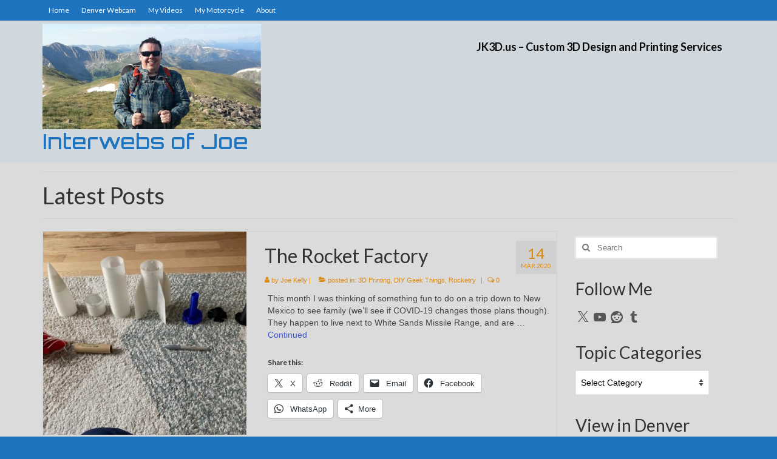

--- FILE ---
content_type: text/html; charset=UTF-8
request_url: https://joekelly.co/page/4/
body_size: 56642
content:
<!DOCTYPE html>
<html class="no-js" lang="en-US" itemscope="itemscope" itemtype="https://schema.org/WebPage">
<head>
  <meta charset="UTF-8">
  <meta name="viewport" content="width=device-width, initial-scale=1.0">
  <meta http-equiv="X-UA-Compatible" content="IE=edge">
  <style id="jetpack-boost-critical-css">@media all{#content div.sharedaddy,div.sharedaddy{clear:both}div.sharedaddy h3.sd-title{margin:0 0 1em 0;display:inline-block;line-height:1.2;font-size:9pt;font-weight:700}div.sharedaddy h3.sd-title::before{content:"";display:block;width:100%;min-width:30px;border-top:1px solid #dcdcde;margin-bottom:1em}#likes-other-gravatars{display:none;position:absolute;padding:9px 12px 10px 12px;background-color:#fff;border:solid 1px #dcdcde;border-radius:4px;box-shadow:none;min-width:220px;max-height:240px;height:auto;overflow:auto;z-index:1000}#likes-other-gravatars *{line-height:normal}#likes-other-gravatars .likes-text{color:#101517;font-size:12px;font-weight:500;padding-bottom:8px}#likes-other-gravatars ul{margin:0;padding:0;text-indent:0;list-style-type:none}#likes-other-gravatars ul.wpl-avatars{overflow:auto;display:block;max-height:190px}.post-likes-widget-placeholder .button{display:none}}@media all{ul{box-sizing:border-box}.entry-content{counter-reset:footnotes}.screen-reader-text{border:0;clip-path:inset(50%);height:1px;margin:-1px;overflow:hidden;padding:0;position:absolute;width:1px;word-wrap:normal!important}}@media all{#logo a.brand,a{color:#2d5c88}.topclass{background:#2d5c88}.contentclass{background:#fff}.headerclass{background:#fff}.bg-lightgray{background:#f2f2f2;background:rgba(0,0,0,.05)}h1,h2,h3{color:#333}.sf-menu a{letter-spacing:normal}.color_gray,.subhead,.subhead a{color:#777}.sidebar a,body{color:#444}.sidebar a{color:#555}}@media all{#content div.sharedaddy,div.sharedaddy{clear:both}div.sharedaddy h3.sd-title{margin:0 0 1em 0;display:inline-block;line-height:1.2;font-size:9pt;font-weight:700}.sd-sharing{margin-bottom:1em}.sd-content ul{padding:0!important;margin:0!important;list-style:none!important}.sd-content ul li{display:inline-block;margin:0 8px 12px 0;padding:0}.sd-content ul li a.sd-button,.sd-social-icon-text .sd-content ul li a.sd-button{text-decoration:none!important;display:inline-block;font-size:13px;font-family:"Open Sans",sans-serif;font-weight:500;border-radius:4px;color:#2c3338!important;background:#fff;box-shadow:0 1px 2px rgba(0,0,0,.12),0 0 0 1px rgba(0,0,0,.12);text-shadow:none;line-height:23px;padding:4px 11px 3px 9px}.sd-content ul li a.sd-button>span,.sd-social-icon-text .sd-content ul li a.sd-button>span{line-height:23px;margin-left:6px}.sd-content ul li a.sd-button::before{display:inline-block;-webkit-font-smoothing:antialiased;-moz-osx-font-smoothing:grayscale;font:400 18px/1 social-logos;vertical-align:top;text-align:center}.sd-social-icon-text ul li a.sd-button::before{position:relative;top:2px}@media screen and (-webkit-min-device-pixel-ratio:0){.sd-content ul li a.sd-button::before{position:relative;top:2px}}.sd-social-icon-text .sd-content li.share-print a::before{content:""}.sd-social-icon-text .sd-content li.share-email a::before{content:""}.sd-social-icon-text .sd-content li.share-linkedin a::before{content:""}.sd-social-icon-text .sd-content li.share-twitter a::before{content:""}.sd-social-icon-text .sd-content li.share-reddit a::before{content:""}.sd-social-icon-text .sd-content li.share-tumblr a::before{content:""}.sd-social-icon-text .sd-content li.share-pinterest a::before{content:""}.sd-social-icon-text .sd-content li.share-facebook a::before{content:""}.sd-social-icon-text .sd-content a.share-more::before{content:""}.sd-social-icon-text .sd-content li.share-jetpack-whatsapp a::before{content:""}.sharing-hidden .inner{position:absolute;z-index:2;border:1px solid #ccc;padding:10px;background:#fff;box-shadow:0 5px 20px rgba(0,0,0,.2);border-radius:2px;margin-top:5px;max-width:400px}.sharing-hidden .inner ul{margin:0!important}.sharing-hidden .inner::after,.sharing-hidden .inner::before{position:absolute;z-index:1;top:-8px;left:20px;width:0;height:0;border-left:6px solid transparent;border-right:6px solid transparent;border-bottom:8px solid #ccc;content:"";display:block}.sharing-hidden .inner::after{z-index:2;top:-7px;border-left:6px solid transparent;border-right:6px solid transparent;border-bottom:8px solid #fff}.sharing-hidden ul{margin:0}}@media all{.jetpack_widget_social_icons li,.jetpack_widget_social_icons ul{list-style:none}.jetpack_widget_social_icons ul{display:block;margin:0 0 1.5em;padding:0}.jetpack_widget_social_icons ul li{border:0;display:inline-block;line-height:1;margin:0;padding:0}.jetpack_widget_social_icons ul li::after,.jetpack_widget_social_icons ul li::before{display:none}.jetpack_widget_social_icons a{border:0;box-shadow:none;display:block;height:24px;text-decoration:none;width:24px}.jetpack_widget_social_icons svg{color:inherit;fill:currentColor;height:inherit;vertical-align:middle;width:inherit}.jetpack_widget_social_icons ul.size-small a{height:24px;width:24px}.screen-reader-text{border:0;clip-path:inset(50%);height:1px;margin:-1px;overflow:hidden;padding:0;position:absolute!important;width:1px;word-wrap:normal!important}}@media all{article,aside,footer,header,nav,section{display:block}[hidden]{display:none}html{font-family:sans-serif;-webkit-text-size-adjust:100%;-ms-text-size-adjust:100%;font-size:62.5%}body{margin:0}h1{margin:.67em 0}svg:not(:root){overflow:hidden}button,input,select{margin:0}button,select{text-transform:none}button{-webkit-appearance:button}body{max-width:100%}*{-webkit-box-sizing:border-box;-moz-box-sizing:border-box;box-sizing:border-box}body{font-family:"Helvetica Neue",Helvetica,Arial,sans-serif;font-size:14px;line-height:1.42857143;color:#333;background-color:#fff;overflow-x:hidden}button,input{line-height:inherit}button,input,select{font-family:inherit;font-size:inherit}button,input{background-image:none}a{color:#428bca;text-decoration:none}p{margin:0 0 10px}h1,h2,h3{font-family:"Helvetica Neue",Helvetica,Arial,sans-serif;font-weight:500;line-height:1.1}h1,h2,h3,ul{margin-top:10px;margin-bottom:10px}h1{font-size:36px}h2{font-size:30px}h3{font-size:24px}ul{margin-top:0}.container{margin-right:auto;margin-left:auto;padding-left:15px;padding-right:15px}.container:after,.container:before{content:" ";display:table}.container:after{clear:both}.row{margin-left:-15px;margin-right:-15px}.row:after,.row:before{content:" ";display:table}.row:after{clear:both}.col-lg-3,.col-lg-9,.col-md-4,.col-md-5,.col-md-6,.col-md-7,.col-md-8,.col-sm-6{position:relative;min-height:1px;padding-left:15px;padding-right:15px}@media (min-width:768px){.container{width:750px}.col-sm-6{float:left}.col-sm-6{width:50%}}@media (min-width:992px){.container{width:970px}.col-md-4,.col-md-5,.col-md-6,.col-md-7,.col-md-8{float:left}.col-md-4{width:33.33%}.col-md-5{width:41.66666667%}.col-md-6{width:50%}.col-md-7{width:58.33333333%}.col-md-8{width:66.66666667%}}@media (min-width:1200px){.container{width:1170px}.col-lg-3,.col-lg-9{float:left}.col-lg-3{width:25%}.col-lg-9{width:75%}}label{margin-bottom:5px;font-weight:700}label{display:block}.clearfix:after,.clearfix:before{content:" ";display:table}.clearfix:after{clear:both}@-ms-viewport{width:device-width}@media screen and (max-width:400px){@-ms-viewport{width:320px}}#nav-main ul.sf-menu{float:right}.screen-reader-text{clip:rect(1px,1px,1px,1px);position:absolute!important;height:1px;width:1px;overflow:hidden}.form-search{position:relative;max-width:233px;-moz-box-shadow:0 0 3px #fff;-webkit-box-shadow:0 0 3px #fff;box-shadow:0 0 3px #fff;width:100%}.form-search label{margin-bottom:0}.form-search .search-icon,.form-search .search-query{display:block;margin:0;font-weight:400;height:35px;color:#777}.form-search .search-query{position:relative;right:0;width:100%;padding:5px 5px 5px 35px;font-size:13px;background-color:#fff;border:1px solid;border-color:#eee;border-color:rgba(196,196,196,.4);-moz-border-radius:0;-webkit-border-radius:0;border-radius:0;-moz-box-sizing:border-box;-webkit-box-sizing:border-box;box-sizing:border-box}.form-search .search-icon{width:30px;font-variant:normal;text-transform:none;line-height:1;-webkit-font-smoothing:antialiased;padding:5px 5px 5px 10px;position:absolute;left:0;top:0;border:0;background:0 0;font-family:FontAwesome}#topbar-search ::-webkit-input-placeholder{color:#fff}#topbar-search :-moz-placeholder{color:#fff}#topbar-search ::-moz-placeholder{color:#fff;opacity:1}#topbar-search :-ms-input-placeholder{color:#fff}.topclass{background:#c72c00}.contentclass{background:#fff;padding-bottom:30px;padding-top:15px}.headerclass,select{background:#fff}.color_gray{color:#777}.topbarmenu ul{margin:0;padding:0}.topbarmenu ul li{list-style:none;float:left;color:#fff;font-weight:400;font-size:12px;line-height:20px}.topbarmenu ul li a{color:#fff;display:block;padding:7px 10px;font-size:12px}#logo{margin-left:5px;padding:10px 0}#logo a.brand{color:#c72c00;font-size:38px;line-height:normal}a:link{text-decoration:none}.page-header{border-top:1px solid #eee;border-bottom:1px solid #eee;border-color:rgba(0,0,0,.05);padding-bottom:8px;margin:0 0 20px;padding-top:8px}ul{padding:0 0 0 20px}img{max-width:100%;height:auto;vertical-align:middle;border:0;-ms-interpolation-mode:bicubic}select{width:220px;border:1px solid rgba(0,0,0,.1);line-height:1.2;height:40px;border-radius:0;padding:0 18px 0 8px;background:#fff url([data-uri]) no-repeat 98% 50%;background-size:16px 100%;-moz-appearance:none;-webkit-appearance:none;appearance:none;box-shadow:none;outline:0}.img-margin-center{text-align:center}#kt-skip-link a{position:absolute;left:-10000px;top:auto;width:1px;height:1px;overflow:hidden}.sf-menu a{padding:10px 20px}#nav-main{position:relative;z-index:699}.sf-menu a{color:#444;text-align:center;font-weight:400;display:block;position:relative;text-decoration:none}.sf-menu,.sf-menu *{list-style:none}.sf-menu{line-height:1;margin:0;padding:0}.sf-menu li{float:left;position:relative;background:0 0;border-bottom:0;padding:0;line-height:normal}@font-face{font-family:kt-font-awesome;font-weight:400;font-style:normal}[class*=" icon-"],[class^=icon-]{font-family:kt-font-awesome;speak:none;font-style:normal;font-weight:400;font-variant:normal;text-transform:none;line-height:1;-webkit-font-smoothing:antialiased;-moz-osx-font-smoothing:grayscale}[class*=" icon-"]:before,[class^=icon-]:before{text-decoration:inherit;display:inline-block;speak:none}a [class*=" icon-"]{display:inline}.icon-x:before{content:""}.icon-search:before{content:""}.icon-user:before{content:""}.icon-folder-open:before{content:""}.icon-comments-alt:before{content:""}.icon-youtube:before{content:""}.icon-tumblr:before{content:""}.postlist article{margin-bottom:40px;padding:0;border:1px solid;border-color:#eee;border-color:rgba(0,0,0,.05)}.postlist .col-md-7 header{padding:10px 0 0}.postlist .col-md-7 .entry-content{padding:10px 5px}.postlist .col-md-7 footer{padding-left:0;padding-bottom:10px}.postdate,.postmeta{float:right}.postdate{padding:6px 8px 8px;margin-top:15px;font-size:10px;text-align:center;text-transform:uppercase;line-height:normal}.postdate span{display:block;font-size:24px}.subhead,.subhead a{font-size:11px;color:#777}.postauthortop{margin-right:5px}.postcommentscount,.postedintop{margin-left:5px}.postedintop{margin-right:5px}.img-margin-center img{margin-right:auto;margin-left:auto}.home-margin{margin:0}.entry-content li{margin-bottom:5px}.entry-content h2,.entry-content h3{margin-bottom:2%}.entry-content p{margin-bottom:16px}.sidebar .widget-inner li{line-height:30px;border-bottom:solid 1px #e5e5e5;border-color:rgba(0,0,0,.05)}.sidebar ul{list-style:none;margin:0 0 10px 15px;padding:0}.button{font-size:12px}.button{padding:12px 18px;border:0;display:inline-block}.button{background:#eee;color:#444}.wide #wrapper.container{width:100%!important;padding:0!important}.widget{margin-top:30px}.widget-first{margin-top:10px}.topbar-widget{color:#fff}@media (max-width:991px) and (min-width:768px){.kad-header-left:not(.col-md-12) #logo{max-width:70%}}@media (max-width:991px){body:after{content:"tablet"}#nav-main ul.sf-menu,body:after{display:none}header #nav-main{margin:0}}@media (max-width:767px){body:after{content:"phone";display:none}body{padding:0}#topbar .kad-topbar-left,#topbar .kad-topbar-left .topbarmenu{float:none}header #thelogo{margin-left:auto;margin-right:auto}header #logo{text-align:center}.container{width:auto}.container{padding:0 20px}.belowlogo-text{text-align:center;padding-left:0}.postlist .col-md-7 .entry-content{padding:15px 20px}.postlist .col-md-7 header{padding:15px 20px 0}.postlist .col-md-7 footer{padding-left:15px}.postlist .col-md-5 img{margin:0 auto}}@media (max-width:479px){body:after{content:"small-phone"}body:after{display:none}}}</style><title>Interwebs of Joe &#8211; Page 4 &#8211; The ramblings of a geek</title>
<meta name='robots' content='max-image-preview:large' />
<link rel='dns-prefetch' href='//secure.gravatar.com' />
<link rel='dns-prefetch' href='//stats.wp.com' />
<link rel='dns-prefetch' href='//fonts.googleapis.com' />
<link rel='dns-prefetch' href='//v0.wordpress.com' />
<link rel='dns-prefetch' href='//widgets.wp.com' />
<link rel='dns-prefetch' href='//s0.wp.com' />
<link rel='dns-prefetch' href='//0.gravatar.com' />
<link rel='dns-prefetch' href='//1.gravatar.com' />
<link rel='dns-prefetch' href='//2.gravatar.com' />
<link rel='preconnect' href='//c0.wp.com' />
<link rel="alternate" type="application/rss+xml" title="Interwebs of Joe &raquo; Feed" href="https://joekelly.co/feed/" />
<link rel="alternate" type="application/rss+xml" title="Interwebs of Joe &raquo; Comments Feed" href="https://joekelly.co/comments/feed/" />
<noscript><link rel='stylesheet' id='all-css-27f72da46244100809db2d4129015c91' href='https://joekelly.co/wp-content/boost-cache/static/7a2fbcf5b4.min.css' type='text/css' media='all' /></noscript><link rel='stylesheet' id='all-css-27f72da46244100809db2d4129015c91' href='https://joekelly.co/wp-content/boost-cache/static/7a2fbcf5b4.min.css' type='text/css' media="not all" data-media="all" onload="this.media=this.dataset.media; delete this.dataset.media; this.removeAttribute( 'onload' );" />
<style id='wp-img-auto-sizes-contain-inline-css'>
img:is([sizes=auto i],[sizes^="auto," i]){contain-intrinsic-size:3000px 1500px}
/*# sourceURL=wp-img-auto-sizes-contain-inline-css */
</style>
<style id='wp-emoji-styles-inline-css'>

	img.wp-smiley, img.emoji {
		display: inline !important;
		border: none !important;
		box-shadow: none !important;
		height: 1em !important;
		width: 1em !important;
		margin: 0 0.07em !important;
		vertical-align: -0.1em !important;
		background: none !important;
		padding: 0 !important;
	}
/*# sourceURL=wp-emoji-styles-inline-css */
</style>
<style id='wp-block-library-inline-css'>
:root{--wp-block-synced-color:#7a00df;--wp-block-synced-color--rgb:122,0,223;--wp-bound-block-color:var(--wp-block-synced-color);--wp-editor-canvas-background:#ddd;--wp-admin-theme-color:#007cba;--wp-admin-theme-color--rgb:0,124,186;--wp-admin-theme-color-darker-10:#006ba1;--wp-admin-theme-color-darker-10--rgb:0,107,160.5;--wp-admin-theme-color-darker-20:#005a87;--wp-admin-theme-color-darker-20--rgb:0,90,135;--wp-admin-border-width-focus:2px}@media (min-resolution:192dpi){:root{--wp-admin-border-width-focus:1.5px}}.wp-element-button{cursor:pointer}:root .has-very-light-gray-background-color{background-color:#eee}:root .has-very-dark-gray-background-color{background-color:#313131}:root .has-very-light-gray-color{color:#eee}:root .has-very-dark-gray-color{color:#313131}:root .has-vivid-green-cyan-to-vivid-cyan-blue-gradient-background{background:linear-gradient(135deg,#00d084,#0693e3)}:root .has-purple-crush-gradient-background{background:linear-gradient(135deg,#34e2e4,#4721fb 50%,#ab1dfe)}:root .has-hazy-dawn-gradient-background{background:linear-gradient(135deg,#faaca8,#dad0ec)}:root .has-subdued-olive-gradient-background{background:linear-gradient(135deg,#fafae1,#67a671)}:root .has-atomic-cream-gradient-background{background:linear-gradient(135deg,#fdd79a,#004a59)}:root .has-nightshade-gradient-background{background:linear-gradient(135deg,#330968,#31cdcf)}:root .has-midnight-gradient-background{background:linear-gradient(135deg,#020381,#2874fc)}:root{--wp--preset--font-size--normal:16px;--wp--preset--font-size--huge:42px}.has-regular-font-size{font-size:1em}.has-larger-font-size{font-size:2.625em}.has-normal-font-size{font-size:var(--wp--preset--font-size--normal)}.has-huge-font-size{font-size:var(--wp--preset--font-size--huge)}.has-text-align-center{text-align:center}.has-text-align-left{text-align:left}.has-text-align-right{text-align:right}.has-fit-text{white-space:nowrap!important}#end-resizable-editor-section{display:none}.aligncenter{clear:both}.items-justified-left{justify-content:flex-start}.items-justified-center{justify-content:center}.items-justified-right{justify-content:flex-end}.items-justified-space-between{justify-content:space-between}.screen-reader-text{border:0;clip-path:inset(50%);height:1px;margin:-1px;overflow:hidden;padding:0;position:absolute;width:1px;word-wrap:normal!important}.screen-reader-text:focus{background-color:#ddd;clip-path:none;color:#444;display:block;font-size:1em;height:auto;left:5px;line-height:normal;padding:15px 23px 14px;text-decoration:none;top:5px;width:auto;z-index:100000}html :where(.has-border-color){border-style:solid}html :where([style*=border-top-color]){border-top-style:solid}html :where([style*=border-right-color]){border-right-style:solid}html :where([style*=border-bottom-color]){border-bottom-style:solid}html :where([style*=border-left-color]){border-left-style:solid}html :where([style*=border-width]){border-style:solid}html :where([style*=border-top-width]){border-top-style:solid}html :where([style*=border-right-width]){border-right-style:solid}html :where([style*=border-bottom-width]){border-bottom-style:solid}html :where([style*=border-left-width]){border-left-style:solid}html :where(img[class*=wp-image-]){height:auto;max-width:100%}:where(figure){margin:0 0 1em}html :where(.is-position-sticky){--wp-admin--admin-bar--position-offset:var(--wp-admin--admin-bar--height,0px)}@media screen and (max-width:600px){html :where(.is-position-sticky){--wp-admin--admin-bar--position-offset:0px}}

/*# sourceURL=wp-block-library-inline-css */
</style><style id='wp-block-heading-inline-css'>
h1:where(.wp-block-heading).has-background,h2:where(.wp-block-heading).has-background,h3:where(.wp-block-heading).has-background,h4:where(.wp-block-heading).has-background,h5:where(.wp-block-heading).has-background,h6:where(.wp-block-heading).has-background{padding:1.25em 2.375em}h1.has-text-align-left[style*=writing-mode]:where([style*=vertical-lr]),h1.has-text-align-right[style*=writing-mode]:where([style*=vertical-rl]),h2.has-text-align-left[style*=writing-mode]:where([style*=vertical-lr]),h2.has-text-align-right[style*=writing-mode]:where([style*=vertical-rl]),h3.has-text-align-left[style*=writing-mode]:where([style*=vertical-lr]),h3.has-text-align-right[style*=writing-mode]:where([style*=vertical-rl]),h4.has-text-align-left[style*=writing-mode]:where([style*=vertical-lr]),h4.has-text-align-right[style*=writing-mode]:where([style*=vertical-rl]),h5.has-text-align-left[style*=writing-mode]:where([style*=vertical-lr]),h5.has-text-align-right[style*=writing-mode]:where([style*=vertical-rl]),h6.has-text-align-left[style*=writing-mode]:where([style*=vertical-lr]),h6.has-text-align-right[style*=writing-mode]:where([style*=vertical-rl]){rotate:180deg}
/*# sourceURL=https://joekelly.co/wp-includes/blocks/heading/style.min.css */
</style>
<style id='wp-block-list-inline-css'>
ol,ul{box-sizing:border-box}:root :where(.wp-block-list.has-background){padding:1.25em 2.375em}
/*# sourceURL=https://joekelly.co/wp-includes/blocks/list/style.min.css */
</style>
<style id='wp-block-paragraph-inline-css'>
.is-small-text{font-size:.875em}.is-regular-text{font-size:1em}.is-large-text{font-size:2.25em}.is-larger-text{font-size:3em}.has-drop-cap:not(:focus):first-letter{float:left;font-size:8.4em;font-style:normal;font-weight:100;line-height:.68;margin:.05em .1em 0 0;text-transform:uppercase}body.rtl .has-drop-cap:not(:focus):first-letter{float:none;margin-left:.1em}p.has-drop-cap.has-background{overflow:hidden}:root :where(p.has-background){padding:1.25em 2.375em}:where(p.has-text-color:not(.has-link-color)) a{color:inherit}p.has-text-align-left[style*="writing-mode:vertical-lr"],p.has-text-align-right[style*="writing-mode:vertical-rl"]{rotate:180deg}
/*# sourceURL=https://joekelly.co/wp-includes/blocks/paragraph/style.min.css */
</style>
<style id='global-styles-inline-css'>
:root{--wp--preset--aspect-ratio--square: 1;--wp--preset--aspect-ratio--4-3: 4/3;--wp--preset--aspect-ratio--3-4: 3/4;--wp--preset--aspect-ratio--3-2: 3/2;--wp--preset--aspect-ratio--2-3: 2/3;--wp--preset--aspect-ratio--16-9: 16/9;--wp--preset--aspect-ratio--9-16: 9/16;--wp--preset--color--black: #000;--wp--preset--color--cyan-bluish-gray: #abb8c3;--wp--preset--color--white: #fff;--wp--preset--color--pale-pink: #f78da7;--wp--preset--color--vivid-red: #cf2e2e;--wp--preset--color--luminous-vivid-orange: #ff6900;--wp--preset--color--luminous-vivid-amber: #fcb900;--wp--preset--color--light-green-cyan: #7bdcb5;--wp--preset--color--vivid-green-cyan: #00d084;--wp--preset--color--pale-cyan-blue: #8ed1fc;--wp--preset--color--vivid-cyan-blue: #0693e3;--wp--preset--color--vivid-purple: #9b51e0;--wp--preset--color--virtue-primary: #3d56ce;--wp--preset--color--virtue-primary-light: #6c8dab;--wp--preset--color--very-light-gray: #eee;--wp--preset--color--very-dark-gray: #444;--wp--preset--gradient--vivid-cyan-blue-to-vivid-purple: linear-gradient(135deg,rgb(6,147,227) 0%,rgb(155,81,224) 100%);--wp--preset--gradient--light-green-cyan-to-vivid-green-cyan: linear-gradient(135deg,rgb(122,220,180) 0%,rgb(0,208,130) 100%);--wp--preset--gradient--luminous-vivid-amber-to-luminous-vivid-orange: linear-gradient(135deg,rgb(252,185,0) 0%,rgb(255,105,0) 100%);--wp--preset--gradient--luminous-vivid-orange-to-vivid-red: linear-gradient(135deg,rgb(255,105,0) 0%,rgb(207,46,46) 100%);--wp--preset--gradient--very-light-gray-to-cyan-bluish-gray: linear-gradient(135deg,rgb(238,238,238) 0%,rgb(169,184,195) 100%);--wp--preset--gradient--cool-to-warm-spectrum: linear-gradient(135deg,rgb(74,234,220) 0%,rgb(151,120,209) 20%,rgb(207,42,186) 40%,rgb(238,44,130) 60%,rgb(251,105,98) 80%,rgb(254,248,76) 100%);--wp--preset--gradient--blush-light-purple: linear-gradient(135deg,rgb(255,206,236) 0%,rgb(152,150,240) 100%);--wp--preset--gradient--blush-bordeaux: linear-gradient(135deg,rgb(254,205,165) 0%,rgb(254,45,45) 50%,rgb(107,0,62) 100%);--wp--preset--gradient--luminous-dusk: linear-gradient(135deg,rgb(255,203,112) 0%,rgb(199,81,192) 50%,rgb(65,88,208) 100%);--wp--preset--gradient--pale-ocean: linear-gradient(135deg,rgb(255,245,203) 0%,rgb(182,227,212) 50%,rgb(51,167,181) 100%);--wp--preset--gradient--electric-grass: linear-gradient(135deg,rgb(202,248,128) 0%,rgb(113,206,126) 100%);--wp--preset--gradient--midnight: linear-gradient(135deg,rgb(2,3,129) 0%,rgb(40,116,252) 100%);--wp--preset--font-size--small: 13px;--wp--preset--font-size--medium: 20px;--wp--preset--font-size--large: 36px;--wp--preset--font-size--x-large: 42px;--wp--preset--spacing--20: 0.44rem;--wp--preset--spacing--30: 0.67rem;--wp--preset--spacing--40: 1rem;--wp--preset--spacing--50: 1.5rem;--wp--preset--spacing--60: 2.25rem;--wp--preset--spacing--70: 3.38rem;--wp--preset--spacing--80: 5.06rem;--wp--preset--shadow--natural: 6px 6px 9px rgba(0, 0, 0, 0.2);--wp--preset--shadow--deep: 12px 12px 50px rgba(0, 0, 0, 0.4);--wp--preset--shadow--sharp: 6px 6px 0px rgba(0, 0, 0, 0.2);--wp--preset--shadow--outlined: 6px 6px 0px -3px rgb(255, 255, 255), 6px 6px rgb(0, 0, 0);--wp--preset--shadow--crisp: 6px 6px 0px rgb(0, 0, 0);}:where(.is-layout-flex){gap: 0.5em;}:where(.is-layout-grid){gap: 0.5em;}body .is-layout-flex{display: flex;}.is-layout-flex{flex-wrap: wrap;align-items: center;}.is-layout-flex > :is(*, div){margin: 0;}body .is-layout-grid{display: grid;}.is-layout-grid > :is(*, div){margin: 0;}:where(.wp-block-columns.is-layout-flex){gap: 2em;}:where(.wp-block-columns.is-layout-grid){gap: 2em;}:where(.wp-block-post-template.is-layout-flex){gap: 1.25em;}:where(.wp-block-post-template.is-layout-grid){gap: 1.25em;}.has-black-color{color: var(--wp--preset--color--black) !important;}.has-cyan-bluish-gray-color{color: var(--wp--preset--color--cyan-bluish-gray) !important;}.has-white-color{color: var(--wp--preset--color--white) !important;}.has-pale-pink-color{color: var(--wp--preset--color--pale-pink) !important;}.has-vivid-red-color{color: var(--wp--preset--color--vivid-red) !important;}.has-luminous-vivid-orange-color{color: var(--wp--preset--color--luminous-vivid-orange) !important;}.has-luminous-vivid-amber-color{color: var(--wp--preset--color--luminous-vivid-amber) !important;}.has-light-green-cyan-color{color: var(--wp--preset--color--light-green-cyan) !important;}.has-vivid-green-cyan-color{color: var(--wp--preset--color--vivid-green-cyan) !important;}.has-pale-cyan-blue-color{color: var(--wp--preset--color--pale-cyan-blue) !important;}.has-vivid-cyan-blue-color{color: var(--wp--preset--color--vivid-cyan-blue) !important;}.has-vivid-purple-color{color: var(--wp--preset--color--vivid-purple) !important;}.has-black-background-color{background-color: var(--wp--preset--color--black) !important;}.has-cyan-bluish-gray-background-color{background-color: var(--wp--preset--color--cyan-bluish-gray) !important;}.has-white-background-color{background-color: var(--wp--preset--color--white) !important;}.has-pale-pink-background-color{background-color: var(--wp--preset--color--pale-pink) !important;}.has-vivid-red-background-color{background-color: var(--wp--preset--color--vivid-red) !important;}.has-luminous-vivid-orange-background-color{background-color: var(--wp--preset--color--luminous-vivid-orange) !important;}.has-luminous-vivid-amber-background-color{background-color: var(--wp--preset--color--luminous-vivid-amber) !important;}.has-light-green-cyan-background-color{background-color: var(--wp--preset--color--light-green-cyan) !important;}.has-vivid-green-cyan-background-color{background-color: var(--wp--preset--color--vivid-green-cyan) !important;}.has-pale-cyan-blue-background-color{background-color: var(--wp--preset--color--pale-cyan-blue) !important;}.has-vivid-cyan-blue-background-color{background-color: var(--wp--preset--color--vivid-cyan-blue) !important;}.has-vivid-purple-background-color{background-color: var(--wp--preset--color--vivid-purple) !important;}.has-black-border-color{border-color: var(--wp--preset--color--black) !important;}.has-cyan-bluish-gray-border-color{border-color: var(--wp--preset--color--cyan-bluish-gray) !important;}.has-white-border-color{border-color: var(--wp--preset--color--white) !important;}.has-pale-pink-border-color{border-color: var(--wp--preset--color--pale-pink) !important;}.has-vivid-red-border-color{border-color: var(--wp--preset--color--vivid-red) !important;}.has-luminous-vivid-orange-border-color{border-color: var(--wp--preset--color--luminous-vivid-orange) !important;}.has-luminous-vivid-amber-border-color{border-color: var(--wp--preset--color--luminous-vivid-amber) !important;}.has-light-green-cyan-border-color{border-color: var(--wp--preset--color--light-green-cyan) !important;}.has-vivid-green-cyan-border-color{border-color: var(--wp--preset--color--vivid-green-cyan) !important;}.has-pale-cyan-blue-border-color{border-color: var(--wp--preset--color--pale-cyan-blue) !important;}.has-vivid-cyan-blue-border-color{border-color: var(--wp--preset--color--vivid-cyan-blue) !important;}.has-vivid-purple-border-color{border-color: var(--wp--preset--color--vivid-purple) !important;}.has-vivid-cyan-blue-to-vivid-purple-gradient-background{background: var(--wp--preset--gradient--vivid-cyan-blue-to-vivid-purple) !important;}.has-light-green-cyan-to-vivid-green-cyan-gradient-background{background: var(--wp--preset--gradient--light-green-cyan-to-vivid-green-cyan) !important;}.has-luminous-vivid-amber-to-luminous-vivid-orange-gradient-background{background: var(--wp--preset--gradient--luminous-vivid-amber-to-luminous-vivid-orange) !important;}.has-luminous-vivid-orange-to-vivid-red-gradient-background{background: var(--wp--preset--gradient--luminous-vivid-orange-to-vivid-red) !important;}.has-very-light-gray-to-cyan-bluish-gray-gradient-background{background: var(--wp--preset--gradient--very-light-gray-to-cyan-bluish-gray) !important;}.has-cool-to-warm-spectrum-gradient-background{background: var(--wp--preset--gradient--cool-to-warm-spectrum) !important;}.has-blush-light-purple-gradient-background{background: var(--wp--preset--gradient--blush-light-purple) !important;}.has-blush-bordeaux-gradient-background{background: var(--wp--preset--gradient--blush-bordeaux) !important;}.has-luminous-dusk-gradient-background{background: var(--wp--preset--gradient--luminous-dusk) !important;}.has-pale-ocean-gradient-background{background: var(--wp--preset--gradient--pale-ocean) !important;}.has-electric-grass-gradient-background{background: var(--wp--preset--gradient--electric-grass) !important;}.has-midnight-gradient-background{background: var(--wp--preset--gradient--midnight) !important;}.has-small-font-size{font-size: var(--wp--preset--font-size--small) !important;}.has-medium-font-size{font-size: var(--wp--preset--font-size--medium) !important;}.has-large-font-size{font-size: var(--wp--preset--font-size--large) !important;}.has-x-large-font-size{font-size: var(--wp--preset--font-size--x-large) !important;}
/*# sourceURL=global-styles-inline-css */
</style>

<style id='classic-theme-styles-inline-css'>
/*! This file is auto-generated */
.wp-block-button__link{color:#fff;background-color:#32373c;border-radius:9999px;box-shadow:none;text-decoration:none;padding:calc(.667em + 2px) calc(1.333em + 2px);font-size:1.125em}.wp-block-file__button{background:#32373c;color:#fff;text-decoration:none}
/*# sourceURL=/wp-includes/css/classic-themes.min.css */
</style>
<style id='kadence-blocks-global-variables-inline-css'>
:root {--global-kb-font-size-sm:clamp(0.8rem, 0.73rem + 0.217vw, 0.9rem);--global-kb-font-size-md:clamp(1.1rem, 0.995rem + 0.326vw, 1.25rem);--global-kb-font-size-lg:clamp(1.75rem, 1.576rem + 0.543vw, 2rem);--global-kb-font-size-xl:clamp(2.25rem, 1.728rem + 1.63vw, 3rem);--global-kb-font-size-xxl:clamp(2.5rem, 1.456rem + 3.26vw, 4rem);--global-kb-font-size-xxxl:clamp(2.75rem, 0.489rem + 7.065vw, 6rem);}:root {--global-palette1: #3182CE;--global-palette2: #2B6CB0;--global-palette3: #1A202C;--global-palette4: #2D3748;--global-palette5: #4A5568;--global-palette6: #718096;--global-palette7: #EDF2F7;--global-palette8: #F7FAFC;--global-palette9: #ffffff;}
/*# sourceURL=kadence-blocks-global-variables-inline-css */
</style>
<noscript><link rel='stylesheet' id='redux-google-fonts-virtue-css' href='https://fonts.googleapis.com/css?family=Orbitron%3A400%2C500%7CLato%3A700%2C400&#038;subset=latin&#038;ver=6.9' media='all' />
</noscript><link rel='stylesheet' id='redux-google-fonts-virtue-css' href='https://fonts.googleapis.com/css?family=Orbitron%3A400%2C500%7CLato%3A700%2C400&#038;subset=latin&#038;ver=6.9' media="not all" data-media="all" onload="this.media=this.dataset.media; delete this.dataset.media; this.removeAttribute( 'onload' );" />

<script data-jetpack-boost="ignore" type="text/javascript" src="https://joekelly.co/wp-includes/js/jquery/jquery.min.js?ver=3.7.1" id="jquery-core-js"></script>

<link rel="https://api.w.org/" href="https://joekelly.co/wp-json/" /><link rel="EditURI" type="application/rsd+xml" title="RSD" href="https://joekelly.co/xmlrpc.php?rsd" />
<meta name="generator" content="WordPress 6.9" />
<link rel='shortlink' href='https://wp.me/aQwEH' />
	<style>img#wpstats{display:none}</style>
		<style type="text/css">#logo {padding-top:5px;}#logo {padding-bottom:5px;}#logo {margin-left:0px;}#logo {margin-right:0px;}#nav-main {margin-top:24px;}#nav-main {margin-bottom:0px;}.headerfont, .tp-caption {font-family:Lato;}.topbarmenu ul li {font-family:Lato;}.home-message:hover {background-color:#3d56ce; background-color: rgba(61, 86, 206, 0.6);}
  nav.woocommerce-pagination ul li a:hover, .wp-pagenavi a:hover, .panel-heading .accordion-toggle, .variations .kad_radio_variations label:hover, .variations .kad_radio_variations label.selectedValue {border-color: #3d56ce;}
  a, #nav-main ul.sf-menu ul li a:hover, .product_price ins .amount, .price ins .amount, .color_primary, .primary-color, #logo a.brand, #nav-main ul.sf-menu a:hover,
  .woocommerce-message:before, .woocommerce-info:before, #nav-second ul.sf-menu a:hover, .footerclass a:hover, .posttags a:hover, .subhead a:hover, .nav-trigger-case:hover .kad-menu-name, 
  .nav-trigger-case:hover .kad-navbtn, #kadbreadcrumbs a:hover, #wp-calendar a, .star-rating, .has-virtue-primary-color {color: #3d56ce;}
.widget_price_filter .ui-slider .ui-slider-handle, .product_item .kad_add_to_cart:hover, .product_item:hover a.button:hover, .product_item:hover .kad_add_to_cart:hover, .kad-btn-primary, html .woocommerce-page .widget_layered_nav ul.yith-wcan-label li a:hover, html .woocommerce-page .widget_layered_nav ul.yith-wcan-label li.chosen a,
.product-category.grid_item a:hover h5, .woocommerce-message .button, .widget_layered_nav_filters ul li a, .widget_layered_nav ul li.chosen a, .wpcf7 input.wpcf7-submit, .yith-wcan .yith-wcan-reset-navigation,
#containerfooter .menu li a:hover, .bg_primary, .portfolionav a:hover, .home-iconmenu a:hover, p.demo_store, .topclass, #commentform .form-submit #submit, .kad-hover-bg-primary:hover, .widget_shopping_cart_content .checkout,
.login .form-row .button, .variations .kad_radio_variations label.selectedValue, #payment #place_order, .wpcf7 input.wpcf7-back, .shop_table .actions input[type=submit].checkout-button, .cart_totals .checkout-button, input[type="submit"].button, .order-actions .button, .has-virtue-primary-background-color {background: #3d56ce;}.color_gray, .subhead, .subhead a, .posttags, .posttags a, .product_meta a {color:#dd8a0d;}.contentclass, .nav-tabs>.active>a, .nav-tabs>.active>a:hover, .nav-tabs>.active>a:focus {background:#dbdbdb    ;}.topclass {background:#1e73be    ;}.headerclass {background:#d0d7dd  no-repeat  ;}.footerclass {background:#1e73be    ;}body {background:#1e73be ; background-position: 0% 0%;  background-attachment: scroll; }.product_item .product_details h5 {text-transform: none;}.product_item .product_details h5 {min-height:40px;}.entry-content p { margin-bottom:16px;}</style>
<!-- Jetpack Open Graph Tags -->
<meta property="og:type" content="website" />
<meta property="og:title" content="Interwebs of Joe" />
<meta property="og:description" content="The ramblings of a geek" />
<meta property="og:url" content="https://joekelly.co/" />
<meta property="og:site_name" content="Interwebs of Joe" />
<meta property="og:image" content="https://joekelly.co/wp-content/uploads/2018/03/cropped-150810-1724-IMG_2615-1.jpg" />
<meta property="og:image:width" content="512" />
<meta property="og:image:height" content="512" />
<meta property="og:image:alt" content="" />
<meta property="og:locale" content="en_US" />
<meta name="twitter:site" content="@_joekelly_" />

<!-- End Jetpack Open Graph Tags -->
<link rel="icon" href="https://joekelly.co/wp-content/uploads/2018/03/cropped-150810-1724-IMG_2615-1-32x32.jpg" sizes="32x32" />
<link rel="icon" href="https://joekelly.co/wp-content/uploads/2018/03/cropped-150810-1724-IMG_2615-1-192x192.jpg" sizes="192x192" />
<link rel="apple-touch-icon" href="https://joekelly.co/wp-content/uploads/2018/03/cropped-150810-1724-IMG_2615-1-180x180.jpg" />
<meta name="msapplication-TileImage" content="https://joekelly.co/wp-content/uploads/2018/03/cropped-150810-1724-IMG_2615-1-270x270.jpg" />
<style type="text/css" title="dynamic-css" class="options-output">header #logo a.brand,.logofont{font-family:Orbitron;line-height:40px;font-weight:400;font-style:normal;font-size:32px;}.kad_tagline{font-family:Orbitron;line-height:40px;font-weight:500;font-style:normal;color:#1e73be;font-size:35px;}.product_item .product_details h5{font-family:Lato;line-height:20px;font-weight:700;font-style:normal;font-size:16px;}h1{font-family:Lato;line-height:40px;font-weight:400;font-style:normal;font-size:38px;}h2{font-family:Lato;line-height:40px;font-weight:normal;font-style:normal;font-size:32px;}h3{font-family:Lato;line-height:40px;font-weight:400;font-style:normal;font-size:28px;}h4{font-family:Lato;line-height:40px;font-weight:400;font-style:normal;font-size:24px;}h5{font-family:Lato;line-height:24px;font-weight:700;font-style:normal;color:#000000;font-size:18px;}body{font-family:Verdana, Geneva, sans-serif;line-height:20px;font-weight:400;font-style:normal;font-size:14px;}#nav-main ul.sf-menu a{font-family:Lato;line-height:18px;font-weight:700;font-style:normal;color:#0a0a0a;font-size:18px;}#nav-second ul.sf-menu a{font-family:Lato;line-height:22px;font-weight:400;font-style:normal;color:#000000;font-size:18px;}.kad-nav-inner .kad-mnav, .kad-mobile-nav .kad-nav-inner li a,.nav-trigger-case{font-family:Lato;line-height:20px;font-weight:400;font-style:normal;font-size:16px;}</style><noscript><link rel='stylesheet' id='all-css-86edc95e7b3787749520b2f6fd76a70d' href='https://joekelly.co/wp-content/boost-cache/static/58857a7105.min.css' type='text/css' media='all' /></noscript><link rel='stylesheet' id='all-css-86edc95e7b3787749520b2f6fd76a70d' href='https://joekelly.co/wp-content/boost-cache/static/58857a7105.min.css' type='text/css' media="not all" data-media="all" onload="this.media=this.dataset.media; delete this.dataset.media; this.removeAttribute( 'onload' );" />
</head>
<body class="home blog paged wp-embed-responsive paged-4 wp-theme-virtue wide">
	<div id="kt-skip-link"><a href="#content">Skip to Main Content</a></div>
	<div id="wrapper" class="container">
	<header class="banner headerclass" itemscope itemtype="https://schema.org/WPHeader">
	<div id="topbar" class="topclass">
	<div class="container">
		<div class="row">
			<div class="col-md-6 col-sm-6 kad-topbar-left">
				<div class="topbarmenu clearfix">
				<ul id="menu-home-menu" class="sf-menu"><li  class=" current-menu-item menu-item-2729"><a href="https://joekelly.co/"><span>Home</span></a></li>
<li  class=" menu-item-2731"><a href="https://joekelly.co/denvercam/"><span>Denver Webcam</span></a></li>
<li  class=" menu-item-2542"><a href="https://joekelly.co/videos/"><span>My Videos</span></a></li>
<li  class=" menu-item-11610"><a href="https://joekelly.co/my-motorcycle/"><span>My Motorcycle</span></a></li>
<li  class=" menu-item-2531"><a href="https://joekelly.co/about/"><span>About</span></a></li>
</ul>				</div>
			</div><!-- close col-md-6 --> 
			<div class="col-md-6 col-sm-6 kad-topbar-right">
				<div id="topbar-search" class="topbar-widget">
									</div>
			</div> <!-- close col-md-6-->
		</div> <!-- Close Row -->
	</div> <!-- Close Container -->
</div>	<div class="container">
		<div class="row">
			<div class="col-md-4 clearfix kad-header-left">
				<div id="logo" class="logocase">
					<a class="brand logofont" href="https://joekelly.co/">
													<div id="thelogo">
								<img src="https://joekelly.co/wp-content/uploads/2019/03/20140728_083931.jpg" alt="Interwebs of Joe" width="1796" height="870" class="kad-standard-logo" />
															</div>
												</a>
											<p class="kad_tagline belowlogo-text">Interwebs of Joe</p>
									</div> <!-- Close #logo -->
			</div><!-- close logo span -->
							<div class="col-md-8 kad-header-right">
					<nav id="nav-main" class="clearfix" itemscope itemtype="https://schema.org/SiteNavigationElement">
						<ul id="menu-jk3d-link" class="sf-menu"><li  class=" menu-item-11983"><a href="https://jk3d.us"><span>JK3D.us &#8211; Custom 3D Design and Printing Services</span></a></li>
</ul>					</nav> 
				</div> <!-- Close menuclass-->
			       
		</div> <!-- Close Row -->
		 
	</div> <!-- Close Container -->
	</header>
	<div class="wrap contentclass" role="document">

			<div id="homeheader" class="welcomeclass">
			<div class="container">
				<div class="page-header">
					<h1 class="entry-title" itemprop="name">
						Latest Posts					</h1>
				</div>
			</div><!--container-->
		</div><!--welomeclass-->
	
	<div id="content" class="container homepagecontent container-contained">
		<div class="row">
			<div class="main col-lg-9 col-md-8" role="main">
				<div class="entry-content" itemprop="mainContentOfPage" itemscope itemtype="https://schema.org/WebPageElement">

													<div class="homecontent   postlist clearfix home-margin"> 
										    <article id="post-11300" class="post-11300 post type-post status-publish format-standard has-post-thumbnail hentry category-3d category-diy category-rocketry tag-3d-printing tag-a4-rocket tag-estes tag-rocketry tag-white-sands-missile-range" itemscope="" itemtype="https://schema.org/BlogPosting">
        <div class="row">
                        <div class="col-md-5 post-image-container">
                    <div class="imghoverclass img-margin-center" itemprop="image" itemscope itemtype="https://schema.org/ImageObject">
                        <a href="https://joekelly.co/diy/the-rocket-factory/" title="The Rocket Factory">
                            <img src="https://joekelly.co/wp-content/uploads/2020/03/20200314_163716808_iOS-scaled-365x365.jpg" alt="The Rocket Factory" width="365" height="365" itemprop="contentUrl"   class="iconhover" srcset="https://joekelly.co/wp-content/uploads/2020/03/20200314_163716808_iOS-scaled-365x365.jpg 365w, https://joekelly.co/wp-content/uploads/2020/03/20200314_163716808_iOS-150x150.jpg 150w, https://joekelly.co/wp-content/uploads/2020/03/20200314_163716808_iOS-scaled-730x730.jpg 730w" sizes="(max-width: 365px) 100vw, 365px">
								<meta itemprop="url" content="https://joekelly.co/wp-content/uploads/2020/03/20200314_163716808_iOS-scaled-365x365.jpg">
								<meta itemprop="width" content="365">
								<meta itemprop="height" content="365">
                        </a> 
                     </div>
                 </div>
                    
            <div class="col-md-7 post-text-container postcontent">
                <div class="postmeta updated color_gray">
	<div class="postdate bg-lightgray headerfont">
		<meta itemprop="datePublished" content="2020-03-14T12:20:21-06:00">
		<span class="postday">14</span>
		Mar 2020	</div>
</div> 
                <header>
                    <a href="https://joekelly.co/diy/the-rocket-factory/">
                        <h2 class="entry-title" itemprop="name headline">
                            The Rocket Factory 
                        </h2>
                    </a>
                    <div class="subhead">
    <span class="postauthortop author vcard">
    <i class="icon-user"></i> by  <span itemprop="author"><a href="https://joekelly.co/author/joe/" class="fn" rel="author">Joe Kelly</a></span> |</span>
      
    <span class="postedintop"><i class="icon-folder-open"></i> posted in: <a href="https://joekelly.co/category/3d/" rel="category tag">3D Printing</a>, <a href="https://joekelly.co/category/diy/" rel="category tag">DIY Geek Things</a>, <a href="https://joekelly.co/category/rocketry/" rel="category tag">Rocketry</a></span>     <span class="kad-hidepostedin">|</span>
    <span class="postcommentscount">
    <i class="icon-comments-alt"></i> 0    </span>
</div>    
                </header>
                <div class="entry-content" itemprop="description">
                    <p>This month I was thinking of something fun to do on a trip down to New Mexico to see family (we&#8217;ll see if COVID-19 changes those plans though). They happen to live next to White Sands Missile Range, and are &hellip; <a href="https://joekelly.co/diy/the-rocket-factory/">Continued</a></p>
<div class="sharedaddy sd-sharing-enabled"><div class="robots-nocontent sd-block sd-social sd-social-icon-text sd-sharing"><h3 class="sd-title">Share this:</h3><div class="sd-content"><ul><li class="share-twitter"><a rel="nofollow noopener noreferrer"
				data-shared="sharing-twitter-11300"
				class="share-twitter sd-button share-icon"
				href="https://joekelly.co/diy/the-rocket-factory/?share=twitter"
				target="_blank"
				aria-labelledby="sharing-twitter-11300"
				>
				<span id="sharing-twitter-11300" hidden>Click to share on X (Opens in new window)</span>
				<span>X</span>
			</a></li><li class="share-reddit"><a rel="nofollow noopener noreferrer"
				data-shared="sharing-reddit-11300"
				class="share-reddit sd-button share-icon"
				href="https://joekelly.co/diy/the-rocket-factory/?share=reddit"
				target="_blank"
				aria-labelledby="sharing-reddit-11300"
				>
				<span id="sharing-reddit-11300" hidden>Click to share on Reddit (Opens in new window)</span>
				<span>Reddit</span>
			</a></li><li class="share-email"><a rel="nofollow noopener noreferrer"
				data-shared="sharing-email-11300"
				class="share-email sd-button share-icon"
				href="mailto:?subject=%5BShared%20Post%5D%20The%20Rocket%20Factory&#038;body=https%3A%2F%2Fjoekelly.co%2Fdiy%2Fthe-rocket-factory%2F&#038;share=email"
				target="_blank"
				aria-labelledby="sharing-email-11300"
				data-email-share-error-title="Do you have email set up?" data-email-share-error-text="If you&#039;re having problems sharing via email, you might not have email set up for your browser. You may need to create a new email yourself." data-email-share-nonce="635246f31e" data-email-share-track-url="https://joekelly.co/diy/the-rocket-factory/?share=email">
				<span id="sharing-email-11300" hidden>Click to email a link to a friend (Opens in new window)</span>
				<span>Email</span>
			</a></li><li class="share-facebook"><a rel="nofollow noopener noreferrer"
				data-shared="sharing-facebook-11300"
				class="share-facebook sd-button share-icon"
				href="https://joekelly.co/diy/the-rocket-factory/?share=facebook"
				target="_blank"
				aria-labelledby="sharing-facebook-11300"
				>
				<span id="sharing-facebook-11300" hidden>Click to share on Facebook (Opens in new window)</span>
				<span>Facebook</span>
			</a></li><li class="share-jetpack-whatsapp"><a rel="nofollow noopener noreferrer"
				data-shared="sharing-whatsapp-11300"
				class="share-jetpack-whatsapp sd-button share-icon"
				href="https://joekelly.co/diy/the-rocket-factory/?share=jetpack-whatsapp"
				target="_blank"
				aria-labelledby="sharing-whatsapp-11300"
				>
				<span id="sharing-whatsapp-11300" hidden>Click to share on WhatsApp (Opens in new window)</span>
				<span>WhatsApp</span>
			</a></li><li><a href="#" class="sharing-anchor sd-button share-more"><span>More</span></a></li><li class="share-end"></li></ul><div class="sharing-hidden"><div class="inner" style="display: none;"><ul><li class="share-print"><a rel="nofollow noopener noreferrer"
				data-shared="sharing-print-11300"
				class="share-print sd-button share-icon"
				href="https://joekelly.co/diy/the-rocket-factory/?share=print"
				target="_blank"
				aria-labelledby="sharing-print-11300"
				>
				<span id="sharing-print-11300" hidden>Click to print (Opens in new window)</span>
				<span>Print</span>
			</a></li><li class="share-linkedin"><a rel="nofollow noopener noreferrer"
				data-shared="sharing-linkedin-11300"
				class="share-linkedin sd-button share-icon"
				href="https://joekelly.co/diy/the-rocket-factory/?share=linkedin"
				target="_blank"
				aria-labelledby="sharing-linkedin-11300"
				>
				<span id="sharing-linkedin-11300" hidden>Click to share on LinkedIn (Opens in new window)</span>
				<span>LinkedIn</span>
			</a></li><li class="share-tumblr"><a rel="nofollow noopener noreferrer"
				data-shared="sharing-tumblr-11300"
				class="share-tumblr sd-button share-icon"
				href="https://joekelly.co/diy/the-rocket-factory/?share=tumblr"
				target="_blank"
				aria-labelledby="sharing-tumblr-11300"
				>
				<span id="sharing-tumblr-11300" hidden>Click to share on Tumblr (Opens in new window)</span>
				<span>Tumblr</span>
			</a></li><li class="share-pinterest"><a rel="nofollow noopener noreferrer"
				data-shared="sharing-pinterest-11300"
				class="share-pinterest sd-button share-icon"
				href="https://joekelly.co/diy/the-rocket-factory/?share=pinterest"
				target="_blank"
				aria-labelledby="sharing-pinterest-11300"
				>
				<span id="sharing-pinterest-11300" hidden>Click to share on Pinterest (Opens in new window)</span>
				<span>Pinterest</span>
			</a></li><li class="share-end"></li></ul></div></div></div></div></div>                </div>
                <footer>
                <meta itemscope itemprop="mainEntityOfPage" content="https://joekelly.co/diy/the-rocket-factory/" itemType="https://schema.org/WebPage" itemid="https://joekelly.co/diy/the-rocket-factory/"><meta itemprop="dateModified" content="2020-03-14T12:20:21-06:00"><div itemprop="publisher" itemscope itemtype="https://schema.org/Organization"><div itemprop="logo" itemscope itemtype="https://schema.org/ImageObject"><meta itemprop="url" content="https://joekelly.co/wp-content/uploads/2019/03/20140728_083931.jpg"><meta itemprop="width" content="1796"><meta itemprop="height" content="870"></div><meta itemprop="name" content="Interwebs of Joe"></div>                        <span class="posttags color_gray"><i class="icon-tag"></i> <a href="https://joekelly.co/tag/3d-printing/" rel="tag">3D Printing</a>, <a href="https://joekelly.co/tag/a4-rocket/" rel="tag">A4 Rocket</a>, <a href="https://joekelly.co/tag/estes/" rel="tag">Estes</a>, <a href="https://joekelly.co/tag/rocketry/" rel="tag">Rocketry</a>, <a href="https://joekelly.co/tag/white-sands-missile-range/" rel="tag">White Sands Missile Range</a></span>
                                    </footer>
            </div><!-- Text size -->
        </div><!-- row-->
    </article> <!-- Article -->    <article id="post-11226" class="post-11226 post type-post status-publish format-standard has-post-thumbnail hentry category-3d tag-3d-printing tag-dash-cam tag-innovv tag-tracer-900-gt tag-yamaha" itemscope="" itemtype="https://schema.org/BlogPosting">
        <div class="row">
                        <div class="col-md-5 post-image-container">
                    <div class="imghoverclass img-margin-center" itemprop="image" itemscope itemtype="https://schema.org/ImageObject">
                        <a href="https://joekelly.co/3d/3d-printed-dashcam-mount-and-motorcycle-parts/" title="3D Printed Dashcam mount and Motorcycle parts">
                            <img src="https://joekelly.co/wp-content/uploads/2020/02/20200201_203558089_iOS-scaled-365x365.jpg" alt="3D Printed Dashcam mount and Motorcycle parts" width="365" height="365" itemprop="contentUrl"   class="iconhover" srcset="https://joekelly.co/wp-content/uploads/2020/02/20200201_203558089_iOS-scaled-365x365.jpg 365w, https://joekelly.co/wp-content/uploads/2020/02/20200201_203558089_iOS-150x150.jpg 150w, https://joekelly.co/wp-content/uploads/2020/02/20200201_203558089_iOS-scaled-730x730.jpg 730w" sizes="(max-width: 365px) 100vw, 365px">
								<meta itemprop="url" content="https://joekelly.co/wp-content/uploads/2020/02/20200201_203558089_iOS-scaled-365x365.jpg">
								<meta itemprop="width" content="365">
								<meta itemprop="height" content="365">
                        </a> 
                     </div>
                 </div>
                    
            <div class="col-md-7 post-text-container postcontent">
                <div class="postmeta updated color_gray">
	<div class="postdate bg-lightgray headerfont">
		<meta itemprop="datePublished" content="2021-04-04T10:11:17-06:00">
		<span class="postday">10</span>
		Feb 2020	</div>
</div> 
                <header>
                    <a href="https://joekelly.co/3d/3d-printed-dashcam-mount-and-motorcycle-parts/">
                        <h2 class="entry-title" itemprop="name headline">
                            3D Printed Dashcam mount and Motorcycle parts 
                        </h2>
                    </a>
                    <div class="subhead">
    <span class="postauthortop author vcard">
    <i class="icon-user"></i> by  <span itemprop="author"><a href="https://joekelly.co/author/joe/" class="fn" rel="author">Joe Kelly</a></span> |</span>
      
    <span class="postedintop"><i class="icon-folder-open"></i> posted in: <a href="https://joekelly.co/category/3d/" rel="category tag">3D Printing</a></span>     <span class="kad-hidepostedin">|</span>
    <span class="postcommentscount">
    <i class="icon-comments-alt"></i> 0    </span>
</div>    
                </header>
                <div class="entry-content" itemprop="description">
                    <p>UPDATE: I have the Innovv K2, K3, K5, and C5 compatible camera mounts, and lens protector listed for sale! Currently the mounts are for the Yamaha Tracer 900/GT but the lens protector is universal! So last fall I sold my &hellip; <a href="https://joekelly.co/3d/3d-printed-dashcam-mount-and-motorcycle-parts/">Continued</a></p>
<div class="sharedaddy sd-sharing-enabled"><div class="robots-nocontent sd-block sd-social sd-social-icon-text sd-sharing"><h3 class="sd-title">Share this:</h3><div class="sd-content"><ul><li class="share-twitter"><a rel="nofollow noopener noreferrer"
				data-shared="sharing-twitter-11226"
				class="share-twitter sd-button share-icon"
				href="https://joekelly.co/3d/3d-printed-dashcam-mount-and-motorcycle-parts/?share=twitter"
				target="_blank"
				aria-labelledby="sharing-twitter-11226"
				>
				<span id="sharing-twitter-11226" hidden>Click to share on X (Opens in new window)</span>
				<span>X</span>
			</a></li><li class="share-reddit"><a rel="nofollow noopener noreferrer"
				data-shared="sharing-reddit-11226"
				class="share-reddit sd-button share-icon"
				href="https://joekelly.co/3d/3d-printed-dashcam-mount-and-motorcycle-parts/?share=reddit"
				target="_blank"
				aria-labelledby="sharing-reddit-11226"
				>
				<span id="sharing-reddit-11226" hidden>Click to share on Reddit (Opens in new window)</span>
				<span>Reddit</span>
			</a></li><li class="share-email"><a rel="nofollow noopener noreferrer"
				data-shared="sharing-email-11226"
				class="share-email sd-button share-icon"
				href="mailto:?subject=%5BShared%20Post%5D%203D%20Printed%20Dashcam%20mount%20and%20Motorcycle%20parts&#038;body=https%3A%2F%2Fjoekelly.co%2F3d%2F3d-printed-dashcam-mount-and-motorcycle-parts%2F&#038;share=email"
				target="_blank"
				aria-labelledby="sharing-email-11226"
				data-email-share-error-title="Do you have email set up?" data-email-share-error-text="If you&#039;re having problems sharing via email, you might not have email set up for your browser. You may need to create a new email yourself." data-email-share-nonce="798306821a" data-email-share-track-url="https://joekelly.co/3d/3d-printed-dashcam-mount-and-motorcycle-parts/?share=email">
				<span id="sharing-email-11226" hidden>Click to email a link to a friend (Opens in new window)</span>
				<span>Email</span>
			</a></li><li class="share-facebook"><a rel="nofollow noopener noreferrer"
				data-shared="sharing-facebook-11226"
				class="share-facebook sd-button share-icon"
				href="https://joekelly.co/3d/3d-printed-dashcam-mount-and-motorcycle-parts/?share=facebook"
				target="_blank"
				aria-labelledby="sharing-facebook-11226"
				>
				<span id="sharing-facebook-11226" hidden>Click to share on Facebook (Opens in new window)</span>
				<span>Facebook</span>
			</a></li><li class="share-jetpack-whatsapp"><a rel="nofollow noopener noreferrer"
				data-shared="sharing-whatsapp-11226"
				class="share-jetpack-whatsapp sd-button share-icon"
				href="https://joekelly.co/3d/3d-printed-dashcam-mount-and-motorcycle-parts/?share=jetpack-whatsapp"
				target="_blank"
				aria-labelledby="sharing-whatsapp-11226"
				>
				<span id="sharing-whatsapp-11226" hidden>Click to share on WhatsApp (Opens in new window)</span>
				<span>WhatsApp</span>
			</a></li><li><a href="#" class="sharing-anchor sd-button share-more"><span>More</span></a></li><li class="share-end"></li></ul><div class="sharing-hidden"><div class="inner" style="display: none;"><ul><li class="share-print"><a rel="nofollow noopener noreferrer"
				data-shared="sharing-print-11226"
				class="share-print sd-button share-icon"
				href="https://joekelly.co/3d/3d-printed-dashcam-mount-and-motorcycle-parts/?share=print"
				target="_blank"
				aria-labelledby="sharing-print-11226"
				>
				<span id="sharing-print-11226" hidden>Click to print (Opens in new window)</span>
				<span>Print</span>
			</a></li><li class="share-linkedin"><a rel="nofollow noopener noreferrer"
				data-shared="sharing-linkedin-11226"
				class="share-linkedin sd-button share-icon"
				href="https://joekelly.co/3d/3d-printed-dashcam-mount-and-motorcycle-parts/?share=linkedin"
				target="_blank"
				aria-labelledby="sharing-linkedin-11226"
				>
				<span id="sharing-linkedin-11226" hidden>Click to share on LinkedIn (Opens in new window)</span>
				<span>LinkedIn</span>
			</a></li><li class="share-tumblr"><a rel="nofollow noopener noreferrer"
				data-shared="sharing-tumblr-11226"
				class="share-tumblr sd-button share-icon"
				href="https://joekelly.co/3d/3d-printed-dashcam-mount-and-motorcycle-parts/?share=tumblr"
				target="_blank"
				aria-labelledby="sharing-tumblr-11226"
				>
				<span id="sharing-tumblr-11226" hidden>Click to share on Tumblr (Opens in new window)</span>
				<span>Tumblr</span>
			</a></li><li class="share-pinterest"><a rel="nofollow noopener noreferrer"
				data-shared="sharing-pinterest-11226"
				class="share-pinterest sd-button share-icon"
				href="https://joekelly.co/3d/3d-printed-dashcam-mount-and-motorcycle-parts/?share=pinterest"
				target="_blank"
				aria-labelledby="sharing-pinterest-11226"
				>
				<span id="sharing-pinterest-11226" hidden>Click to share on Pinterest (Opens in new window)</span>
				<span>Pinterest</span>
			</a></li><li class="share-end"></li></ul></div></div></div></div></div>                </div>
                <footer>
                <meta itemscope itemprop="mainEntityOfPage" content="https://joekelly.co/3d/3d-printed-dashcam-mount-and-motorcycle-parts/" itemType="https://schema.org/WebPage" itemid="https://joekelly.co/3d/3d-printed-dashcam-mount-and-motorcycle-parts/"><meta itemprop="dateModified" content="2021-04-04T10:11:17-06:00"><div itemprop="publisher" itemscope itemtype="https://schema.org/Organization"><div itemprop="logo" itemscope itemtype="https://schema.org/ImageObject"><meta itemprop="url" content="https://joekelly.co/wp-content/uploads/2019/03/20140728_083931.jpg"><meta itemprop="width" content="1796"><meta itemprop="height" content="870"></div><meta itemprop="name" content="Interwebs of Joe"></div>                        <span class="posttags color_gray"><i class="icon-tag"></i> <a href="https://joekelly.co/tag/3d-printing/" rel="tag">3D Printing</a>, <a href="https://joekelly.co/tag/dash-cam/" rel="tag">Dash cam</a>, <a href="https://joekelly.co/tag/innovv/" rel="tag">Innovv</a>, <a href="https://joekelly.co/tag/tracer-900-gt/" rel="tag">Tracer 900 GT</a>, <a href="https://joekelly.co/tag/yamaha/" rel="tag">Yamaha</a></span>
                                    </footer>
            </div><!-- Text size -->
        </div><!-- row-->
    </article> <!-- Article -->    <article id="post-10742" class="post-10742 post type-post status-publish format-standard has-post-thumbnail hentry category-3d category-diy category-home-automation tag-3d-printing tag-diy tag-esp8266 tag-home-automation tag-hubduino tag-hubitat tag-social" itemscope="" itemtype="https://schema.org/BlogPosting">
        <div class="row">
                        <div class="col-md-5 post-image-container">
                    <div class="imghoverclass img-margin-center" itemprop="image" itemscope itemtype="https://schema.org/ImageObject">
                        <a href="https://joekelly.co/diy/doors-sensors-and-more/" title="Doors, Sensors, and More!">
                            <img src="https://joekelly.co/wp-content/uploads/2020/01/img_0474-scaled-365x365.jpg" alt="Doors, Sensors, and More!" width="365" height="365" itemprop="contentUrl"   class="iconhover" srcset="https://joekelly.co/wp-content/uploads/2020/01/img_0474-scaled-365x365.jpg 365w, https://joekelly.co/wp-content/uploads/2020/01/img_0474-150x150.jpg 150w, https://joekelly.co/wp-content/uploads/2020/01/img_0474-300x300.jpg 300w, https://joekelly.co/wp-content/uploads/2020/01/img_0474-100x100.jpg 100w, https://joekelly.co/wp-content/uploads/2020/01/img_0474-scaled-730x730.jpg 730w" sizes="(max-width: 365px) 100vw, 365px">
								<meta itemprop="url" content="https://joekelly.co/wp-content/uploads/2020/01/img_0474-scaled-365x365.jpg">
								<meta itemprop="width" content="365">
								<meta itemprop="height" content="365">
                        </a> 
                     </div>
                 </div>
                    
            <div class="col-md-7 post-text-container postcontent">
                <div class="postmeta updated color_gray">
	<div class="postdate bg-lightgray headerfont">
		<meta itemprop="datePublished" content="2020-01-16T14:46:08-07:00">
		<span class="postday">16</span>
		Jan 2020	</div>
</div> 
                <header>
                    <a href="https://joekelly.co/diy/doors-sensors-and-more/">
                        <h2 class="entry-title" itemprop="name headline">
                            Doors, Sensors, and More! 
                        </h2>
                    </a>
                    <div class="subhead">
    <span class="postauthortop author vcard">
    <i class="icon-user"></i> by  <span itemprop="author"><a href="https://joekelly.co/author/joe/" class="fn" rel="author">Joe Kelly</a></span> |</span>
      
    <span class="postedintop"><i class="icon-folder-open"></i> posted in: <a href="https://joekelly.co/category/3d/" rel="category tag">3D Printing</a>, <a href="https://joekelly.co/category/diy/" rel="category tag">DIY Geek Things</a>, <a href="https://joekelly.co/category/diy/home-automation/" rel="category tag">Home Automation</a></span>     <span class="kad-hidepostedin">|</span>
    <span class="postcommentscount">
    <i class="icon-comments-alt"></i> 0    </span>
</div>    
                </header>
                <div class="entry-content" itemprop="description">
                    <p>I am finally checking off more and more boxes on the printer from the project that kinda stalled last summer. One of which was getting the enclosure finished&#8230; which is a bigger task than I may have realized. Doors First &hellip; <a href="https://joekelly.co/diy/doors-sensors-and-more/">Continued</a></p>
<div class="sharedaddy sd-sharing-enabled"><div class="robots-nocontent sd-block sd-social sd-social-icon-text sd-sharing"><h3 class="sd-title">Share this:</h3><div class="sd-content"><ul><li class="share-twitter"><a rel="nofollow noopener noreferrer"
				data-shared="sharing-twitter-10742"
				class="share-twitter sd-button share-icon"
				href="https://joekelly.co/diy/doors-sensors-and-more/?share=twitter"
				target="_blank"
				aria-labelledby="sharing-twitter-10742"
				>
				<span id="sharing-twitter-10742" hidden>Click to share on X (Opens in new window)</span>
				<span>X</span>
			</a></li><li class="share-reddit"><a rel="nofollow noopener noreferrer"
				data-shared="sharing-reddit-10742"
				class="share-reddit sd-button share-icon"
				href="https://joekelly.co/diy/doors-sensors-and-more/?share=reddit"
				target="_blank"
				aria-labelledby="sharing-reddit-10742"
				>
				<span id="sharing-reddit-10742" hidden>Click to share on Reddit (Opens in new window)</span>
				<span>Reddit</span>
			</a></li><li class="share-email"><a rel="nofollow noopener noreferrer"
				data-shared="sharing-email-10742"
				class="share-email sd-button share-icon"
				href="mailto:?subject=%5BShared%20Post%5D%20Doors%2C%20Sensors%2C%20and%20More%21&#038;body=https%3A%2F%2Fjoekelly.co%2Fdiy%2Fdoors-sensors-and-more%2F&#038;share=email"
				target="_blank"
				aria-labelledby="sharing-email-10742"
				data-email-share-error-title="Do you have email set up?" data-email-share-error-text="If you&#039;re having problems sharing via email, you might not have email set up for your browser. You may need to create a new email yourself." data-email-share-nonce="e02b37c0f5" data-email-share-track-url="https://joekelly.co/diy/doors-sensors-and-more/?share=email">
				<span id="sharing-email-10742" hidden>Click to email a link to a friend (Opens in new window)</span>
				<span>Email</span>
			</a></li><li class="share-facebook"><a rel="nofollow noopener noreferrer"
				data-shared="sharing-facebook-10742"
				class="share-facebook sd-button share-icon"
				href="https://joekelly.co/diy/doors-sensors-and-more/?share=facebook"
				target="_blank"
				aria-labelledby="sharing-facebook-10742"
				>
				<span id="sharing-facebook-10742" hidden>Click to share on Facebook (Opens in new window)</span>
				<span>Facebook</span>
			</a></li><li class="share-jetpack-whatsapp"><a rel="nofollow noopener noreferrer"
				data-shared="sharing-whatsapp-10742"
				class="share-jetpack-whatsapp sd-button share-icon"
				href="https://joekelly.co/diy/doors-sensors-and-more/?share=jetpack-whatsapp"
				target="_blank"
				aria-labelledby="sharing-whatsapp-10742"
				>
				<span id="sharing-whatsapp-10742" hidden>Click to share on WhatsApp (Opens in new window)</span>
				<span>WhatsApp</span>
			</a></li><li><a href="#" class="sharing-anchor sd-button share-more"><span>More</span></a></li><li class="share-end"></li></ul><div class="sharing-hidden"><div class="inner" style="display: none;"><ul><li class="share-print"><a rel="nofollow noopener noreferrer"
				data-shared="sharing-print-10742"
				class="share-print sd-button share-icon"
				href="https://joekelly.co/diy/doors-sensors-and-more/?share=print"
				target="_blank"
				aria-labelledby="sharing-print-10742"
				>
				<span id="sharing-print-10742" hidden>Click to print (Opens in new window)</span>
				<span>Print</span>
			</a></li><li class="share-linkedin"><a rel="nofollow noopener noreferrer"
				data-shared="sharing-linkedin-10742"
				class="share-linkedin sd-button share-icon"
				href="https://joekelly.co/diy/doors-sensors-and-more/?share=linkedin"
				target="_blank"
				aria-labelledby="sharing-linkedin-10742"
				>
				<span id="sharing-linkedin-10742" hidden>Click to share on LinkedIn (Opens in new window)</span>
				<span>LinkedIn</span>
			</a></li><li class="share-tumblr"><a rel="nofollow noopener noreferrer"
				data-shared="sharing-tumblr-10742"
				class="share-tumblr sd-button share-icon"
				href="https://joekelly.co/diy/doors-sensors-and-more/?share=tumblr"
				target="_blank"
				aria-labelledby="sharing-tumblr-10742"
				>
				<span id="sharing-tumblr-10742" hidden>Click to share on Tumblr (Opens in new window)</span>
				<span>Tumblr</span>
			</a></li><li class="share-pinterest"><a rel="nofollow noopener noreferrer"
				data-shared="sharing-pinterest-10742"
				class="share-pinterest sd-button share-icon"
				href="https://joekelly.co/diy/doors-sensors-and-more/?share=pinterest"
				target="_blank"
				aria-labelledby="sharing-pinterest-10742"
				>
				<span id="sharing-pinterest-10742" hidden>Click to share on Pinterest (Opens in new window)</span>
				<span>Pinterest</span>
			</a></li><li class="share-end"></li></ul></div></div></div></div></div><div class='sharedaddy sd-block sd-like jetpack-likes-widget-wrapper jetpack-likes-widget-unloaded' id='like-post-wrapper-160281947-10742-69701376d114e' data-src='https://widgets.wp.com/likes/?ver=15.4#blog_id=160281947&amp;post_id=10742&amp;origin=joekelly.co&amp;obj_id=160281947-10742-69701376d114e' data-name='like-post-frame-160281947-10742-69701376d114e' data-title='Like or Reblog'><h3 class="sd-title">Like this:</h3><div class='likes-widget-placeholder post-likes-widget-placeholder' style='height: 55px;'><span class='button'><span>Like</span></span> <span class="loading">Loading...</span></div><span class='sd-text-color'></span><a class='sd-link-color'></a></div>                </div>
                <footer>
                <meta itemscope itemprop="mainEntityOfPage" content="https://joekelly.co/diy/doors-sensors-and-more/" itemType="https://schema.org/WebPage" itemid="https://joekelly.co/diy/doors-sensors-and-more/"><meta itemprop="dateModified" content="2020-01-16T14:46:08-07:00"><div itemprop="publisher" itemscope itemtype="https://schema.org/Organization"><div itemprop="logo" itemscope itemtype="https://schema.org/ImageObject"><meta itemprop="url" content="https://joekelly.co/wp-content/uploads/2019/03/20140728_083931.jpg"><meta itemprop="width" content="1796"><meta itemprop="height" content="870"></div><meta itemprop="name" content="Interwebs of Joe"></div>                        <span class="posttags color_gray"><i class="icon-tag"></i> <a href="https://joekelly.co/tag/3d-printing/" rel="tag">3D Printing</a>, <a href="https://joekelly.co/tag/diy/" rel="tag">DIY</a>, <a href="https://joekelly.co/tag/esp8266/" rel="tag">ESP8266</a>, <a href="https://joekelly.co/tag/home-automation/" rel="tag">home automation</a>, <a href="https://joekelly.co/tag/hubduino/" rel="tag">Hubduino</a>, <a href="https://joekelly.co/tag/hubitat/" rel="tag">Hubitat</a>, <a href="https://joekelly.co/tag/social/" rel="tag">social</a></span>
                                    </footer>
            </div><!-- Text size -->
        </div><!-- row-->
    </article> <!-- Article -->    <article id="post-10351" class="post-10351 post type-post status-publish format-standard has-post-thumbnail hentry category-3d tag-3d-printing tag-duet3d tag-e3d-titan-aero tag-simplify3d tag-social" itemscope="" itemtype="https://schema.org/BlogPosting">
        <div class="row">
                        <div class="col-md-5 post-image-container">
                    <div class="imghoverclass img-margin-center" itemprop="image" itemscope itemtype="https://schema.org/ImageObject">
                        <a href="https://joekelly.co/3d/filament-sensors-and-dissolvable-supports/" title="Filament Sensors and Dissolvable Supports">
                            <img src="https://joekelly.co/wp-content/uploads/2019/12/img_0364-scaled-365x365.jpg" alt="Filament Sensors and Dissolvable Supports" width="365" height="365" itemprop="contentUrl"   class="iconhover" srcset="https://joekelly.co/wp-content/uploads/2019/12/img_0364-scaled-365x365.jpg 365w, https://joekelly.co/wp-content/uploads/2019/12/img_0364-150x150.jpg 150w, https://joekelly.co/wp-content/uploads/2019/12/img_0364-300x300.jpg 300w, https://joekelly.co/wp-content/uploads/2019/12/img_0364-100x100.jpg 100w, https://joekelly.co/wp-content/uploads/2019/12/img_0364-scaled-730x730.jpg 730w" sizes="(max-width: 365px) 100vw, 365px">
								<meta itemprop="url" content="https://joekelly.co/wp-content/uploads/2019/12/img_0364-scaled-365x365.jpg">
								<meta itemprop="width" content="365">
								<meta itemprop="height" content="365">
                        </a> 
                     </div>
                 </div>
                    
            <div class="col-md-7 post-text-container postcontent">
                <div class="postmeta updated color_gray">
	<div class="postdate bg-lightgray headerfont">
		<meta itemprop="datePublished" content="2019-12-31T17:17:40-07:00">
		<span class="postday">31</span>
		Dec 2019	</div>
</div> 
                <header>
                    <a href="https://joekelly.co/3d/filament-sensors-and-dissolvable-supports/">
                        <h2 class="entry-title" itemprop="name headline">
                            Filament Sensors and Dissolvable Supports 
                        </h2>
                    </a>
                    <div class="subhead">
    <span class="postauthortop author vcard">
    <i class="icon-user"></i> by  <span itemprop="author"><a href="https://joekelly.co/author/joe/" class="fn" rel="author">Joe Kelly</a></span> |</span>
      
    <span class="postedintop"><i class="icon-folder-open"></i> posted in: <a href="https://joekelly.co/category/3d/" rel="category tag">3D Printing</a></span>     <span class="kad-hidepostedin">|</span>
    <span class="postcommentscount">
    <i class="icon-comments-alt"></i> 0    </span>
</div>    
                </header>
                <div class="entry-content" itemprop="description">
                    <p>Happy holidays and New Year to everyone (or that one or two people who actually read this). After getting back from back to back trips I had a few more items on my checklist to get done on the printer. &hellip; <a href="https://joekelly.co/3d/filament-sensors-and-dissolvable-supports/">Continued</a></p>
<div class="sharedaddy sd-sharing-enabled"><div class="robots-nocontent sd-block sd-social sd-social-icon-text sd-sharing"><h3 class="sd-title">Share this:</h3><div class="sd-content"><ul><li class="share-twitter"><a rel="nofollow noopener noreferrer"
				data-shared="sharing-twitter-10351"
				class="share-twitter sd-button share-icon"
				href="https://joekelly.co/3d/filament-sensors-and-dissolvable-supports/?share=twitter"
				target="_blank"
				aria-labelledby="sharing-twitter-10351"
				>
				<span id="sharing-twitter-10351" hidden>Click to share on X (Opens in new window)</span>
				<span>X</span>
			</a></li><li class="share-reddit"><a rel="nofollow noopener noreferrer"
				data-shared="sharing-reddit-10351"
				class="share-reddit sd-button share-icon"
				href="https://joekelly.co/3d/filament-sensors-and-dissolvable-supports/?share=reddit"
				target="_blank"
				aria-labelledby="sharing-reddit-10351"
				>
				<span id="sharing-reddit-10351" hidden>Click to share on Reddit (Opens in new window)</span>
				<span>Reddit</span>
			</a></li><li class="share-email"><a rel="nofollow noopener noreferrer"
				data-shared="sharing-email-10351"
				class="share-email sd-button share-icon"
				href="mailto:?subject=%5BShared%20Post%5D%20Filament%20Sensors%20and%20Dissolvable%20Supports&#038;body=https%3A%2F%2Fjoekelly.co%2F3d%2Ffilament-sensors-and-dissolvable-supports%2F&#038;share=email"
				target="_blank"
				aria-labelledby="sharing-email-10351"
				data-email-share-error-title="Do you have email set up?" data-email-share-error-text="If you&#039;re having problems sharing via email, you might not have email set up for your browser. You may need to create a new email yourself." data-email-share-nonce="c1d04991f6" data-email-share-track-url="https://joekelly.co/3d/filament-sensors-and-dissolvable-supports/?share=email">
				<span id="sharing-email-10351" hidden>Click to email a link to a friend (Opens in new window)</span>
				<span>Email</span>
			</a></li><li class="share-facebook"><a rel="nofollow noopener noreferrer"
				data-shared="sharing-facebook-10351"
				class="share-facebook sd-button share-icon"
				href="https://joekelly.co/3d/filament-sensors-and-dissolvable-supports/?share=facebook"
				target="_blank"
				aria-labelledby="sharing-facebook-10351"
				>
				<span id="sharing-facebook-10351" hidden>Click to share on Facebook (Opens in new window)</span>
				<span>Facebook</span>
			</a></li><li class="share-jetpack-whatsapp"><a rel="nofollow noopener noreferrer"
				data-shared="sharing-whatsapp-10351"
				class="share-jetpack-whatsapp sd-button share-icon"
				href="https://joekelly.co/3d/filament-sensors-and-dissolvable-supports/?share=jetpack-whatsapp"
				target="_blank"
				aria-labelledby="sharing-whatsapp-10351"
				>
				<span id="sharing-whatsapp-10351" hidden>Click to share on WhatsApp (Opens in new window)</span>
				<span>WhatsApp</span>
			</a></li><li><a href="#" class="sharing-anchor sd-button share-more"><span>More</span></a></li><li class="share-end"></li></ul><div class="sharing-hidden"><div class="inner" style="display: none;"><ul><li class="share-print"><a rel="nofollow noopener noreferrer"
				data-shared="sharing-print-10351"
				class="share-print sd-button share-icon"
				href="https://joekelly.co/3d/filament-sensors-and-dissolvable-supports/?share=print"
				target="_blank"
				aria-labelledby="sharing-print-10351"
				>
				<span id="sharing-print-10351" hidden>Click to print (Opens in new window)</span>
				<span>Print</span>
			</a></li><li class="share-linkedin"><a rel="nofollow noopener noreferrer"
				data-shared="sharing-linkedin-10351"
				class="share-linkedin sd-button share-icon"
				href="https://joekelly.co/3d/filament-sensors-and-dissolvable-supports/?share=linkedin"
				target="_blank"
				aria-labelledby="sharing-linkedin-10351"
				>
				<span id="sharing-linkedin-10351" hidden>Click to share on LinkedIn (Opens in new window)</span>
				<span>LinkedIn</span>
			</a></li><li class="share-tumblr"><a rel="nofollow noopener noreferrer"
				data-shared="sharing-tumblr-10351"
				class="share-tumblr sd-button share-icon"
				href="https://joekelly.co/3d/filament-sensors-and-dissolvable-supports/?share=tumblr"
				target="_blank"
				aria-labelledby="sharing-tumblr-10351"
				>
				<span id="sharing-tumblr-10351" hidden>Click to share on Tumblr (Opens in new window)</span>
				<span>Tumblr</span>
			</a></li><li class="share-pinterest"><a rel="nofollow noopener noreferrer"
				data-shared="sharing-pinterest-10351"
				class="share-pinterest sd-button share-icon"
				href="https://joekelly.co/3d/filament-sensors-and-dissolvable-supports/?share=pinterest"
				target="_blank"
				aria-labelledby="sharing-pinterest-10351"
				>
				<span id="sharing-pinterest-10351" hidden>Click to share on Pinterest (Opens in new window)</span>
				<span>Pinterest</span>
			</a></li><li class="share-end"></li></ul></div></div></div></div></div>                </div>
                <footer>
                <meta itemscope itemprop="mainEntityOfPage" content="https://joekelly.co/3d/filament-sensors-and-dissolvable-supports/" itemType="https://schema.org/WebPage" itemid="https://joekelly.co/3d/filament-sensors-and-dissolvable-supports/"><meta itemprop="dateModified" content="2019-12-31T17:17:40-07:00"><div itemprop="publisher" itemscope itemtype="https://schema.org/Organization"><div itemprop="logo" itemscope itemtype="https://schema.org/ImageObject"><meta itemprop="url" content="https://joekelly.co/wp-content/uploads/2019/03/20140728_083931.jpg"><meta itemprop="width" content="1796"><meta itemprop="height" content="870"></div><meta itemprop="name" content="Interwebs of Joe"></div>                        <span class="posttags color_gray"><i class="icon-tag"></i> <a href="https://joekelly.co/tag/3d-printing/" rel="tag">3D Printing</a>, <a href="https://joekelly.co/tag/duet3d/" rel="tag">Duet3D</a>, <a href="https://joekelly.co/tag/e3d-titan-aero/" rel="tag">e3d Titan Aero</a>, <a href="https://joekelly.co/tag/simplify3d/" rel="tag">simplify3d</a>, <a href="https://joekelly.co/tag/social/" rel="tag">social</a></span>
                                    </footer>
            </div><!-- Text size -->
        </div><!-- row-->
    </article> <!-- Article -->    <article id="post-9875" class="post-9875 post type-post status-publish format-standard has-post-thumbnail hentry category-3d tag-3d-printing tag-social" itemscope="" itemtype="https://schema.org/BlogPosting">
        <div class="row">
                        <div class="col-md-5 post-image-container">
                    <div class="imghoverclass img-margin-center" itemprop="image" itemscope itemtype="https://schema.org/ImageObject">
                        <a href="https://joekelly.co/3d/making-a-good-printer-great/" title="Making a good printer great">
                            <img src="https://joekelly.co/wp-content/uploads/2019/12/IMG_20191211_101626-scaled-e1576095997525-365x365.jpg" alt="Making a good printer great" width="365" height="365" itemprop="contentUrl"   class="iconhover" srcset="https://joekelly.co/wp-content/uploads/2019/12/IMG_20191211_101626-scaled-e1576095997525-365x365.jpg 365w, https://joekelly.co/wp-content/uploads/2019/12/IMG_20191211_101626-scaled-e1576095997525-150x150.jpg 150w, https://joekelly.co/wp-content/uploads/2019/12/IMG_20191211_101626-scaled-e1576095997525-300x300.jpg 300w, https://joekelly.co/wp-content/uploads/2019/12/IMG_20191211_101626-scaled-e1576095997525-100x100.jpg 100w, https://joekelly.co/wp-content/uploads/2019/12/IMG_20191211_101626-scaled-e1576095997525-730x730.jpg 730w" sizes="(max-width: 365px) 100vw, 365px">
								<meta itemprop="url" content="https://joekelly.co/wp-content/uploads/2019/12/IMG_20191211_101626-scaled-e1576095997525-365x365.jpg">
								<meta itemprop="width" content="365">
								<meta itemprop="height" content="365">
                        </a> 
                     </div>
                 </div>
                    
            <div class="col-md-7 post-text-container postcontent">
                <div class="postmeta updated color_gray">
	<div class="postdate bg-lightgray headerfont">
		<meta itemprop="datePublished" content="2019-12-11T17:51:03-07:00">
		<span class="postday">11</span>
		Dec 2019	</div>
</div> 
                <header>
                    <a href="https://joekelly.co/3d/making-a-good-printer-great/">
                        <h2 class="entry-title" itemprop="name headline">
                            Making a good printer great 
                        </h2>
                    </a>
                    <div class="subhead">
    <span class="postauthortop author vcard">
    <i class="icon-user"></i> by  <span itemprop="author"><a href="https://joekelly.co/author/joe/" class="fn" rel="author">Joe Kelly</a></span> |</span>
      
    <span class="postedintop"><i class="icon-folder-open"></i> posted in: <a href="https://joekelly.co/category/3d/" rel="category tag">3D Printing</a></span>     <span class="kad-hidepostedin">|</span>
    <span class="postcommentscount">
    <i class="icon-comments-alt"></i> 0    </span>
</div>    
                </header>
                <div class="entry-content" itemprop="description">
                    <p>This last weekend I spent a lot of time doing some significant changes to the underlying code and configuration on the 3D printer. After noticing some print quality issues, inconsistent heating, and in general some fine detail problems on prints &hellip; <a href="https://joekelly.co/3d/making-a-good-printer-great/">Continued</a></p>
<div class="sharedaddy sd-sharing-enabled"><div class="robots-nocontent sd-block sd-social sd-social-icon-text sd-sharing"><h3 class="sd-title">Share this:</h3><div class="sd-content"><ul><li class="share-twitter"><a rel="nofollow noopener noreferrer"
				data-shared="sharing-twitter-9875"
				class="share-twitter sd-button share-icon"
				href="https://joekelly.co/3d/making-a-good-printer-great/?share=twitter"
				target="_blank"
				aria-labelledby="sharing-twitter-9875"
				>
				<span id="sharing-twitter-9875" hidden>Click to share on X (Opens in new window)</span>
				<span>X</span>
			</a></li><li class="share-reddit"><a rel="nofollow noopener noreferrer"
				data-shared="sharing-reddit-9875"
				class="share-reddit sd-button share-icon"
				href="https://joekelly.co/3d/making-a-good-printer-great/?share=reddit"
				target="_blank"
				aria-labelledby="sharing-reddit-9875"
				>
				<span id="sharing-reddit-9875" hidden>Click to share on Reddit (Opens in new window)</span>
				<span>Reddit</span>
			</a></li><li class="share-email"><a rel="nofollow noopener noreferrer"
				data-shared="sharing-email-9875"
				class="share-email sd-button share-icon"
				href="mailto:?subject=%5BShared%20Post%5D%20Making%20a%20good%20printer%20great&#038;body=https%3A%2F%2Fjoekelly.co%2F3d%2Fmaking-a-good-printer-great%2F&#038;share=email"
				target="_blank"
				aria-labelledby="sharing-email-9875"
				data-email-share-error-title="Do you have email set up?" data-email-share-error-text="If you&#039;re having problems sharing via email, you might not have email set up for your browser. You may need to create a new email yourself." data-email-share-nonce="c3a10ea4a5" data-email-share-track-url="https://joekelly.co/3d/making-a-good-printer-great/?share=email">
				<span id="sharing-email-9875" hidden>Click to email a link to a friend (Opens in new window)</span>
				<span>Email</span>
			</a></li><li class="share-facebook"><a rel="nofollow noopener noreferrer"
				data-shared="sharing-facebook-9875"
				class="share-facebook sd-button share-icon"
				href="https://joekelly.co/3d/making-a-good-printer-great/?share=facebook"
				target="_blank"
				aria-labelledby="sharing-facebook-9875"
				>
				<span id="sharing-facebook-9875" hidden>Click to share on Facebook (Opens in new window)</span>
				<span>Facebook</span>
			</a></li><li class="share-jetpack-whatsapp"><a rel="nofollow noopener noreferrer"
				data-shared="sharing-whatsapp-9875"
				class="share-jetpack-whatsapp sd-button share-icon"
				href="https://joekelly.co/3d/making-a-good-printer-great/?share=jetpack-whatsapp"
				target="_blank"
				aria-labelledby="sharing-whatsapp-9875"
				>
				<span id="sharing-whatsapp-9875" hidden>Click to share on WhatsApp (Opens in new window)</span>
				<span>WhatsApp</span>
			</a></li><li><a href="#" class="sharing-anchor sd-button share-more"><span>More</span></a></li><li class="share-end"></li></ul><div class="sharing-hidden"><div class="inner" style="display: none;"><ul><li class="share-print"><a rel="nofollow noopener noreferrer"
				data-shared="sharing-print-9875"
				class="share-print sd-button share-icon"
				href="https://joekelly.co/3d/making-a-good-printer-great/?share=print"
				target="_blank"
				aria-labelledby="sharing-print-9875"
				>
				<span id="sharing-print-9875" hidden>Click to print (Opens in new window)</span>
				<span>Print</span>
			</a></li><li class="share-linkedin"><a rel="nofollow noopener noreferrer"
				data-shared="sharing-linkedin-9875"
				class="share-linkedin sd-button share-icon"
				href="https://joekelly.co/3d/making-a-good-printer-great/?share=linkedin"
				target="_blank"
				aria-labelledby="sharing-linkedin-9875"
				>
				<span id="sharing-linkedin-9875" hidden>Click to share on LinkedIn (Opens in new window)</span>
				<span>LinkedIn</span>
			</a></li><li class="share-tumblr"><a rel="nofollow noopener noreferrer"
				data-shared="sharing-tumblr-9875"
				class="share-tumblr sd-button share-icon"
				href="https://joekelly.co/3d/making-a-good-printer-great/?share=tumblr"
				target="_blank"
				aria-labelledby="sharing-tumblr-9875"
				>
				<span id="sharing-tumblr-9875" hidden>Click to share on Tumblr (Opens in new window)</span>
				<span>Tumblr</span>
			</a></li><li class="share-pinterest"><a rel="nofollow noopener noreferrer"
				data-shared="sharing-pinterest-9875"
				class="share-pinterest sd-button share-icon"
				href="https://joekelly.co/3d/making-a-good-printer-great/?share=pinterest"
				target="_blank"
				aria-labelledby="sharing-pinterest-9875"
				>
				<span id="sharing-pinterest-9875" hidden>Click to share on Pinterest (Opens in new window)</span>
				<span>Pinterest</span>
			</a></li><li class="share-end"></li></ul></div></div></div></div></div>                </div>
                <footer>
                <meta itemscope itemprop="mainEntityOfPage" content="https://joekelly.co/3d/making-a-good-printer-great/" itemType="https://schema.org/WebPage" itemid="https://joekelly.co/3d/making-a-good-printer-great/"><meta itemprop="dateModified" content="2019-12-11T17:51:03-07:00"><div itemprop="publisher" itemscope itemtype="https://schema.org/Organization"><div itemprop="logo" itemscope itemtype="https://schema.org/ImageObject"><meta itemprop="url" content="https://joekelly.co/wp-content/uploads/2019/03/20140728_083931.jpg"><meta itemprop="width" content="1796"><meta itemprop="height" content="870"></div><meta itemprop="name" content="Interwebs of Joe"></div>                        <span class="posttags color_gray"><i class="icon-tag"></i> <a href="https://joekelly.co/tag/3d-printing/" rel="tag">3D Printing</a>, <a href="https://joekelly.co/tag/social/" rel="tag">social</a></span>
                                    </footer>
            </div><!-- Text size -->
        </div><!-- row-->
    </article> <!-- Article -->    <article id="post-9741" class="post-9741 post type-post status-publish format-standard has-post-thumbnail hentry category-3d tag-3d-printing tag-social" itemscope="" itemtype="https://schema.org/BlogPosting">
        <div class="row">
                        <div class="col-md-5 post-image-container">
                    <div class="imghoverclass img-margin-center" itemprop="image" itemscope itemtype="https://schema.org/ImageObject">
                        <a href="https://joekelly.co/3d/3d-printer-updates/" title="3D Printer Updates">
                            <img src="https://joekelly.co/wp-content/uploads/2019/12/IMG_20191206_144656-scaled-365x365.jpg" alt="3D Printer Updates" width="365" height="365" itemprop="contentUrl"   class="iconhover" srcset="https://joekelly.co/wp-content/uploads/2019/12/IMG_20191206_144656-scaled-365x365.jpg 365w, https://joekelly.co/wp-content/uploads/2019/12/IMG_20191206_144656-150x150.jpg 150w, https://joekelly.co/wp-content/uploads/2019/12/IMG_20191206_144656-300x300.jpg 300w, https://joekelly.co/wp-content/uploads/2019/12/IMG_20191206_144656-100x100.jpg 100w, https://joekelly.co/wp-content/uploads/2019/12/IMG_20191206_144656-scaled-730x730.jpg 730w" sizes="(max-width: 365px) 100vw, 365px">
								<meta itemprop="url" content="https://joekelly.co/wp-content/uploads/2019/12/IMG_20191206_144656-scaled-365x365.jpg">
								<meta itemprop="width" content="365">
								<meta itemprop="height" content="365">
                        </a> 
                     </div>
                 </div>
                    
            <div class="col-md-7 post-text-container postcontent">
                <div class="postmeta updated color_gray">
	<div class="postdate bg-lightgray headerfont">
		<meta itemprop="datePublished" content="2019-12-06T15:32:13-07:00">
		<span class="postday">6</span>
		Dec 2019	</div>
</div> 
                <header>
                    <a href="https://joekelly.co/3d/3d-printer-updates/">
                        <h2 class="entry-title" itemprop="name headline">
                            3D Printer Updates 
                        </h2>
                    </a>
                    <div class="subhead">
    <span class="postauthortop author vcard">
    <i class="icon-user"></i> by  <span itemprop="author"><a href="https://joekelly.co/author/joe/" class="fn" rel="author">Joe Kelly</a></span> |</span>
      
    <span class="postedintop"><i class="icon-folder-open"></i> posted in: <a href="https://joekelly.co/category/3d/" rel="category tag">3D Printing</a></span>     <span class="kad-hidepostedin">|</span>
    <span class="postcommentscount">
    <i class="icon-comments-alt"></i> 0    </span>
</div>    
                </header>
                <div class="entry-content" itemprop="description">
                    <p>Over the last 7 or so months since I more or less &#8220;finished&#8221; the big 3D printer project I was working on, I am continuing to do small changes, and finish things along the way. The printer itself is probably &hellip; <a href="https://joekelly.co/3d/3d-printer-updates/">Continued</a></p>
<div class="sharedaddy sd-sharing-enabled"><div class="robots-nocontent sd-block sd-social sd-social-icon-text sd-sharing"><h3 class="sd-title">Share this:</h3><div class="sd-content"><ul><li class="share-twitter"><a rel="nofollow noopener noreferrer"
				data-shared="sharing-twitter-9741"
				class="share-twitter sd-button share-icon"
				href="https://joekelly.co/3d/3d-printer-updates/?share=twitter"
				target="_blank"
				aria-labelledby="sharing-twitter-9741"
				>
				<span id="sharing-twitter-9741" hidden>Click to share on X (Opens in new window)</span>
				<span>X</span>
			</a></li><li class="share-reddit"><a rel="nofollow noopener noreferrer"
				data-shared="sharing-reddit-9741"
				class="share-reddit sd-button share-icon"
				href="https://joekelly.co/3d/3d-printer-updates/?share=reddit"
				target="_blank"
				aria-labelledby="sharing-reddit-9741"
				>
				<span id="sharing-reddit-9741" hidden>Click to share on Reddit (Opens in new window)</span>
				<span>Reddit</span>
			</a></li><li class="share-email"><a rel="nofollow noopener noreferrer"
				data-shared="sharing-email-9741"
				class="share-email sd-button share-icon"
				href="mailto:?subject=%5BShared%20Post%5D%203D%20Printer%20Updates&#038;body=https%3A%2F%2Fjoekelly.co%2F3d%2F3d-printer-updates%2F&#038;share=email"
				target="_blank"
				aria-labelledby="sharing-email-9741"
				data-email-share-error-title="Do you have email set up?" data-email-share-error-text="If you&#039;re having problems sharing via email, you might not have email set up for your browser. You may need to create a new email yourself." data-email-share-nonce="45c79dd56d" data-email-share-track-url="https://joekelly.co/3d/3d-printer-updates/?share=email">
				<span id="sharing-email-9741" hidden>Click to email a link to a friend (Opens in new window)</span>
				<span>Email</span>
			</a></li><li class="share-facebook"><a rel="nofollow noopener noreferrer"
				data-shared="sharing-facebook-9741"
				class="share-facebook sd-button share-icon"
				href="https://joekelly.co/3d/3d-printer-updates/?share=facebook"
				target="_blank"
				aria-labelledby="sharing-facebook-9741"
				>
				<span id="sharing-facebook-9741" hidden>Click to share on Facebook (Opens in new window)</span>
				<span>Facebook</span>
			</a></li><li class="share-jetpack-whatsapp"><a rel="nofollow noopener noreferrer"
				data-shared="sharing-whatsapp-9741"
				class="share-jetpack-whatsapp sd-button share-icon"
				href="https://joekelly.co/3d/3d-printer-updates/?share=jetpack-whatsapp"
				target="_blank"
				aria-labelledby="sharing-whatsapp-9741"
				>
				<span id="sharing-whatsapp-9741" hidden>Click to share on WhatsApp (Opens in new window)</span>
				<span>WhatsApp</span>
			</a></li><li><a href="#" class="sharing-anchor sd-button share-more"><span>More</span></a></li><li class="share-end"></li></ul><div class="sharing-hidden"><div class="inner" style="display: none;"><ul><li class="share-print"><a rel="nofollow noopener noreferrer"
				data-shared="sharing-print-9741"
				class="share-print sd-button share-icon"
				href="https://joekelly.co/3d/3d-printer-updates/?share=print"
				target="_blank"
				aria-labelledby="sharing-print-9741"
				>
				<span id="sharing-print-9741" hidden>Click to print (Opens in new window)</span>
				<span>Print</span>
			</a></li><li class="share-linkedin"><a rel="nofollow noopener noreferrer"
				data-shared="sharing-linkedin-9741"
				class="share-linkedin sd-button share-icon"
				href="https://joekelly.co/3d/3d-printer-updates/?share=linkedin"
				target="_blank"
				aria-labelledby="sharing-linkedin-9741"
				>
				<span id="sharing-linkedin-9741" hidden>Click to share on LinkedIn (Opens in new window)</span>
				<span>LinkedIn</span>
			</a></li><li class="share-tumblr"><a rel="nofollow noopener noreferrer"
				data-shared="sharing-tumblr-9741"
				class="share-tumblr sd-button share-icon"
				href="https://joekelly.co/3d/3d-printer-updates/?share=tumblr"
				target="_blank"
				aria-labelledby="sharing-tumblr-9741"
				>
				<span id="sharing-tumblr-9741" hidden>Click to share on Tumblr (Opens in new window)</span>
				<span>Tumblr</span>
			</a></li><li class="share-pinterest"><a rel="nofollow noopener noreferrer"
				data-shared="sharing-pinterest-9741"
				class="share-pinterest sd-button share-icon"
				href="https://joekelly.co/3d/3d-printer-updates/?share=pinterest"
				target="_blank"
				aria-labelledby="sharing-pinterest-9741"
				>
				<span id="sharing-pinterest-9741" hidden>Click to share on Pinterest (Opens in new window)</span>
				<span>Pinterest</span>
			</a></li><li class="share-end"></li></ul></div></div></div></div></div>                </div>
                <footer>
                <meta itemscope itemprop="mainEntityOfPage" content="https://joekelly.co/3d/3d-printer-updates/" itemType="https://schema.org/WebPage" itemid="https://joekelly.co/3d/3d-printer-updates/"><meta itemprop="dateModified" content="2019-12-06T15:32:13-07:00"><div itemprop="publisher" itemscope itemtype="https://schema.org/Organization"><div itemprop="logo" itemscope itemtype="https://schema.org/ImageObject"><meta itemprop="url" content="https://joekelly.co/wp-content/uploads/2019/03/20140728_083931.jpg"><meta itemprop="width" content="1796"><meta itemprop="height" content="870"></div><meta itemprop="name" content="Interwebs of Joe"></div>                        <span class="posttags color_gray"><i class="icon-tag"></i> <a href="https://joekelly.co/tag/3d-printing/" rel="tag">3D Printing</a>, <a href="https://joekelly.co/tag/social/" rel="tag">social</a></span>
                                    </footer>
            </div><!-- Text size -->
        </div><!-- row-->
    </article> <!-- Article -->    <article id="post-9315" class="post-9315 post type-post status-publish format-standard has-post-thumbnail hentry category-sitenews" itemscope="" itemtype="https://schema.org/BlogPosting">
        <div class="row">
                        <div class="col-md-5 post-image-container">
                    <div class="imghoverclass img-margin-center" itemprop="image" itemscope itemtype="https://schema.org/ImageObject">
                        <a href="https://joekelly.co/sitenews/new-things-coming/" title="New Things Coming!">
                            <img src="https://joekelly.co/wp-content/uploads/2019/11/71494495_10220565833998082_8839417774661959680_o-365x365.jpg" alt="New Things Coming!" width="365" height="365" itemprop="contentUrl"   class="iconhover" srcset="https://joekelly.co/wp-content/uploads/2019/11/71494495_10220565833998082_8839417774661959680_o-365x365.jpg 365w, https://joekelly.co/wp-content/uploads/2019/11/71494495_10220565833998082_8839417774661959680_o-150x150.jpg 150w, https://joekelly.co/wp-content/uploads/2019/11/71494495_10220565833998082_8839417774661959680_o-300x300.jpg 300w, https://joekelly.co/wp-content/uploads/2019/11/71494495_10220565833998082_8839417774661959680_o-100x100.jpg 100w, https://joekelly.co/wp-content/uploads/2019/11/71494495_10220565833998082_8839417774661959680_o-730x730.jpg 730w" sizes="(max-width: 365px) 100vw, 365px">
								<meta itemprop="url" content="https://joekelly.co/wp-content/uploads/2019/11/71494495_10220565833998082_8839417774661959680_o-365x365.jpg">
								<meta itemprop="width" content="365">
								<meta itemprop="height" content="365">
                        </a> 
                     </div>
                 </div>
                    
            <div class="col-md-7 post-text-container postcontent">
                <div class="postmeta updated color_gray">
	<div class="postdate bg-lightgray headerfont">
		<meta itemprop="datePublished" content="2019-12-06T15:42:12-07:00">
		<span class="postday">21</span>
		Nov 2019	</div>
</div> 
                <header>
                    <a href="https://joekelly.co/sitenews/new-things-coming/">
                        <h2 class="entry-title" itemprop="name headline">
                            New Things Coming! 
                        </h2>
                    </a>
                    <div class="subhead">
    <span class="postauthortop author vcard">
    <i class="icon-user"></i> by  <span itemprop="author"><a href="https://joekelly.co/author/joe/" class="fn" rel="author">Joe Kelly</a></span> |</span>
      
    <span class="postedintop"><i class="icon-folder-open"></i> posted in: <a href="https://joekelly.co/category/sitenews/" rel="category tag">Blog Updates</a></span>     <span class="kad-hidepostedin">|</span>
    <span class="postcommentscount">
    <i class="icon-comments-alt"></i> 0    </span>
</div>    
                </header>
                <div class="entry-content" itemprop="description">
                    <p>So after taking the summer off of projects, and focusing on Backpacking, Hiking, Photography and an extended vacation in Europe, I am back. I have some projects I am starting to work on to &#8220;finish&#8221;/improve the 3D printer I designed, &hellip; <a href="https://joekelly.co/sitenews/new-things-coming/">Continued</a></p>
<div class="sharedaddy sd-sharing-enabled"><div class="robots-nocontent sd-block sd-social sd-social-icon-text sd-sharing"><h3 class="sd-title">Share this:</h3><div class="sd-content"><ul><li class="share-twitter"><a rel="nofollow noopener noreferrer"
				data-shared="sharing-twitter-9315"
				class="share-twitter sd-button share-icon"
				href="https://joekelly.co/sitenews/new-things-coming/?share=twitter"
				target="_blank"
				aria-labelledby="sharing-twitter-9315"
				>
				<span id="sharing-twitter-9315" hidden>Click to share on X (Opens in new window)</span>
				<span>X</span>
			</a></li><li class="share-reddit"><a rel="nofollow noopener noreferrer"
				data-shared="sharing-reddit-9315"
				class="share-reddit sd-button share-icon"
				href="https://joekelly.co/sitenews/new-things-coming/?share=reddit"
				target="_blank"
				aria-labelledby="sharing-reddit-9315"
				>
				<span id="sharing-reddit-9315" hidden>Click to share on Reddit (Opens in new window)</span>
				<span>Reddit</span>
			</a></li><li class="share-email"><a rel="nofollow noopener noreferrer"
				data-shared="sharing-email-9315"
				class="share-email sd-button share-icon"
				href="mailto:?subject=%5BShared%20Post%5D%20New%20Things%20Coming%21&#038;body=https%3A%2F%2Fjoekelly.co%2Fsitenews%2Fnew-things-coming%2F&#038;share=email"
				target="_blank"
				aria-labelledby="sharing-email-9315"
				data-email-share-error-title="Do you have email set up?" data-email-share-error-text="If you&#039;re having problems sharing via email, you might not have email set up for your browser. You may need to create a new email yourself." data-email-share-nonce="26b3cb2492" data-email-share-track-url="https://joekelly.co/sitenews/new-things-coming/?share=email">
				<span id="sharing-email-9315" hidden>Click to email a link to a friend (Opens in new window)</span>
				<span>Email</span>
			</a></li><li class="share-facebook"><a rel="nofollow noopener noreferrer"
				data-shared="sharing-facebook-9315"
				class="share-facebook sd-button share-icon"
				href="https://joekelly.co/sitenews/new-things-coming/?share=facebook"
				target="_blank"
				aria-labelledby="sharing-facebook-9315"
				>
				<span id="sharing-facebook-9315" hidden>Click to share on Facebook (Opens in new window)</span>
				<span>Facebook</span>
			</a></li><li class="share-jetpack-whatsapp"><a rel="nofollow noopener noreferrer"
				data-shared="sharing-whatsapp-9315"
				class="share-jetpack-whatsapp sd-button share-icon"
				href="https://joekelly.co/sitenews/new-things-coming/?share=jetpack-whatsapp"
				target="_blank"
				aria-labelledby="sharing-whatsapp-9315"
				>
				<span id="sharing-whatsapp-9315" hidden>Click to share on WhatsApp (Opens in new window)</span>
				<span>WhatsApp</span>
			</a></li><li><a href="#" class="sharing-anchor sd-button share-more"><span>More</span></a></li><li class="share-end"></li></ul><div class="sharing-hidden"><div class="inner" style="display: none;"><ul><li class="share-print"><a rel="nofollow noopener noreferrer"
				data-shared="sharing-print-9315"
				class="share-print sd-button share-icon"
				href="https://joekelly.co/sitenews/new-things-coming/?share=print"
				target="_blank"
				aria-labelledby="sharing-print-9315"
				>
				<span id="sharing-print-9315" hidden>Click to print (Opens in new window)</span>
				<span>Print</span>
			</a></li><li class="share-linkedin"><a rel="nofollow noopener noreferrer"
				data-shared="sharing-linkedin-9315"
				class="share-linkedin sd-button share-icon"
				href="https://joekelly.co/sitenews/new-things-coming/?share=linkedin"
				target="_blank"
				aria-labelledby="sharing-linkedin-9315"
				>
				<span id="sharing-linkedin-9315" hidden>Click to share on LinkedIn (Opens in new window)</span>
				<span>LinkedIn</span>
			</a></li><li class="share-tumblr"><a rel="nofollow noopener noreferrer"
				data-shared="sharing-tumblr-9315"
				class="share-tumblr sd-button share-icon"
				href="https://joekelly.co/sitenews/new-things-coming/?share=tumblr"
				target="_blank"
				aria-labelledby="sharing-tumblr-9315"
				>
				<span id="sharing-tumblr-9315" hidden>Click to share on Tumblr (Opens in new window)</span>
				<span>Tumblr</span>
			</a></li><li class="share-pinterest"><a rel="nofollow noopener noreferrer"
				data-shared="sharing-pinterest-9315"
				class="share-pinterest sd-button share-icon"
				href="https://joekelly.co/sitenews/new-things-coming/?share=pinterest"
				target="_blank"
				aria-labelledby="sharing-pinterest-9315"
				>
				<span id="sharing-pinterest-9315" hidden>Click to share on Pinterest (Opens in new window)</span>
				<span>Pinterest</span>
			</a></li><li class="share-end"></li></ul></div></div></div></div></div>                </div>
                <footer>
                <meta itemscope itemprop="mainEntityOfPage" content="https://joekelly.co/sitenews/new-things-coming/" itemType="https://schema.org/WebPage" itemid="https://joekelly.co/sitenews/new-things-coming/"><meta itemprop="dateModified" content="2019-12-06T15:42:12-07:00"><div itemprop="publisher" itemscope itemtype="https://schema.org/Organization"><div itemprop="logo" itemscope itemtype="https://schema.org/ImageObject"><meta itemprop="url" content="https://joekelly.co/wp-content/uploads/2019/03/20140728_083931.jpg"><meta itemprop="width" content="1796"><meta itemprop="height" content="870"></div><meta itemprop="name" content="Interwebs of Joe"></div>                </footer>
            </div><!-- Text size -->
        </div><!-- row-->
    </article> <!-- Article -->    <article id="post-7254" class="post-7254 post type-post status-publish format-standard has-post-thumbnail hentry category-photo tag-denver tag-photography tag-social tag-sony-a7riii tag-sonyalpha" itemscope="" itemtype="https://schema.org/BlogPosting">
        <div class="row">
                        <div class="col-md-5 post-image-container">
                    <div class="imghoverclass img-margin-center" itemprop="image" itemscope itemtype="https://schema.org/ImageObject">
                        <a href="https://joekelly.co/photo/burned-out-junk-store-photography/" title="Burned Out Junk Store Photography">
                            <img src="https://joekelly.co/wp-content/uploads/2019/09/092219-1353-DSC07010-365x365.jpg" alt="Burned Out Junk Store Photography" width="365" height="365" itemprop="contentUrl"   class="iconhover" srcset="https://joekelly.co/wp-content/uploads/2019/09/092219-1353-DSC07010-365x365.jpg 365w, https://joekelly.co/wp-content/uploads/2019/09/092219-1353-DSC07010-150x150.jpg 150w, https://joekelly.co/wp-content/uploads/2019/09/092219-1353-DSC07010-300x300.jpg 300w, https://joekelly.co/wp-content/uploads/2019/09/092219-1353-DSC07010-100x100.jpg 100w, https://joekelly.co/wp-content/uploads/2019/09/092219-1353-DSC07010-730x730.jpg 730w" sizes="(max-width: 365px) 100vw, 365px">
								<meta itemprop="url" content="https://joekelly.co/wp-content/uploads/2019/09/092219-1353-DSC07010-365x365.jpg">
								<meta itemprop="width" content="365">
								<meta itemprop="height" content="365">
                        </a> 
                     </div>
                 </div>
                    
            <div class="col-md-7 post-text-container postcontent">
                <div class="postmeta updated color_gray">
	<div class="postdate bg-lightgray headerfont">
		<meta itemprop="datePublished" content="2019-09-23T10:31:25-06:00">
		<span class="postday">23</span>
		Sep 2019	</div>
</div> 
                <header>
                    <a href="https://joekelly.co/photo/burned-out-junk-store-photography/">
                        <h2 class="entry-title" itemprop="name headline">
                            Burned Out Junk Store Photography 
                        </h2>
                    </a>
                    <div class="subhead">
    <span class="postauthortop author vcard">
    <i class="icon-user"></i> by  <span itemprop="author"><a href="https://joekelly.co/author/joe/" class="fn" rel="author">Joe Kelly</a></span> |</span>
      
    <span class="postedintop"><i class="icon-folder-open"></i> posted in: <a href="https://joekelly.co/category/photo/" rel="category tag">Photography</a></span>     <span class="kad-hidepostedin">|</span>
    <span class="postcommentscount">
    <i class="icon-comments-alt"></i> 0    </span>
</div>    
                </header>
                <div class="entry-content" itemprop="description">
                    <p>Yesterday walking around our neighborhood there we saw an estate sale happening out of a burned out antique/junk store that is on our street. It burned down 2 years ago and seems to finally being torn down or rebuilt. To &hellip; <a href="https://joekelly.co/photo/burned-out-junk-store-photography/">Continued</a></p>
<div class="sharedaddy sd-sharing-enabled"><div class="robots-nocontent sd-block sd-social sd-social-icon-text sd-sharing"><h3 class="sd-title">Share this:</h3><div class="sd-content"><ul><li class="share-twitter"><a rel="nofollow noopener noreferrer"
				data-shared="sharing-twitter-7254"
				class="share-twitter sd-button share-icon"
				href="https://joekelly.co/photo/burned-out-junk-store-photography/?share=twitter"
				target="_blank"
				aria-labelledby="sharing-twitter-7254"
				>
				<span id="sharing-twitter-7254" hidden>Click to share on X (Opens in new window)</span>
				<span>X</span>
			</a></li><li class="share-reddit"><a rel="nofollow noopener noreferrer"
				data-shared="sharing-reddit-7254"
				class="share-reddit sd-button share-icon"
				href="https://joekelly.co/photo/burned-out-junk-store-photography/?share=reddit"
				target="_blank"
				aria-labelledby="sharing-reddit-7254"
				>
				<span id="sharing-reddit-7254" hidden>Click to share on Reddit (Opens in new window)</span>
				<span>Reddit</span>
			</a></li><li class="share-email"><a rel="nofollow noopener noreferrer"
				data-shared="sharing-email-7254"
				class="share-email sd-button share-icon"
				href="mailto:?subject=%5BShared%20Post%5D%20Burned%20Out%20Junk%20Store%20Photography&#038;body=https%3A%2F%2Fjoekelly.co%2Fphoto%2Fburned-out-junk-store-photography%2F&#038;share=email"
				target="_blank"
				aria-labelledby="sharing-email-7254"
				data-email-share-error-title="Do you have email set up?" data-email-share-error-text="If you&#039;re having problems sharing via email, you might not have email set up for your browser. You may need to create a new email yourself." data-email-share-nonce="879159b6fc" data-email-share-track-url="https://joekelly.co/photo/burned-out-junk-store-photography/?share=email">
				<span id="sharing-email-7254" hidden>Click to email a link to a friend (Opens in new window)</span>
				<span>Email</span>
			</a></li><li class="share-facebook"><a rel="nofollow noopener noreferrer"
				data-shared="sharing-facebook-7254"
				class="share-facebook sd-button share-icon"
				href="https://joekelly.co/photo/burned-out-junk-store-photography/?share=facebook"
				target="_blank"
				aria-labelledby="sharing-facebook-7254"
				>
				<span id="sharing-facebook-7254" hidden>Click to share on Facebook (Opens in new window)</span>
				<span>Facebook</span>
			</a></li><li class="share-jetpack-whatsapp"><a rel="nofollow noopener noreferrer"
				data-shared="sharing-whatsapp-7254"
				class="share-jetpack-whatsapp sd-button share-icon"
				href="https://joekelly.co/photo/burned-out-junk-store-photography/?share=jetpack-whatsapp"
				target="_blank"
				aria-labelledby="sharing-whatsapp-7254"
				>
				<span id="sharing-whatsapp-7254" hidden>Click to share on WhatsApp (Opens in new window)</span>
				<span>WhatsApp</span>
			</a></li><li><a href="#" class="sharing-anchor sd-button share-more"><span>More</span></a></li><li class="share-end"></li></ul><div class="sharing-hidden"><div class="inner" style="display: none;"><ul><li class="share-print"><a rel="nofollow noopener noreferrer"
				data-shared="sharing-print-7254"
				class="share-print sd-button share-icon"
				href="https://joekelly.co/photo/burned-out-junk-store-photography/?share=print"
				target="_blank"
				aria-labelledby="sharing-print-7254"
				>
				<span id="sharing-print-7254" hidden>Click to print (Opens in new window)</span>
				<span>Print</span>
			</a></li><li class="share-linkedin"><a rel="nofollow noopener noreferrer"
				data-shared="sharing-linkedin-7254"
				class="share-linkedin sd-button share-icon"
				href="https://joekelly.co/photo/burned-out-junk-store-photography/?share=linkedin"
				target="_blank"
				aria-labelledby="sharing-linkedin-7254"
				>
				<span id="sharing-linkedin-7254" hidden>Click to share on LinkedIn (Opens in new window)</span>
				<span>LinkedIn</span>
			</a></li><li class="share-tumblr"><a rel="nofollow noopener noreferrer"
				data-shared="sharing-tumblr-7254"
				class="share-tumblr sd-button share-icon"
				href="https://joekelly.co/photo/burned-out-junk-store-photography/?share=tumblr"
				target="_blank"
				aria-labelledby="sharing-tumblr-7254"
				>
				<span id="sharing-tumblr-7254" hidden>Click to share on Tumblr (Opens in new window)</span>
				<span>Tumblr</span>
			</a></li><li class="share-pinterest"><a rel="nofollow noopener noreferrer"
				data-shared="sharing-pinterest-7254"
				class="share-pinterest sd-button share-icon"
				href="https://joekelly.co/photo/burned-out-junk-store-photography/?share=pinterest"
				target="_blank"
				aria-labelledby="sharing-pinterest-7254"
				>
				<span id="sharing-pinterest-7254" hidden>Click to share on Pinterest (Opens in new window)</span>
				<span>Pinterest</span>
			</a></li><li class="share-end"></li></ul></div></div></div></div></div>                </div>
                <footer>
                <meta itemscope itemprop="mainEntityOfPage" content="https://joekelly.co/photo/burned-out-junk-store-photography/" itemType="https://schema.org/WebPage" itemid="https://joekelly.co/photo/burned-out-junk-store-photography/"><meta itemprop="dateModified" content="2019-09-23T10:31:25-06:00"><div itemprop="publisher" itemscope itemtype="https://schema.org/Organization"><div itemprop="logo" itemscope itemtype="https://schema.org/ImageObject"><meta itemprop="url" content="https://joekelly.co/wp-content/uploads/2019/03/20140728_083931.jpg"><meta itemprop="width" content="1796"><meta itemprop="height" content="870"></div><meta itemprop="name" content="Interwebs of Joe"></div>                        <span class="posttags color_gray"><i class="icon-tag"></i> <a href="https://joekelly.co/tag/denver/" rel="tag">denver</a>, <a href="https://joekelly.co/tag/photography/" rel="tag">Photography</a>, <a href="https://joekelly.co/tag/social/" rel="tag">social</a>, <a href="https://joekelly.co/tag/sony-a7riii/" rel="tag">Sony A7RIII</a>, <a href="https://joekelly.co/tag/sonyalpha/" rel="tag">Sonyalpha</a></span>
                                    </footer>
            </div><!-- Text size -->
        </div><!-- row-->
    </article> <!-- Article -->    <article id="post-6091" class="post-6091 post type-post status-publish format-standard hentry category-sitenews" itemscope="" itemtype="https://schema.org/BlogPosting">
        <div class="row">
                        <div class="col-md-5 post-image-container">
                    <div class="imghoverclass img-margin-center" itemprop="image" itemscope itemtype="https://schema.org/ImageObject">
                        <a href="https://joekelly.co/sitenews/been-a-busy-summer/" title="Been a busy summer">
                            <img src="https://joekelly.co/wp-content/uploads/2019/03/2019-03-11_15-04-17-365x365.jpg" alt="Been a busy summer" width="365" height="365" itemprop="contentUrl"   class="iconhover" srcset="https://joekelly.co/wp-content/uploads/2019/03/2019-03-11_15-04-17-365x365.jpg 365w, https://joekelly.co/wp-content/uploads/2019/03/2019-03-11_15-04-17-150x150.jpg 150w, https://joekelly.co/wp-content/uploads/2019/03/2019-03-11_15-04-17-730x730.jpg 730w, https://joekelly.co/wp-content/uploads/2019/03/2019-03-11_15-04-17-800x800.jpg 800w, https://joekelly.co/wp-content/uploads/2019/03/2019-03-11_15-04-17-400x400.jpg 400w" sizes="(max-width: 365px) 100vw, 365px">
								<meta itemprop="url" content="https://joekelly.co/wp-content/uploads/2019/03/2019-03-11_15-04-17-365x365.jpg">
								<meta itemprop="width" content="365">
								<meta itemprop="height" content="365">
                        </a> 
                     </div>
                 </div>
                    
            <div class="col-md-7 post-text-container postcontent">
                <div class="postmeta updated color_gray">
	<div class="postdate bg-lightgray headerfont">
		<meta itemprop="datePublished" content="2019-12-06T15:42:05-07:00">
		<span class="postday">29</span>
		Aug 2019	</div>
</div> 
                <header>
                    <a href="https://joekelly.co/sitenews/been-a-busy-summer/">
                        <h2 class="entry-title" itemprop="name headline">
                            Been a busy summer 
                        </h2>
                    </a>
                    <div class="subhead">
    <span class="postauthortop author vcard">
    <i class="icon-user"></i> by  <span itemprop="author"><a href="https://joekelly.co/author/joe/" class="fn" rel="author">Joe Kelly</a></span> |</span>
      
    <span class="postedintop"><i class="icon-folder-open"></i> posted in: <a href="https://joekelly.co/category/sitenews/" rel="category tag">Blog Updates</a></span>     <span class="kad-hidepostedin">|</span>
    <span class="postcommentscount">
    <i class="icon-comments-alt"></i> 0    </span>
</div>    
                </header>
                <div class="entry-content" itemprop="description">
                    <p>Lack of posts on the blog here kind of hides the fact this summer has been very busy for me. I&#8217;ve been backpacking a lot, 3D printing, traveling, etc&#8230; I&#8217;ll have a bunch of posts and such to update here &hellip; <a href="https://joekelly.co/sitenews/been-a-busy-summer/">Continued</a></p>
<div class="sharedaddy sd-sharing-enabled"><div class="robots-nocontent sd-block sd-social sd-social-icon-text sd-sharing"><h3 class="sd-title">Share this:</h3><div class="sd-content"><ul><li class="share-twitter"><a rel="nofollow noopener noreferrer"
				data-shared="sharing-twitter-6091"
				class="share-twitter sd-button share-icon"
				href="https://joekelly.co/sitenews/been-a-busy-summer/?share=twitter"
				target="_blank"
				aria-labelledby="sharing-twitter-6091"
				>
				<span id="sharing-twitter-6091" hidden>Click to share on X (Opens in new window)</span>
				<span>X</span>
			</a></li><li class="share-reddit"><a rel="nofollow noopener noreferrer"
				data-shared="sharing-reddit-6091"
				class="share-reddit sd-button share-icon"
				href="https://joekelly.co/sitenews/been-a-busy-summer/?share=reddit"
				target="_blank"
				aria-labelledby="sharing-reddit-6091"
				>
				<span id="sharing-reddit-6091" hidden>Click to share on Reddit (Opens in new window)</span>
				<span>Reddit</span>
			</a></li><li class="share-email"><a rel="nofollow noopener noreferrer"
				data-shared="sharing-email-6091"
				class="share-email sd-button share-icon"
				href="mailto:?subject=%5BShared%20Post%5D%20Been%20a%20busy%20summer&#038;body=https%3A%2F%2Fjoekelly.co%2Fsitenews%2Fbeen-a-busy-summer%2F&#038;share=email"
				target="_blank"
				aria-labelledby="sharing-email-6091"
				data-email-share-error-title="Do you have email set up?" data-email-share-error-text="If you&#039;re having problems sharing via email, you might not have email set up for your browser. You may need to create a new email yourself." data-email-share-nonce="c3adb21078" data-email-share-track-url="https://joekelly.co/sitenews/been-a-busy-summer/?share=email">
				<span id="sharing-email-6091" hidden>Click to email a link to a friend (Opens in new window)</span>
				<span>Email</span>
			</a></li><li class="share-facebook"><a rel="nofollow noopener noreferrer"
				data-shared="sharing-facebook-6091"
				class="share-facebook sd-button share-icon"
				href="https://joekelly.co/sitenews/been-a-busy-summer/?share=facebook"
				target="_blank"
				aria-labelledby="sharing-facebook-6091"
				>
				<span id="sharing-facebook-6091" hidden>Click to share on Facebook (Opens in new window)</span>
				<span>Facebook</span>
			</a></li><li class="share-jetpack-whatsapp"><a rel="nofollow noopener noreferrer"
				data-shared="sharing-whatsapp-6091"
				class="share-jetpack-whatsapp sd-button share-icon"
				href="https://joekelly.co/sitenews/been-a-busy-summer/?share=jetpack-whatsapp"
				target="_blank"
				aria-labelledby="sharing-whatsapp-6091"
				>
				<span id="sharing-whatsapp-6091" hidden>Click to share on WhatsApp (Opens in new window)</span>
				<span>WhatsApp</span>
			</a></li><li><a href="#" class="sharing-anchor sd-button share-more"><span>More</span></a></li><li class="share-end"></li></ul><div class="sharing-hidden"><div class="inner" style="display: none;"><ul><li class="share-print"><a rel="nofollow noopener noreferrer"
				data-shared="sharing-print-6091"
				class="share-print sd-button share-icon"
				href="https://joekelly.co/sitenews/been-a-busy-summer/?share=print"
				target="_blank"
				aria-labelledby="sharing-print-6091"
				>
				<span id="sharing-print-6091" hidden>Click to print (Opens in new window)</span>
				<span>Print</span>
			</a></li><li class="share-linkedin"><a rel="nofollow noopener noreferrer"
				data-shared="sharing-linkedin-6091"
				class="share-linkedin sd-button share-icon"
				href="https://joekelly.co/sitenews/been-a-busy-summer/?share=linkedin"
				target="_blank"
				aria-labelledby="sharing-linkedin-6091"
				>
				<span id="sharing-linkedin-6091" hidden>Click to share on LinkedIn (Opens in new window)</span>
				<span>LinkedIn</span>
			</a></li><li class="share-tumblr"><a rel="nofollow noopener noreferrer"
				data-shared="sharing-tumblr-6091"
				class="share-tumblr sd-button share-icon"
				href="https://joekelly.co/sitenews/been-a-busy-summer/?share=tumblr"
				target="_blank"
				aria-labelledby="sharing-tumblr-6091"
				>
				<span id="sharing-tumblr-6091" hidden>Click to share on Tumblr (Opens in new window)</span>
				<span>Tumblr</span>
			</a></li><li class="share-pinterest"><a rel="nofollow noopener noreferrer"
				data-shared="sharing-pinterest-6091"
				class="share-pinterest sd-button share-icon"
				href="https://joekelly.co/sitenews/been-a-busy-summer/?share=pinterest"
				target="_blank"
				aria-labelledby="sharing-pinterest-6091"
				>
				<span id="sharing-pinterest-6091" hidden>Click to share on Pinterest (Opens in new window)</span>
				<span>Pinterest</span>
			</a></li><li class="share-end"></li></ul></div></div></div></div></div>                </div>
                <footer>
                <meta itemscope itemprop="mainEntityOfPage" content="https://joekelly.co/sitenews/been-a-busy-summer/" itemType="https://schema.org/WebPage" itemid="https://joekelly.co/sitenews/been-a-busy-summer/"><meta itemprop="dateModified" content="2019-12-06T15:42:05-07:00"><div itemprop="publisher" itemscope itemtype="https://schema.org/Organization"><div itemprop="logo" itemscope itemtype="https://schema.org/ImageObject"><meta itemprop="url" content="https://joekelly.co/wp-content/uploads/2019/03/20140728_083931.jpg"><meta itemprop="width" content="1796"><meta itemprop="height" content="870"></div><meta itemprop="name" content="Interwebs of Joe"></div>                </footer>
            </div><!-- Text size -->
        </div><!-- row-->
    </article> <!-- Article -->    <article id="post-3773" class="post-3773 post type-post status-publish format-standard has-post-thumbnail hentry category-backpacking tag-backpacking tag-colorado tag-colorado-mountain-club tag-social" itemscope="" itemtype="https://schema.org/BlogPosting">
        <div class="row">
                        <div class="col-md-5 post-image-container">
                    <div class="imghoverclass img-margin-center" itemprop="image" itemscope itemtype="https://schema.org/ImageObject">
                        <a href="https://joekelly.co/backpacking/back-to-backpacking/" title="Back to Backpacking">
                            <img src="https://joekelly.co/wp-content/uploads/2019/07/BKPS-Trip-1-20190622-0020-365x365.jpg" alt="Back to Backpacking" width="365" height="365" itemprop="contentUrl"   class="iconhover" srcset="https://joekelly.co/wp-content/uploads/2019/07/BKPS-Trip-1-20190622-0020-365x365.jpg 365w, https://joekelly.co/wp-content/uploads/2019/07/BKPS-Trip-1-20190622-0020-150x150.jpg 150w, https://joekelly.co/wp-content/uploads/2019/07/BKPS-Trip-1-20190622-0020-730x730.jpg 730w" sizes="(max-width: 365px) 100vw, 365px">
								<meta itemprop="url" content="https://joekelly.co/wp-content/uploads/2019/07/BKPS-Trip-1-20190622-0020-365x365.jpg">
								<meta itemprop="width" content="365">
								<meta itemprop="height" content="365">
                        </a> 
                     </div>
                 </div>
                    
            <div class="col-md-7 post-text-container postcontent">
                <div class="postmeta updated color_gray">
	<div class="postdate bg-lightgray headerfont">
		<meta itemprop="datePublished" content="2019-07-02T12:19:32-06:00">
		<span class="postday">1</span>
		Jul 2019	</div>
</div> 
                <header>
                    <a href="https://joekelly.co/backpacking/back-to-backpacking/">
                        <h2 class="entry-title" itemprop="name headline">
                            Back to Backpacking 
                        </h2>
                    </a>
                    <div class="subhead">
    <span class="postauthortop author vcard">
    <i class="icon-user"></i> by  <span itemprop="author"><a href="https://joekelly.co/author/joe/" class="fn" rel="author">Joe Kelly</a></span> |</span>
      
    <span class="postedintop"><i class="icon-folder-open"></i> posted in: <a href="https://joekelly.co/category/backpacking/" rel="category tag">Backpacking / Hiking</a></span>     <span class="kad-hidepostedin">|</span>
    <span class="postcommentscount">
    <i class="icon-comments-alt"></i> 0    </span>
</div>    
                </header>
                <div class="entry-content" itemprop="description">
                    <p>Most of this blog has been dedicated to 3D printing and DIY topics since I re-launched it early 2019, that is going to change a bit. As summer has finally arrived in CO, my summer has gotten busy with other &hellip; <a href="https://joekelly.co/backpacking/back-to-backpacking/">Continued</a></p>
<div class="sharedaddy sd-sharing-enabled"><div class="robots-nocontent sd-block sd-social sd-social-icon-text sd-sharing"><h3 class="sd-title">Share this:</h3><div class="sd-content"><ul><li class="share-twitter"><a rel="nofollow noopener noreferrer"
				data-shared="sharing-twitter-3773"
				class="share-twitter sd-button share-icon"
				href="https://joekelly.co/backpacking/back-to-backpacking/?share=twitter"
				target="_blank"
				aria-labelledby="sharing-twitter-3773"
				>
				<span id="sharing-twitter-3773" hidden>Click to share on X (Opens in new window)</span>
				<span>X</span>
			</a></li><li class="share-reddit"><a rel="nofollow noopener noreferrer"
				data-shared="sharing-reddit-3773"
				class="share-reddit sd-button share-icon"
				href="https://joekelly.co/backpacking/back-to-backpacking/?share=reddit"
				target="_blank"
				aria-labelledby="sharing-reddit-3773"
				>
				<span id="sharing-reddit-3773" hidden>Click to share on Reddit (Opens in new window)</span>
				<span>Reddit</span>
			</a></li><li class="share-email"><a rel="nofollow noopener noreferrer"
				data-shared="sharing-email-3773"
				class="share-email sd-button share-icon"
				href="mailto:?subject=%5BShared%20Post%5D%20Back%20to%20Backpacking&#038;body=https%3A%2F%2Fjoekelly.co%2Fbackpacking%2Fback-to-backpacking%2F&#038;share=email"
				target="_blank"
				aria-labelledby="sharing-email-3773"
				data-email-share-error-title="Do you have email set up?" data-email-share-error-text="If you&#039;re having problems sharing via email, you might not have email set up for your browser. You may need to create a new email yourself." data-email-share-nonce="515e49c522" data-email-share-track-url="https://joekelly.co/backpacking/back-to-backpacking/?share=email">
				<span id="sharing-email-3773" hidden>Click to email a link to a friend (Opens in new window)</span>
				<span>Email</span>
			</a></li><li class="share-facebook"><a rel="nofollow noopener noreferrer"
				data-shared="sharing-facebook-3773"
				class="share-facebook sd-button share-icon"
				href="https://joekelly.co/backpacking/back-to-backpacking/?share=facebook"
				target="_blank"
				aria-labelledby="sharing-facebook-3773"
				>
				<span id="sharing-facebook-3773" hidden>Click to share on Facebook (Opens in new window)</span>
				<span>Facebook</span>
			</a></li><li class="share-jetpack-whatsapp"><a rel="nofollow noopener noreferrer"
				data-shared="sharing-whatsapp-3773"
				class="share-jetpack-whatsapp sd-button share-icon"
				href="https://joekelly.co/backpacking/back-to-backpacking/?share=jetpack-whatsapp"
				target="_blank"
				aria-labelledby="sharing-whatsapp-3773"
				>
				<span id="sharing-whatsapp-3773" hidden>Click to share on WhatsApp (Opens in new window)</span>
				<span>WhatsApp</span>
			</a></li><li><a href="#" class="sharing-anchor sd-button share-more"><span>More</span></a></li><li class="share-end"></li></ul><div class="sharing-hidden"><div class="inner" style="display: none;"><ul><li class="share-print"><a rel="nofollow noopener noreferrer"
				data-shared="sharing-print-3773"
				class="share-print sd-button share-icon"
				href="https://joekelly.co/backpacking/back-to-backpacking/?share=print"
				target="_blank"
				aria-labelledby="sharing-print-3773"
				>
				<span id="sharing-print-3773" hidden>Click to print (Opens in new window)</span>
				<span>Print</span>
			</a></li><li class="share-linkedin"><a rel="nofollow noopener noreferrer"
				data-shared="sharing-linkedin-3773"
				class="share-linkedin sd-button share-icon"
				href="https://joekelly.co/backpacking/back-to-backpacking/?share=linkedin"
				target="_blank"
				aria-labelledby="sharing-linkedin-3773"
				>
				<span id="sharing-linkedin-3773" hidden>Click to share on LinkedIn (Opens in new window)</span>
				<span>LinkedIn</span>
			</a></li><li class="share-tumblr"><a rel="nofollow noopener noreferrer"
				data-shared="sharing-tumblr-3773"
				class="share-tumblr sd-button share-icon"
				href="https://joekelly.co/backpacking/back-to-backpacking/?share=tumblr"
				target="_blank"
				aria-labelledby="sharing-tumblr-3773"
				>
				<span id="sharing-tumblr-3773" hidden>Click to share on Tumblr (Opens in new window)</span>
				<span>Tumblr</span>
			</a></li><li class="share-pinterest"><a rel="nofollow noopener noreferrer"
				data-shared="sharing-pinterest-3773"
				class="share-pinterest sd-button share-icon"
				href="https://joekelly.co/backpacking/back-to-backpacking/?share=pinterest"
				target="_blank"
				aria-labelledby="sharing-pinterest-3773"
				>
				<span id="sharing-pinterest-3773" hidden>Click to share on Pinterest (Opens in new window)</span>
				<span>Pinterest</span>
			</a></li><li class="share-end"></li></ul></div></div></div></div></div>                </div>
                <footer>
                <meta itemscope itemprop="mainEntityOfPage" content="https://joekelly.co/backpacking/back-to-backpacking/" itemType="https://schema.org/WebPage" itemid="https://joekelly.co/backpacking/back-to-backpacking/"><meta itemprop="dateModified" content="2019-07-02T12:19:32-06:00"><div itemprop="publisher" itemscope itemtype="https://schema.org/Organization"><div itemprop="logo" itemscope itemtype="https://schema.org/ImageObject"><meta itemprop="url" content="https://joekelly.co/wp-content/uploads/2019/03/20140728_083931.jpg"><meta itemprop="width" content="1796"><meta itemprop="height" content="870"></div><meta itemprop="name" content="Interwebs of Joe"></div>                        <span class="posttags color_gray"><i class="icon-tag"></i> <a href="https://joekelly.co/tag/backpacking/" rel="tag">backpacking</a>, <a href="https://joekelly.co/tag/colorado/" rel="tag">colorado</a>, <a href="https://joekelly.co/tag/colorado-mountain-club/" rel="tag">colorado mountain club</a>, <a href="https://joekelly.co/tag/social/" rel="tag">social</a></span>
                                    </footer>
            </div><!-- Text size -->
        </div><!-- row-->
    </article> <!-- Article -->    <article id="post-3765" class="post-3765 post type-post status-publish format-standard has-post-thumbnail hentry category-3d category-backpacking category-diy tag-3d-printing tag-diy tag-social" itemscope="" itemtype="https://schema.org/BlogPosting">
        <div class="row">
                        <div class="col-md-5 post-image-container">
                    <div class="imghoverclass img-margin-center" itemprop="image" itemscope itemtype="https://schema.org/ImageObject">
                        <a href="https://joekelly.co/backpacking/duplication-printing-and-camp-chair-feet/" title="Duplication Printing and Camp Chair Feet">
                            <img src="https://joekelly.co/wp-content/uploads/2019/06/IMG_20190615_141315-365x365.jpg" alt="Duplication Printing and Camp Chair Feet" width="365" height="365" itemprop="contentUrl"   class="iconhover" srcset="https://joekelly.co/wp-content/uploads/2019/06/IMG_20190615_141315-365x365.jpg 365w, https://joekelly.co/wp-content/uploads/2019/06/IMG_20190615_141315-150x150.jpg 150w, https://joekelly.co/wp-content/uploads/2019/06/IMG_20190615_141315-730x730.jpg 730w" sizes="(max-width: 365px) 100vw, 365px">
								<meta itemprop="url" content="https://joekelly.co/wp-content/uploads/2019/06/IMG_20190615_141315-365x365.jpg">
								<meta itemprop="width" content="365">
								<meta itemprop="height" content="365">
                        </a> 
                     </div>
                 </div>
                    
            <div class="col-md-7 post-text-container postcontent">
                <div class="postmeta updated color_gray">
	<div class="postdate bg-lightgray headerfont">
		<meta itemprop="datePublished" content="2019-06-16T15:28:26-06:00">
		<span class="postday">16</span>
		Jun 2019	</div>
</div> 
                <header>
                    <a href="https://joekelly.co/backpacking/duplication-printing-and-camp-chair-feet/">
                        <h2 class="entry-title" itemprop="name headline">
                            Duplication Printing and Camp Chair Feet 
                        </h2>
                    </a>
                    <div class="subhead">
    <span class="postauthortop author vcard">
    <i class="icon-user"></i> by  <span itemprop="author"><a href="https://joekelly.co/author/joe/" class="fn" rel="author">Joe Kelly</a></span> |</span>
      
    <span class="postedintop"><i class="icon-folder-open"></i> posted in: <a href="https://joekelly.co/category/3d/" rel="category tag">3D Printing</a>, <a href="https://joekelly.co/category/backpacking/" rel="category tag">Backpacking / Hiking</a>, <a href="https://joekelly.co/category/diy/" rel="category tag">DIY Geek Things</a></span>     <span class="kad-hidepostedin">|</span>
    <span class="postcommentscount">
    <i class="icon-comments-alt"></i> 0    </span>
</div>    
                </header>
                <div class="entry-content" itemprop="description">
                    <p>My 3D printing projects have been progressing at a modest rate. The printer itself has moved to a more long term location in my office on the floor which makes working on it kind of PITA, but it prints fine &hellip; <a href="https://joekelly.co/backpacking/duplication-printing-and-camp-chair-feet/">Continued</a></p>
<div class="sharedaddy sd-sharing-enabled"><div class="robots-nocontent sd-block sd-social sd-social-icon-text sd-sharing"><h3 class="sd-title">Share this:</h3><div class="sd-content"><ul><li class="share-twitter"><a rel="nofollow noopener noreferrer"
				data-shared="sharing-twitter-3765"
				class="share-twitter sd-button share-icon"
				href="https://joekelly.co/backpacking/duplication-printing-and-camp-chair-feet/?share=twitter"
				target="_blank"
				aria-labelledby="sharing-twitter-3765"
				>
				<span id="sharing-twitter-3765" hidden>Click to share on X (Opens in new window)</span>
				<span>X</span>
			</a></li><li class="share-reddit"><a rel="nofollow noopener noreferrer"
				data-shared="sharing-reddit-3765"
				class="share-reddit sd-button share-icon"
				href="https://joekelly.co/backpacking/duplication-printing-and-camp-chair-feet/?share=reddit"
				target="_blank"
				aria-labelledby="sharing-reddit-3765"
				>
				<span id="sharing-reddit-3765" hidden>Click to share on Reddit (Opens in new window)</span>
				<span>Reddit</span>
			</a></li><li class="share-email"><a rel="nofollow noopener noreferrer"
				data-shared="sharing-email-3765"
				class="share-email sd-button share-icon"
				href="mailto:?subject=%5BShared%20Post%5D%20Duplication%20Printing%20and%20Camp%20Chair%20Feet&#038;body=https%3A%2F%2Fjoekelly.co%2Fbackpacking%2Fduplication-printing-and-camp-chair-feet%2F&#038;share=email"
				target="_blank"
				aria-labelledby="sharing-email-3765"
				data-email-share-error-title="Do you have email set up?" data-email-share-error-text="If you&#039;re having problems sharing via email, you might not have email set up for your browser. You may need to create a new email yourself." data-email-share-nonce="7e660a2046" data-email-share-track-url="https://joekelly.co/backpacking/duplication-printing-and-camp-chair-feet/?share=email">
				<span id="sharing-email-3765" hidden>Click to email a link to a friend (Opens in new window)</span>
				<span>Email</span>
			</a></li><li class="share-facebook"><a rel="nofollow noopener noreferrer"
				data-shared="sharing-facebook-3765"
				class="share-facebook sd-button share-icon"
				href="https://joekelly.co/backpacking/duplication-printing-and-camp-chair-feet/?share=facebook"
				target="_blank"
				aria-labelledby="sharing-facebook-3765"
				>
				<span id="sharing-facebook-3765" hidden>Click to share on Facebook (Opens in new window)</span>
				<span>Facebook</span>
			</a></li><li class="share-jetpack-whatsapp"><a rel="nofollow noopener noreferrer"
				data-shared="sharing-whatsapp-3765"
				class="share-jetpack-whatsapp sd-button share-icon"
				href="https://joekelly.co/backpacking/duplication-printing-and-camp-chair-feet/?share=jetpack-whatsapp"
				target="_blank"
				aria-labelledby="sharing-whatsapp-3765"
				>
				<span id="sharing-whatsapp-3765" hidden>Click to share on WhatsApp (Opens in new window)</span>
				<span>WhatsApp</span>
			</a></li><li><a href="#" class="sharing-anchor sd-button share-more"><span>More</span></a></li><li class="share-end"></li></ul><div class="sharing-hidden"><div class="inner" style="display: none;"><ul><li class="share-print"><a rel="nofollow noopener noreferrer"
				data-shared="sharing-print-3765"
				class="share-print sd-button share-icon"
				href="https://joekelly.co/backpacking/duplication-printing-and-camp-chair-feet/?share=print"
				target="_blank"
				aria-labelledby="sharing-print-3765"
				>
				<span id="sharing-print-3765" hidden>Click to print (Opens in new window)</span>
				<span>Print</span>
			</a></li><li class="share-linkedin"><a rel="nofollow noopener noreferrer"
				data-shared="sharing-linkedin-3765"
				class="share-linkedin sd-button share-icon"
				href="https://joekelly.co/backpacking/duplication-printing-and-camp-chair-feet/?share=linkedin"
				target="_blank"
				aria-labelledby="sharing-linkedin-3765"
				>
				<span id="sharing-linkedin-3765" hidden>Click to share on LinkedIn (Opens in new window)</span>
				<span>LinkedIn</span>
			</a></li><li class="share-tumblr"><a rel="nofollow noopener noreferrer"
				data-shared="sharing-tumblr-3765"
				class="share-tumblr sd-button share-icon"
				href="https://joekelly.co/backpacking/duplication-printing-and-camp-chair-feet/?share=tumblr"
				target="_blank"
				aria-labelledby="sharing-tumblr-3765"
				>
				<span id="sharing-tumblr-3765" hidden>Click to share on Tumblr (Opens in new window)</span>
				<span>Tumblr</span>
			</a></li><li class="share-pinterest"><a rel="nofollow noopener noreferrer"
				data-shared="sharing-pinterest-3765"
				class="share-pinterest sd-button share-icon"
				href="https://joekelly.co/backpacking/duplication-printing-and-camp-chair-feet/?share=pinterest"
				target="_blank"
				aria-labelledby="sharing-pinterest-3765"
				>
				<span id="sharing-pinterest-3765" hidden>Click to share on Pinterest (Opens in new window)</span>
				<span>Pinterest</span>
			</a></li><li class="share-end"></li></ul></div></div></div></div></div>                </div>
                <footer>
                <meta itemscope itemprop="mainEntityOfPage" content="https://joekelly.co/backpacking/duplication-printing-and-camp-chair-feet/" itemType="https://schema.org/WebPage" itemid="https://joekelly.co/backpacking/duplication-printing-and-camp-chair-feet/"><meta itemprop="dateModified" content="2019-06-16T15:28:26-06:00"><div itemprop="publisher" itemscope itemtype="https://schema.org/Organization"><div itemprop="logo" itemscope itemtype="https://schema.org/ImageObject"><meta itemprop="url" content="https://joekelly.co/wp-content/uploads/2019/03/20140728_083931.jpg"><meta itemprop="width" content="1796"><meta itemprop="height" content="870"></div><meta itemprop="name" content="Interwebs of Joe"></div>                        <span class="posttags color_gray"><i class="icon-tag"></i> <a href="https://joekelly.co/tag/3d-printing/" rel="tag">3D Printing</a>, <a href="https://joekelly.co/tag/diy/" rel="tag">DIY</a>, <a href="https://joekelly.co/tag/social/" rel="tag">social</a></span>
                                    </footer>
            </div><!-- Text size -->
        </div><!-- row-->
    </article> <!-- Article -->    <article id="post-3759" class="post-3759 post type-post status-publish format-standard has-post-thumbnail hentry category-3d category-diy tag-3d-printing tag-diy tag-social" itemscope="" itemtype="https://schema.org/BlogPosting">
        <div class="row">
                        <div class="col-md-5 post-image-container">
                    <div class="imghoverclass img-margin-center" itemprop="image" itemscope itemtype="https://schema.org/ImageObject">
                        <a href="https://joekelly.co/diy/video-of-the-3d-printed-irrigation-parts-in-use/" title="Video of the 3D printed irrigation parts in use">
                            <img src="https://joekelly.co/wp-content/uploads/2019/05/IMG_20190519_102714-365x365.jpg" alt="Video of the 3D printed irrigation parts in use" width="365" height="365" itemprop="contentUrl"   class="iconhover" srcset="https://joekelly.co/wp-content/uploads/2019/05/IMG_20190519_102714-365x365.jpg 365w, https://joekelly.co/wp-content/uploads/2019/05/IMG_20190519_102714-150x150.jpg 150w, https://joekelly.co/wp-content/uploads/2019/05/IMG_20190519_102714-730x730.jpg 730w" sizes="(max-width: 365px) 100vw, 365px">
								<meta itemprop="url" content="https://joekelly.co/wp-content/uploads/2019/05/IMG_20190519_102714-365x365.jpg">
								<meta itemprop="width" content="365">
								<meta itemprop="height" content="365">
                        </a> 
                     </div>
                 </div>
                    
            <div class="col-md-7 post-text-container postcontent">
                <div class="postmeta updated color_gray">
	<div class="postdate bg-lightgray headerfont">
		<meta itemprop="datePublished" content="2019-05-19T11:03:21-06:00">
		<span class="postday">19</span>
		May 2019	</div>
</div> 
                <header>
                    <a href="https://joekelly.co/diy/video-of-the-3d-printed-irrigation-parts-in-use/">
                        <h2 class="entry-title" itemprop="name headline">
                            Video of the 3D printed irrigation parts in use 
                        </h2>
                    </a>
                    <div class="subhead">
    <span class="postauthortop author vcard">
    <i class="icon-user"></i> by  <span itemprop="author"><a href="https://joekelly.co/author/joe/" class="fn" rel="author">Joe Kelly</a></span> |</span>
      
    <span class="postedintop"><i class="icon-folder-open"></i> posted in: <a href="https://joekelly.co/category/3d/" rel="category tag">3D Printing</a>, <a href="https://joekelly.co/category/diy/" rel="category tag">DIY Geek Things</a></span>     <span class="kad-hidepostedin">|</span>
    <span class="postcommentscount">
    <i class="icon-comments-alt"></i> 0    </span>
</div>    
                </header>
                <div class="entry-content" itemprop="description">
                    <p>From the post yesterday about &#8220;What do you 3d print?&#8221; here are the parts being used!</p>
<div class="sharedaddy sd-sharing-enabled"><div class="robots-nocontent sd-block sd-social sd-social-icon-text sd-sharing"><h3 class="sd-title">Share this:</h3><div class="sd-content"><ul><li class="share-twitter"><a rel="nofollow noopener noreferrer"
				data-shared="sharing-twitter-3759"
				class="share-twitter sd-button share-icon"
				href="https://joekelly.co/diy/video-of-the-3d-printed-irrigation-parts-in-use/?share=twitter"
				target="_blank"
				aria-labelledby="sharing-twitter-3759"
				>
				<span id="sharing-twitter-3759" hidden>Click to share on X (Opens in new window)</span>
				<span>X</span>
			</a></li><li class="share-reddit"><a rel="nofollow noopener noreferrer"
				data-shared="sharing-reddit-3759"
				class="share-reddit sd-button share-icon"
				href="https://joekelly.co/diy/video-of-the-3d-printed-irrigation-parts-in-use/?share=reddit"
				target="_blank"
				aria-labelledby="sharing-reddit-3759"
				>
				<span id="sharing-reddit-3759" hidden>Click to share on Reddit (Opens in new window)</span>
				<span>Reddit</span>
			</a></li><li class="share-email"><a rel="nofollow noopener noreferrer"
				data-shared="sharing-email-3759"
				class="share-email sd-button share-icon"
				href="mailto:?subject=%5BShared%20Post%5D%20Video%20of%20the%203D%20printed%20irrigation%20parts%20in%20use&#038;body=https%3A%2F%2Fjoekelly.co%2Fdiy%2Fvideo-of-the-3d-printed-irrigation-parts-in-use%2F&#038;share=email"
				target="_blank"
				aria-labelledby="sharing-email-3759"
				data-email-share-error-title="Do you have email set up?" data-email-share-error-text="If you&#039;re having problems sharing via email, you might not have email set up for your browser. You may need to create a new email yourself." data-email-share-nonce="3c53f9e068" data-email-share-track-url="https://joekelly.co/diy/video-of-the-3d-printed-irrigation-parts-in-use/?share=email">
				<span id="sharing-email-3759" hidden>Click to email a link to a friend (Opens in new window)</span>
				<span>Email</span>
			</a></li><li class="share-facebook"><a rel="nofollow noopener noreferrer"
				data-shared="sharing-facebook-3759"
				class="share-facebook sd-button share-icon"
				href="https://joekelly.co/diy/video-of-the-3d-printed-irrigation-parts-in-use/?share=facebook"
				target="_blank"
				aria-labelledby="sharing-facebook-3759"
				>
				<span id="sharing-facebook-3759" hidden>Click to share on Facebook (Opens in new window)</span>
				<span>Facebook</span>
			</a></li><li class="share-jetpack-whatsapp"><a rel="nofollow noopener noreferrer"
				data-shared="sharing-whatsapp-3759"
				class="share-jetpack-whatsapp sd-button share-icon"
				href="https://joekelly.co/diy/video-of-the-3d-printed-irrigation-parts-in-use/?share=jetpack-whatsapp"
				target="_blank"
				aria-labelledby="sharing-whatsapp-3759"
				>
				<span id="sharing-whatsapp-3759" hidden>Click to share on WhatsApp (Opens in new window)</span>
				<span>WhatsApp</span>
			</a></li><li><a href="#" class="sharing-anchor sd-button share-more"><span>More</span></a></li><li class="share-end"></li></ul><div class="sharing-hidden"><div class="inner" style="display: none;"><ul><li class="share-print"><a rel="nofollow noopener noreferrer"
				data-shared="sharing-print-3759"
				class="share-print sd-button share-icon"
				href="https://joekelly.co/diy/video-of-the-3d-printed-irrigation-parts-in-use/?share=print"
				target="_blank"
				aria-labelledby="sharing-print-3759"
				>
				<span id="sharing-print-3759" hidden>Click to print (Opens in new window)</span>
				<span>Print</span>
			</a></li><li class="share-linkedin"><a rel="nofollow noopener noreferrer"
				data-shared="sharing-linkedin-3759"
				class="share-linkedin sd-button share-icon"
				href="https://joekelly.co/diy/video-of-the-3d-printed-irrigation-parts-in-use/?share=linkedin"
				target="_blank"
				aria-labelledby="sharing-linkedin-3759"
				>
				<span id="sharing-linkedin-3759" hidden>Click to share on LinkedIn (Opens in new window)</span>
				<span>LinkedIn</span>
			</a></li><li class="share-tumblr"><a rel="nofollow noopener noreferrer"
				data-shared="sharing-tumblr-3759"
				class="share-tumblr sd-button share-icon"
				href="https://joekelly.co/diy/video-of-the-3d-printed-irrigation-parts-in-use/?share=tumblr"
				target="_blank"
				aria-labelledby="sharing-tumblr-3759"
				>
				<span id="sharing-tumblr-3759" hidden>Click to share on Tumblr (Opens in new window)</span>
				<span>Tumblr</span>
			</a></li><li class="share-pinterest"><a rel="nofollow noopener noreferrer"
				data-shared="sharing-pinterest-3759"
				class="share-pinterest sd-button share-icon"
				href="https://joekelly.co/diy/video-of-the-3d-printed-irrigation-parts-in-use/?share=pinterest"
				target="_blank"
				aria-labelledby="sharing-pinterest-3759"
				>
				<span id="sharing-pinterest-3759" hidden>Click to share on Pinterest (Opens in new window)</span>
				<span>Pinterest</span>
			</a></li><li class="share-end"></li></ul></div></div></div></div></div>                </div>
                <footer>
                <meta itemscope itemprop="mainEntityOfPage" content="https://joekelly.co/diy/video-of-the-3d-printed-irrigation-parts-in-use/" itemType="https://schema.org/WebPage" itemid="https://joekelly.co/diy/video-of-the-3d-printed-irrigation-parts-in-use/"><meta itemprop="dateModified" content="2019-05-19T11:03:21-06:00"><div itemprop="publisher" itemscope itemtype="https://schema.org/Organization"><div itemprop="logo" itemscope itemtype="https://schema.org/ImageObject"><meta itemprop="url" content="https://joekelly.co/wp-content/uploads/2019/03/20140728_083931.jpg"><meta itemprop="width" content="1796"><meta itemprop="height" content="870"></div><meta itemprop="name" content="Interwebs of Joe"></div>                        <span class="posttags color_gray"><i class="icon-tag"></i> <a href="https://joekelly.co/tag/3d-printing/" rel="tag">3D Printing</a>, <a href="https://joekelly.co/tag/diy/" rel="tag">DIY</a>, <a href="https://joekelly.co/tag/social/" rel="tag">social</a></span>
                                    </footer>
            </div><!-- Text size -->
        </div><!-- row-->
    </article> <!-- Article --><div class="wp-pagenavi">
	<nav class="navigation pagination" aria-label="Posts pagination">
		<h2 class="screen-reader-text">Posts pagination</h2>
		<div class="nav-links"><a class="prev page-numbers" href="https://joekelly.co/page/3/">«</a>
<a class="page-numbers" href="https://joekelly.co/">1</a>
<a class="page-numbers" href="https://joekelly.co/page/2/">2</a>
<a class="page-numbers" href="https://joekelly.co/page/3/">3</a>
<span aria-current="page" class="page-numbers current">4</span>
<a class="page-numbers" href="https://joekelly.co/page/5/">5</a>
<a class="page-numbers" href="https://joekelly.co/page/6/">6</a>
<a class="page-numbers" href="https://joekelly.co/page/7/">7</a>
<span class="page-numbers dots">&hellip;</span>
<a class="page-numbers" href="https://joekelly.co/page/59/">59</a>
<a class="next page-numbers" href="https://joekelly.co/page/5/">»</a></div>
	</nav></div>									</div> 
												</div>
			</div><!-- /.main -->
<aside class="col-lg-3 col-md-4 kad-sidebar" role="complementary" itemscope itemtype="https://schema.org/WPSideBar">
	<div class="sidebar">
		<section id="search-3" class="widget-1 widget-first widget widget_search"><div class="widget-inner"><form role="search" method="get" class="form-search" action="https://joekelly.co/">
	<label>
		<span class="screen-reader-text">Search for:</span>
		<input type="text" value="" name="s" class="search-query" placeholder="Search">
	</label>
	<button type="submit" class="search-icon"><i class="icon-search"></i></button>
</form></div></section><section id="jetpack_widget_social_icons-3" class="widget-2 widget jetpack_widget_social_icons"><div class="widget-inner"><h3>Follow Me</h3>
			<ul class="jetpack-social-widget-list size-small">

				
											<li class="jetpack-social-widget-item">
							<a href="https://www.twitter.com/@_joekelly_" target="_blank" rel="noopener noreferrer"><span class="screen-reader-text">X</span><svg class="icon icon-x" aria-hidden="true" role="presentation"> <use href="#icon-x" xlink:href="#icon-x"></use> </svg>							</a>
						</li>
					
				
											<li class="jetpack-social-widget-item">
							<a href="https://www.youtube.com/user/koejelly78" target="_blank" rel="noopener noreferrer"><span class="screen-reader-text">YouTube</span><svg class="icon icon-youtube" aria-hidden="true" role="presentation"> <use href="#icon-youtube" xlink:href="#icon-youtube"></use> </svg>							</a>
						</li>
					
				
											<li class="jetpack-social-widget-item">
							<a href="https://www.reddit.com/user/jkblahblah" target="_blank" rel="noopener noreferrer"><span class="screen-reader-text">Reddit</span><svg class="icon icon-reddit" aria-hidden="true" role="presentation"> <use href="#icon-reddit" xlink:href="#icon-reddit"></use> </svg>							</a>
						</li>
					
				
											<li class="jetpack-social-widget-item">
							<a href="https://jk720.tumblr.com" target="_blank" rel="noopener noreferrer"><span class="screen-reader-text">Tumblr</span><svg class="icon icon-tumblr" aria-hidden="true" role="presentation"> <use href="#icon-tumblr" xlink:href="#icon-tumblr"></use> </svg>							</a>
						</li>
					
				
			</ul>

			</div></section><section id="categories-4" class="widget-3 widget widget_categories"><div class="widget-inner"><h3>Topic Categories</h3><form action="https://joekelly.co" method="get"><label class="screen-reader-text" for="cat">Topic Categories</label><select  name='cat' id='cat' class='postform'>
	<option value='-1'>Select Category</option>
	<option class="level-0" value="591">3D Printing&nbsp;&nbsp;(61)</option>
	<option class="level-0" value="4">Backpacking / Hiking&nbsp;&nbsp;(40)</option>
	<option class="level-0" value="600">Blog Updates&nbsp;&nbsp;(7)</option>
	<option class="level-0" value="599">Colorado Life&nbsp;&nbsp;(19)</option>
	<option class="level-0" value="6">DIY Geek Things&nbsp;&nbsp;(43)</option>
	<option class="level-1" value="610">&nbsp;&nbsp;&nbsp;Home Automation&nbsp;&nbsp;(3)</option>
	<option class="level-0" value="595">Health&nbsp;&nbsp;(6)</option>
	<option class="level-0" value="590">IT&nbsp;&nbsp;(39)</option>
	<option class="level-0" value="709">JK3D&nbsp;&nbsp;(4)</option>
	<option class="level-0" value="678">Laser Cutting&nbsp;&nbsp;(4)</option>
	<option class="level-0" value="586">Motorcycle Travel&nbsp;&nbsp;(170)</option>
	<option class="level-0" value="587">Music&nbsp;&nbsp;(25)</option>
	<option class="level-0" value="598">Personal&nbsp;&nbsp;(9)</option>
	<option class="level-0" value="3">Photography&nbsp;&nbsp;(88)</option>
	<option class="level-0" value="594">R/C Racing&nbsp;&nbsp;(115)</option>
	<option class="level-0" value="649">Rocketry&nbsp;&nbsp;(2)</option>
	<option class="level-0" value="5">Skiing&nbsp;&nbsp;(21)</option>
	<option class="level-0" value="597">Sports&nbsp;&nbsp;(3)</option>
	<option class="level-0" value="588">Travel&nbsp;&nbsp;(45)</option>
	<option class="level-0" value="1">Uncategorized&nbsp;&nbsp;(609)</option>
	<option class="level-0" value="596">Video&nbsp;&nbsp;(36)</option>
</select>
</form>
</div></section><section id="custom_html-2" class="widget_text widget-4 widget widget_custom_html"><div class="widget_text widget-inner"><h3>View in Denver</h3><div class="textwidget custom-html-widget"><a href="/DenverCam"><img align="middle" alt="Looking West of Denver" id="cam2S" src="https://joesinterweb.com/webcam/smallcam2.jpg" /></a>
<br />
<em>Updated every 5 min.</em>
</div></div></section><section id="linkcat-601" class="widget-5 widget widget_links"><div class="widget-inner"><h3>3D Printing Links</h3>
	<ul class='xoxo blogroll'>
<li><a href="https://jk3d.us" rel="acquaintance colleague" title="My store front for selling 3D printed products I&#8217;ve designed, and offering 3D Design and Services. " target="_blank">JK3D.us &#8211; My 3D Printing Products and Services site</a></li>
<li><a href="https://www.thingiverse.com/clegg78/designs" title="A listing of all the 3D designs I&#8217;ve posted on Thingiverse" target="_blank">Joe&#039;s Thingiverse Things</a></li>

	</ul>
</div></section>
<section id="linkcat-2" class="widget-5 widget widget_links"><div class="widget-inner"><h3>Blogroll</h3>
	<ul class='xoxo blogroll'>
<li><a href="https://techhub.social/@JoeK_US" rel="me" target="_blank">Mastodon</a></li>

	</ul>
</div></section>
<section id="pages-2" class="widget-6 widget widget_pages"><div class="widget-inner"><h3>Blog Pages</h3>
			<ul>
				<li class="page_item page-item-2"><a href="https://joekelly.co/about/">About</a></li>
<li class="page_item page-item-2730"><a href="https://joekelly.co/denvercam/">Denver Webcam</a></li>
<li class="page_item page-item-3011"><a href="https://joekelly.co/my-motorcycle/">My Motorcycle</a></li>
<li class="page_item page-item-265"><a href="https://joekelly.co/videos/">My Videos</a></li>
			</ul>

			</div></section><section id="meta-4" class="widget-7 widget widget_meta"><div class="widget-inner"><h3>Login and RSS Stuff</h3>
		<ul>
						<li><a href="https://joekelly.co/wp-login.php">Log in</a></li>
			<li><a href="https://joekelly.co/feed/">Entries feed</a></li>
			<li><a href="https://joekelly.co/comments/feed/">Comments feed</a></li>

			<li><a href="https://wordpress.org/">WordPress.org</a></li>
		</ul>

		</div></section><section id="tag_cloud-5" class="widget-8 widget widget_tag_cloud"><div class="widget-inner"><h3>All the Tags</h3><div class="tagcloud"><a href="https://joekelly.co/tag/3d-printing/" class="tag-cloud-link tag-link-593 tag-link-position-1" style="font-size: 17.986666666667pt;" aria-label="3D Printing (58 items)">3D Printing</a>
<a href="https://joekelly.co/tag/5280-raceway/" class="tag-cloud-link tag-link-154 tag-link-position-2" style="font-size: 10.333333333333pt;" aria-label="5280 raceway (8 items)">5280 raceway</a>
<a href="https://joekelly.co/tag/awesomatix/" class="tag-cloud-link tag-link-151 tag-link-position-3" style="font-size: 10.8pt;" aria-label="awesomatix (9 items)">awesomatix</a>
<a href="https://joekelly.co/tag/azure/" class="tag-cloud-link tag-link-91 tag-link-position-4" style="font-size: 8.7466666666667pt;" aria-label="Azure (5 items)">Azure</a>
<a href="https://joekelly.co/tag/backpacking/" class="tag-cloud-link tag-link-24 tag-link-position-5" style="font-size: 16.306666666667pt;" aria-label="backpacking (38 items)">backpacking</a>
<a href="https://joekelly.co/tag/brit-floyd/" class="tag-cloud-link tag-link-142 tag-link-position-6" style="font-size: 8.7466666666667pt;" aria-label="Brit Floyd (5 items)">Brit Floyd</a>
<a href="https://joekelly.co/tag/colorado/" class="tag-cloud-link tag-link-30 tag-link-position-7" style="font-size: 17.613333333333pt;" aria-label="colorado (53 items)">colorado</a>
<a href="https://joekelly.co/tag/colorado-mountain-club/" class="tag-cloud-link tag-link-25 tag-link-position-8" style="font-size: 11.173333333333pt;" aria-label="colorado mountain club (10 items)">colorado mountain club</a>
<a href="https://joekelly.co/tag/colorado-trail/" class="tag-cloud-link tag-link-28 tag-link-position-9" style="font-size: 8pt;" aria-label="Colorado trail (4 items)">Colorado trail</a>
<a href="https://joekelly.co/tag/concert/" class="tag-cloud-link tag-link-141 tag-link-position-10" style="font-size: 8.7466666666667pt;" aria-label="Concert (5 items)">Concert</a>
<a href="https://joekelly.co/tag/copper-mountain/" class="tag-cloud-link tag-link-49 tag-link-position-11" style="font-size: 10.8pt;" aria-label="Copper mountain (9 items)">Copper mountain</a>
<a href="https://joekelly.co/tag/creede/" class="tag-cloud-link tag-link-320 tag-link-position-12" style="font-size: 8.7466666666667pt;" aria-label="Creede (5 items)">Creede</a>
<a href="https://joekelly.co/tag/denver/" class="tag-cloud-link tag-link-15 tag-link-position-13" style="font-size: 16.213333333333pt;" aria-label="denver (37 items)">denver</a>
<a href="https://joekelly.co/tag/diy/" class="tag-cloud-link tag-link-13 tag-link-position-14" style="font-size: 11.546666666667pt;" aria-label="DIY (11 items)">DIY</a>
<a href="https://joekelly.co/tag/gopro/" class="tag-cloud-link tag-link-194 tag-link-position-15" style="font-size: 11.173333333333pt;" aria-label="gopro (10 items)">gopro</a>
<a href="https://joekelly.co/tag/grand-canyon/" class="tag-cloud-link tag-link-150 tag-link-position-16" style="font-size: 8.7466666666667pt;" aria-label="grand canyon (5 items)">grand canyon</a>
<a href="https://joekelly.co/tag/hiking/" class="tag-cloud-link tag-link-33 tag-link-position-17" style="font-size: 10.8pt;" aria-label="hiking (9 items)">hiking</a>
<a href="https://joekelly.co/tag/hyper-v/" class="tag-cloud-link tag-link-199 tag-link-position-18" style="font-size: 8.7466666666667pt;" aria-label="Hyper-V (5 items)">Hyper-V</a>
<a href="https://joekelly.co/tag/iic/" class="tag-cloud-link tag-link-212 tag-link-position-19" style="font-size: 12.48pt;" aria-label="iic (14 items)">iic</a>
<a href="https://joekelly.co/tag/jk3d-us/" class="tag-cloud-link tag-link-679 tag-link-position-20" style="font-size: 8.7466666666667pt;" aria-label="JK3D.us (5 items)">JK3D.us</a>
<a href="https://joekelly.co/tag/kennedy-space-center/" class="tag-cloud-link tag-link-435 tag-link-position-21" style="font-size: 8.7466666666667pt;" aria-label="Kennedy Space Center (5 items)">Kennedy Space Center</a>
<a href="https://joekelly.co/tag/lumia/" class="tag-cloud-link tag-link-278 tag-link-position-22" style="font-size: 11.173333333333pt;" aria-label="Lumia (10 items)">Lumia</a>
<a href="https://joekelly.co/tag/mhic/" class="tag-cloud-link tag-link-153 tag-link-position-23" style="font-size: 9.4pt;" aria-label="mhic (6 items)">mhic</a>
<a href="https://joekelly.co/tag/microsoft/" class="tag-cloud-link tag-link-57 tag-link-position-24" style="font-size: 14.346666666667pt;" aria-label="Microsoft (23 items)">Microsoft</a>
<a href="https://joekelly.co/tag/motorcycle/" class="tag-cloud-link tag-link-80 tag-link-position-25" style="font-size: 12.48pt;" aria-label="Motorcycle (14 items)">Motorcycle</a>
<a href="https://joekelly.co/tag/motorcycle-camping/" class="tag-cloud-link tag-link-178 tag-link-position-26" style="font-size: 14.533333333333pt;" aria-label="motorcycle camping (24 items)">motorcycle camping</a>
<a href="https://joekelly.co/tag/motorcycle-trip/" class="tag-cloud-link tag-link-77 tag-link-position-27" style="font-size: 22pt;" aria-label="Motorcycle Trip (158 items)">Motorcycle Trip</a>
<a href="https://joekelly.co/tag/nasa/" class="tag-cloud-link tag-link-269 tag-link-position-28" style="font-size: 10.8pt;" aria-label="nasa (9 items)">nasa</a>
<a href="https://joekelly.co/tag/nokia/" class="tag-cloud-link tag-link-279 tag-link-position-29" style="font-size: 10.8pt;" aria-label="Nokia (9 items)">Nokia</a>
<a href="https://joekelly.co/tag/photography/" class="tag-cloud-link tag-link-19 tag-link-position-30" style="font-size: 19.293333333333pt;" aria-label="Photography (80 items)">Photography</a>
<a href="https://joekelly.co/tag/puscifer/" class="tag-cloud-link tag-link-305 tag-link-position-31" style="font-size: 9.8666666666667pt;" aria-label="Puscifer (7 items)">Puscifer</a>
<a href="https://joekelly.co/tag/rc-racing/" class="tag-cloud-link tag-link-52 tag-link-position-32" style="font-size: 20.6pt;" aria-label="rc racing (112 items)">rc racing</a>
<a href="https://joekelly.co/tag/red-rocks/" class="tag-cloud-link tag-link-139 tag-link-position-33" style="font-size: 12.946666666667pt;" aria-label="Red Rocks (16 items)">Red Rocks</a>
<a href="https://joekelly.co/tag/road-trip/" class="tag-cloud-link tag-link-74 tag-link-position-34" style="font-size: 12.48pt;" aria-label="Road Trip (14 items)">Road Trip</a>
<a href="https://joekelly.co/tag/salt-lake-city/" class="tag-cloud-link tag-link-161 tag-link-position-35" style="font-size: 10.333333333333pt;" aria-label="Salt lake City (8 items)">Salt lake City</a>
<a href="https://joekelly.co/tag/skiing/" class="tag-cloud-link tag-link-47 tag-link-position-36" style="font-size: 13.413333333333pt;" aria-label="skiing (18 items)">skiing</a>
<a href="https://joekelly.co/tag/social/" class="tag-cloud-link tag-link-592 tag-link-position-37" style="font-size: 16.68pt;" aria-label="social (42 items)">social</a>
<a href="https://joekelly.co/tag/team-tekin/" class="tag-cloud-link tag-link-152 tag-link-position-38" style="font-size: 8.7466666666667pt;" aria-label="team tekin (5 items)">team tekin</a>
<a href="https://joekelly.co/tag/teched/" class="tag-cloud-link tag-link-266 tag-link-position-39" style="font-size: 9.8666666666667pt;" aria-label="teched (7 items)">teched</a>
<a href="https://joekelly.co/tag/tracer-900-gt/" class="tag-cloud-link tag-link-645 tag-link-position-40" style="font-size: 9.8666666666667pt;" aria-label="Tracer 900 GT (7 items)">Tracer 900 GT</a>
<a href="https://joekelly.co/tag/triumph-sprint/" class="tag-cloud-link tag-link-417 tag-link-position-41" style="font-size: 11.546666666667pt;" aria-label="Triumph Sprint (11 items)">Triumph Sprint</a>
<a href="https://joekelly.co/tag/triumph-sprint-st/" class="tag-cloud-link tag-link-76 tag-link-position-42" style="font-size: 17.986666666667pt;" aria-label="Triumph Sprint ST (58 items)">Triumph Sprint ST</a>
<a href="https://joekelly.co/tag/utah/" class="tag-cloud-link tag-link-162 tag-link-position-43" style="font-size: 9.8666666666667pt;" aria-label="Utah (7 items)">Utah</a>
<a href="https://joekelly.co/tag/webcam/" class="tag-cloud-link tag-link-12 tag-link-position-44" style="font-size: 8pt;" aria-label="webcam (4 items)">webcam</a>
<a href="https://joekelly.co/tag/windows-phone/" class="tag-cloud-link tag-link-275 tag-link-position-45" style="font-size: 11.173333333333pt;" aria-label="Windows Phone (10 items)">Windows Phone</a></div>
</div></section><section id="archives-4" class="widget-9 widget-last widget widget_archive"><div class="widget-inner"><h3>Archives</h3>
			<ul>
					<li><a href='https://joekelly.co/2025/09/'>September 2025</a></li>
	<li><a href='https://joekelly.co/2024/04/'>April 2024</a></li>
	<li><a href='https://joekelly.co/2021/10/'>October 2021</a></li>
	<li><a href='https://joekelly.co/2021/08/'>August 2021</a></li>
	<li><a href='https://joekelly.co/2021/04/'>April 2021</a></li>
	<li><a href='https://joekelly.co/2021/03/'>March 2021</a></li>
	<li><a href='https://joekelly.co/2021/02/'>February 2021</a></li>
	<li><a href='https://joekelly.co/2021/01/'>January 2021</a></li>
	<li><a href='https://joekelly.co/2020/10/'>October 2020</a></li>
	<li><a href='https://joekelly.co/2020/09/'>September 2020</a></li>
	<li><a href='https://joekelly.co/2020/07/'>July 2020</a></li>
	<li><a href='https://joekelly.co/2020/06/'>June 2020</a></li>
	<li><a href='https://joekelly.co/2020/05/'>May 2020</a></li>
	<li><a href='https://joekelly.co/2020/04/'>April 2020</a></li>
	<li><a href='https://joekelly.co/2020/03/'>March 2020</a></li>
	<li><a href='https://joekelly.co/2020/02/'>February 2020</a></li>
	<li><a href='https://joekelly.co/2020/01/'>January 2020</a></li>
	<li><a href='https://joekelly.co/2019/12/'>December 2019</a></li>
	<li><a href='https://joekelly.co/2019/11/'>November 2019</a></li>
	<li><a href='https://joekelly.co/2019/09/'>September 2019</a></li>
	<li><a href='https://joekelly.co/2019/08/'>August 2019</a></li>
	<li><a href='https://joekelly.co/2019/07/'>July 2019</a></li>
	<li><a href='https://joekelly.co/2019/06/'>June 2019</a></li>
	<li><a href='https://joekelly.co/2019/05/'>May 2019</a></li>
	<li><a href='https://joekelly.co/2019/04/'>April 2019</a></li>
	<li><a href='https://joekelly.co/2019/03/'>March 2019</a></li>
	<li><a href='https://joekelly.co/2019/02/'>February 2019</a></li>
	<li><a href='https://joekelly.co/2018/03/'>March 2018</a></li>
	<li><a href='https://joekelly.co/2018/02/'>February 2018</a></li>
	<li><a href='https://joekelly.co/2017/08/'>August 2017</a></li>
	<li><a href='https://joekelly.co/2017/01/'>January 2017</a></li>
	<li><a href='https://joekelly.co/2016/07/'>July 2016</a></li>
	<li><a href='https://joekelly.co/2016/05/'>May 2016</a></li>
	<li><a href='https://joekelly.co/2016/04/'>April 2016</a></li>
	<li><a href='https://joekelly.co/2016/02/'>February 2016</a></li>
	<li><a href='https://joekelly.co/2016/01/'>January 2016</a></li>
	<li><a href='https://joekelly.co/2015/12/'>December 2015</a></li>
	<li><a href='https://joekelly.co/2015/11/'>November 2015</a></li>
	<li><a href='https://joekelly.co/2015/10/'>October 2015</a></li>
	<li><a href='https://joekelly.co/2015/09/'>September 2015</a></li>
	<li><a href='https://joekelly.co/2015/08/'>August 2015</a></li>
	<li><a href='https://joekelly.co/2015/07/'>July 2015</a></li>
	<li><a href='https://joekelly.co/2015/06/'>June 2015</a></li>
	<li><a href='https://joekelly.co/2015/05/'>May 2015</a></li>
	<li><a href='https://joekelly.co/2015/04/'>April 2015</a></li>
	<li><a href='https://joekelly.co/2015/03/'>March 2015</a></li>
	<li><a href='https://joekelly.co/2015/02/'>February 2015</a></li>
	<li><a href='https://joekelly.co/2015/01/'>January 2015</a></li>
	<li><a href='https://joekelly.co/2014/12/'>December 2014</a></li>
	<li><a href='https://joekelly.co/2014/10/'>October 2014</a></li>
	<li><a href='https://joekelly.co/2014/09/'>September 2014</a></li>
	<li><a href='https://joekelly.co/2014/08/'>August 2014</a></li>
	<li><a href='https://joekelly.co/2014/07/'>July 2014</a></li>
	<li><a href='https://joekelly.co/2014/06/'>June 2014</a></li>
	<li><a href='https://joekelly.co/2014/05/'>May 2014</a></li>
	<li><a href='https://joekelly.co/2014/04/'>April 2014</a></li>
	<li><a href='https://joekelly.co/2014/03/'>March 2014</a></li>
	<li><a href='https://joekelly.co/2014/02/'>February 2014</a></li>
	<li><a href='https://joekelly.co/2014/01/'>January 2014</a></li>
	<li><a href='https://joekelly.co/2013/12/'>December 2013</a></li>
	<li><a href='https://joekelly.co/2013/11/'>November 2013</a></li>
	<li><a href='https://joekelly.co/2013/10/'>October 2013</a></li>
	<li><a href='https://joekelly.co/2013/09/'>September 2013</a></li>
	<li><a href='https://joekelly.co/2013/08/'>August 2013</a></li>
	<li><a href='https://joekelly.co/2013/07/'>July 2013</a></li>
	<li><a href='https://joekelly.co/2013/06/'>June 2013</a></li>
	<li><a href='https://joekelly.co/2013/05/'>May 2013</a></li>
	<li><a href='https://joekelly.co/2013/04/'>April 2013</a></li>
	<li><a href='https://joekelly.co/2013/03/'>March 2013</a></li>
	<li><a href='https://joekelly.co/2013/02/'>February 2013</a></li>
	<li><a href='https://joekelly.co/2013/01/'>January 2013</a></li>
	<li><a href='https://joekelly.co/2012/12/'>December 2012</a></li>
	<li><a href='https://joekelly.co/2012/11/'>November 2012</a></li>
	<li><a href='https://joekelly.co/2012/10/'>October 2012</a></li>
	<li><a href='https://joekelly.co/2012/09/'>September 2012</a></li>
	<li><a href='https://joekelly.co/2012/08/'>August 2012</a></li>
	<li><a href='https://joekelly.co/2012/07/'>July 2012</a></li>
	<li><a href='https://joekelly.co/2012/06/'>June 2012</a></li>
	<li><a href='https://joekelly.co/2012/05/'>May 2012</a></li>
	<li><a href='https://joekelly.co/2012/04/'>April 2012</a></li>
	<li><a href='https://joekelly.co/2012/03/'>March 2012</a></li>
	<li><a href='https://joekelly.co/2012/02/'>February 2012</a></li>
	<li><a href='https://joekelly.co/2012/01/'>January 2012</a></li>
	<li><a href='https://joekelly.co/2011/12/'>December 2011</a></li>
	<li><a href='https://joekelly.co/2011/11/'>November 2011</a></li>
	<li><a href='https://joekelly.co/2011/10/'>October 2011</a></li>
	<li><a href='https://joekelly.co/2011/09/'>September 2011</a></li>
	<li><a href='https://joekelly.co/2011/08/'>August 2011</a></li>
	<li><a href='https://joekelly.co/2011/07/'>July 2011</a></li>
			</ul>

			</div></section>	</div><!-- /.sidebar -->
</aside><!-- /aside -->
			</div><!-- /.row-->
		</div><!-- /.content -->
	</div><!-- /.wrap -->
	<footer id="containerfooter" class="footerclass" itemscope itemtype="https://schema.org/WPFooter">
  <div class="container">
  	<div class="row">
  							<div class="col-md-6 footercol1">
					<div class="widget-1 widget-first footer-widget"><aside id="meta-6" class="widget widget_meta"><h3>Meta</h3>
		<ul>
						<li><a href="https://joekelly.co/wp-login.php">Log in</a></li>
			<li><a href="https://joekelly.co/feed/">Entries feed</a></li>
			<li><a href="https://joekelly.co/comments/feed/">Comments feed</a></li>

			<li><a href="https://wordpress.org/">WordPress.org</a></li>
		</ul>

		</aside></div> 
					</div> 
		            		        		                </div>
        <div class="footercredits clearfix">
    		
    		        	<p>&copy; Joe Kelly 2026 Interwebs of Joe - WordPress Theme by <a href="https://www.kadencewp.com/" rel="nofollow noopener noreferrer" target="_blank">Kadence WP</a></p>
    	</div>

  </div>

</footer>

		</div><!--Wrapper-->
		
		
		
	
						



<script data-jetpack-boost="ignore" type='text/javascript' src='https://joekelly.co/wp-content/plugins/jetpack/_inc/build/likes/queuehandler.min.js?m=1767842511'></script>



<script data-jetpack-boost="ignore" id="wp-emoji-settings" type="application/json">
{"baseUrl":"https://s.w.org/images/core/emoji/17.0.2/72x72/","ext":".png","svgUrl":"https://s.w.org/images/core/emoji/17.0.2/svg/","svgExt":".svg","source":{"concatemoji":"https://joekelly.co/wp-includes/js/wp-emoji-release.min.js?ver=6.9"}}
</script>

	<iframe src='https://widgets.wp.com/likes/master.html?ver=20260120#ver=20260120' scrolling='no' id='likes-master' name='likes-master' style='display:none;'></iframe>
	<div id='likes-other-gravatars' role="dialog" aria-hidden="true" tabindex="-1"><div class="likes-text"><span>%d</span></div><ul class="wpl-avatars sd-like-gravatars"></ul></div>
	<svg style="position: absolute;width: 0;height: 0;overflow: hidden" version="1.1" xmlns="http://www.w3.org/2000/svg" xmlns:xlink="http://www.w3.org/1999/xlink">
<defs>
<symbol id="icon-500px" viewBox="0 0 24 24">
<path d="M6.94026,15.1412c.00437.01213.108.29862.168.44064a6.55008,6.55008,0,1,0,6.03191-9.09557,6.68654,6.68654,0,0,0-2.58357.51467A8.53914,8.53914,0,0,0,8.21268,8.61344L8.209,8.61725V3.22948l9.0504-.00008c.32934-.0036.32934-.46353.32934-.61466s0-.61091-.33035-.61467L7.47248,2a.43.43,0,0,0-.43131.42692v7.58355c0,.24466.30476.42131.58793.4819.553.11812.68074-.05864.81617-.2457l.018-.02481A10.52673,10.52673,0,0,1,9.32258,9.258a5.35268,5.35268,0,1,1,7.58985,7.54976,5.417,5.417,0,0,1-3.80867,1.56365,5.17483,5.17483,0,0,1-2.69822-.74478l.00342-4.61111a2.79372,2.79372,0,0,1,.71372-1.78792,2.61611,2.61611,0,0,1,1.98282-.89477,2.75683,2.75683,0,0,1,1.95525.79477,2.66867,2.66867,0,0,1,.79656,1.909,2.724,2.724,0,0,1-2.75849,2.748,4.94651,4.94651,0,0,1-.86254-.13719c-.31234-.093-.44519.34058-.48892.48349-.16811.54966.08453.65862.13687.67489a3.75751,3.75751,0,0,0,1.25234.18375,3.94634,3.94634,0,1,0-2.82444-6.742,3.67478,3.67478,0,0,0-1.13028,2.584l-.00041.02323c-.0035.11667-.00579,2.881-.00644,3.78811l-.00407-.00451a6.18521,6.18521,0,0,1-1.0851-1.86092c-.10544-.27856-.34358-.22925-.66857-.12917-.14192.04372-.57386.17677-.47833.489Zm4.65165-1.08338a.51346.51346,0,0,0,.19513.31818l.02276.022a.52945.52945,0,0,0,.3517.18416.24242.24242,0,0,0,.16577-.0611c.05473-.05082.67382-.67812.73287-.738l.69041.68819a.28978.28978,0,0,0,.21437.11032.53239.53239,0,0,0,.35708-.19486c.29792-.30419.14885-.46821.07676-.54751l-.69954-.69975.72952-.73469c.16-.17311.01874-.35708-.12218-.498-.20461-.20461-.402-.25742-.52855-.14083l-.7254.72665-.73354-.73375a.20128.20128,0,0,0-.14179-.05695.54135.54135,0,0,0-.34379.19648c-.22561.22555-.274.38149-.15656.5059l.73374.7315-.72942.73072A.26589.26589,0,0,0,11.59191,14.05782Zm1.59866-9.915A8.86081,8.86081,0,0,0,9.854,4.776a.26169.26169,0,0,0-.16938.22759.92978.92978,0,0,0,.08619.42094c.05682.14524.20779.531.50006.41955a8.40969,8.40969,0,0,1,2.91968-.55484,7.87875,7.87875,0,0,1,3.086.62286,8.61817,8.61817,0,0,1,2.30562,1.49315.2781.2781,0,0,0,.18318.07586c.15529,0,.30425-.15253.43167-.29551.21268-.23861.35873-.4369.1492-.63538a8.50425,8.50425,0,0,0-2.62312-1.694A9.0177,9.0177,0,0,0,13.19058,4.14283ZM19.50945,18.6236h0a.93171.93171,0,0,0-.36642-.25406.26589.26589,0,0,0-.27613.06613l-.06943.06929A7.90606,7.90606,0,0,1,7.60639,18.505a7.57284,7.57284,0,0,1-1.696-2.51537,8.58715,8.58715,0,0,1-.5147-1.77754l-.00871-.04864c-.04939-.25873-.28755-.27684-.62981-.22448-.14234.02178-.5755.088-.53426.39969l.001.00712a9.08807,9.08807,0,0,0,15.406,4.99094c.00193-.00192.04753-.04718.0725-.07436C19.79425,19.16234,19.87422,18.98728,19.50945,18.6236Z" />
</symbol>
<symbol id="icon-amazon" viewBox="0 0 24 24">
<path d="M13.582,8.182C11.934,8.367,9.78,8.49,8.238,9.166c-1.781,0.769-3.03,2.337-3.03,4.644 c0,2.953,1.86,4.429,4.253,4.429c2.02,0,3.125-0.477,4.685-2.065c0.516,0.747,0.685,1.109,1.629,1.894 c0.212,0.114,0.483,0.103,0.672-0.066l0.006,0.006c0.567-0.505,1.599-1.401,2.18-1.888c0.231-0.188,0.19-0.496,0.009-0.754 c-0.52-0.718-1.072-1.303-1.072-2.634V8.305c0-1.876,0.133-3.599-1.249-4.891C15.23,2.369,13.422,2,12.04,2 C9.336,2,6.318,3.01,5.686,6.351C5.618,6.706,5.877,6.893,6.109,6.945l2.754,0.298C9.121,7.23,9.308,6.977,9.357,6.72 c0.236-1.151,1.2-1.706,2.284-1.706c0.584,0,1.249,0.215,1.595,0.738c0.398,0.584,0.346,1.384,0.346,2.061V8.182z M13.049,14.088 c-0.451,0.8-1.169,1.291-1.967,1.291c-1.09,0-1.728-0.83-1.728-2.061c0-2.42,2.171-2.86,4.227-2.86v0.615 C13.582,12.181,13.608,13.104,13.049,14.088z M20.683,19.339C18.329,21.076,14.917,22,11.979,22c-4.118,0-7.826-1.522-10.632-4.057 c-0.22-0.199-0.024-0.471,0.241-0.317c3.027,1.762,6.771,2.823,10.639,2.823c2.608,0,5.476-0.541,8.115-1.66 C20.739,18.62,21.072,19.051,20.683,19.339z M21.336,21.043c-0.194,0.163-0.379,0.076-0.293-0.139 c0.284-0.71,0.92-2.298,0.619-2.684c-0.301-0.386-1.99-0.183-2.749-0.092c-0.23,0.027-0.266-0.173-0.059-0.319 c1.348-0.946,3.555-0.673,3.811-0.356C22.925,17.773,22.599,19.986,21.336,21.043z" />
</symbol>
<symbol id="icon-apple" viewBox="0 0 24 24">
<path d="M20.07,17.586a10.874,10.874,0,0,1-1.075,1.933,9.822,9.822,0,0,1-1.385,1.674,2.687,2.687,0,0,1-1.78.784,4.462,4.462,0,0,1-1.644-.393,4.718,4.718,0,0,0-1.77-.391,4.878,4.878,0,0,0-1.82.391A4.9,4.9,0,0,1,9.021,22a2.53,2.53,0,0,1-1.82-.8A10.314,10.314,0,0,1,5.752,19.46,11.987,11.987,0,0,1,4.22,16.417a11.143,11.143,0,0,1-.643-3.627,6.623,6.623,0,0,1,.87-3.465A5.1,5.1,0,0,1,6.268,7.483a4.9,4.9,0,0,1,2.463-.695,5.8,5.8,0,0,1,1.9.443,6.123,6.123,0,0,0,1.511.444,9.04,9.04,0,0,0,1.675-.523,5.537,5.537,0,0,1,2.277-.4,4.835,4.835,0,0,1,3.788,1.994,4.213,4.213,0,0,0-2.235,3.827,4.222,4.222,0,0,0,1.386,3.181,4.556,4.556,0,0,0,1.385.909q-.167.483-.353.927ZM16.211,2.4a4.267,4.267,0,0,1-1.094,2.8,3.726,3.726,0,0,1-3.1,1.528A3.114,3.114,0,0,1,12,6.347a4.384,4.384,0,0,1,1.16-2.828,4.467,4.467,0,0,1,1.414-1.061A4.215,4.215,0,0,1,16.19,2a3.633,3.633,0,0,1,.021.4Z" />
</symbol>
<symbol id="icon-apple-podcasts" viewBox="0 0 24 24">
<path d="M20.9988 7.98575C20.9978 7.80475 20.9955 7.6235 20.9907 7.4425C20.98 7.04825 20.9567 6.65025 20.8867 6.2605C20.8155 5.8645 20.6995 5.496 20.5163 5.13625C20.3363 4.78275 20.1012 4.4595 19.821 4.17925C19.5407 3.899 19.2173 3.66375 18.8638 3.48375C18.5043 3.30075 18.1357 3.1845 17.74 3.1135C17.35 3.04325 16.952 3.02025 16.5575 3.0095C16.3765 3.0045 16.1955 3.0025 16.0142 3.0015C15.7992 3 15.5843 3 15.3693 3H8.63075C8.41575 3 8.20075 3 7.98575 3.00125C7.80475 3.00225 7.6235 3.0045 7.4425 3.00925C7.048 3.02 6.65 3.04325 6.26 3.11325C5.86425 3.1845 5.496 3.3005 5.13625 3.4835C4.78275 3.6635 4.4595 3.8985 4.179 4.179C3.89875 4.4595 3.6635 4.78275 3.48375 5.13625C3.3005 5.496 3.1845 5.8645 3.11325 6.2605C3.04325 6.6505 3.02 7.04825 3.00925 7.4425C3.00425 7.6235 3.00225 7.8045 3.00125 7.98575C3 8.20075 3 8.41575 3 8.63075V15.3695C3 15.5845 3 15.7995 3.00125 16.0145C3.00225 16.1955 3.0045 16.3767 3.00925 16.5577C3.02 16.952 3.04325 17.35 3.11325 17.7397C3.1845 18.1357 3.3005 18.5043 3.48375 18.864C3.66375 19.2175 3.89875 19.5407 4.179 19.821C4.4595 20.1015 4.78275 20.3365 5.13625 20.5163C5.49575 20.6993 5.86425 20.8155 6.26 20.8865C6.65 20.9567 7.048 20.9797 7.4425 20.9905C7.6235 20.9955 7.8045 20.9975 7.98575 20.9985C8.20075 21 8.41575 21 8.63075 21H15.3695C15.5845 21 15.7995 21 16.0145 20.9988C16.1955 20.9978 16.3767 20.9955 16.5577 20.9907C16.9522 20.98 17.3502 20.9567 17.7402 20.8867C18.136 20.8155 18.5043 20.6995 18.864 20.5165C19.2175 20.3365 19.5408 20.1015 19.8213 19.8213C20.1015 19.5408 20.3368 19.2175 20.5165 18.8643C20.6998 18.5045 20.8157 18.136 20.887 17.74C20.957 17.35 20.9802 16.9522 20.991 16.558C20.996 16.377 20.998 16.196 20.999 16.0147C21 15.7992 21 15.5843 21 15.3693V8.63075C21 8.41575 21 8.20075 20.9988 7.98575ZM13.3787 14.9288C13.3357 15.433 13.2545 16.1055 13.148 16.7902C13.0722 17.2775 13.0108 17.5408 12.9548 17.729C12.864 18.0343 12.5248 18.3013 11.9943 18.3013C11.4638 18.3013 11.1245 18.0343 11.0337 17.729C10.9777 17.5408 10.9162 17.2775 10.8405 16.7902C10.7342 16.1055 10.6527 15.433 10.6097 14.9288C10.5647 14.3995 10.5413 14.0685 10.583 13.6842C10.6045 13.4857 10.6725 13.3465 10.8015 13.2105C11.0485 12.95 11.4823 12.783 11.9943 12.783C12.5063 12.783 12.9403 12.95 13.187 13.2105C13.316 13.3465 13.384 13.4857 13.4055 13.6842C13.4473 14.0687 13.4237 14.3998 13.3787 14.9288ZM9.84925 13.65C9.901 13.6985 9.9285 13.7675 9.92475 13.838C9.91275 14.0533 9.917 14.2625 9.9315 14.499C9.93525 14.5617 9.86475 14.6022 9.81275 14.5667C8.777 13.8595 8.1005 12.6638 8.11775 11.314C8.144 9.262 9.78975 7.571 11.8413 7.4915C14.0485 7.406 15.8717 9.17625 15.8717 11.3645C15.8717 12.6933 15.1993 13.868 14.1768 14.5665C14.1248 14.602 14.054 14.5617 14.058 14.499C14.0722 14.2627 14.0767 14.0535 14.0645 13.8383C14.0605 13.7675 14.0883 13.6985 14.14 13.65C14.7498 13.0777 15.1313 12.265 15.1313 11.3647C15.1313 9.59475 13.6565 8.1625 11.8708 8.2315C10.2278 8.29525 8.9025 9.63725 8.85925 11.2805C8.83425 12.214 9.2205 13.0597 9.84925 13.65ZM13.3413 10.8925C13.3413 11.6362 12.7383 12.239 11.9943 12.239C11.2503 12.239 10.6473 11.6362 10.6473 10.8925C10.6473 10.1487 11.2503 9.546 11.9943 9.546C12.7383 9.546 13.3413 10.1487 13.3413 10.8925ZM13.9097 16.824C13.8545 16.8435 13.7985 16.7975 13.8073 16.7397C13.837 16.5417 13.8652 16.343 13.891 16.1473C13.9002 16.0783 13.944 16.0183 14.0077 15.9905C15.7915 15.2118 17.0413 13.4315 17.0413 11.3645C17.0413 8.56875 14.7548 6.29675 11.9528 6.31925C9.212 6.3415 6.974 8.575 6.9475 11.315C6.92725 13.4027 8.18275 15.2052 9.9805 15.9902C10.0445 16.0182 10.0885 16.0778 10.0978 16.147C10.1235 16.3428 10.1517 16.5417 10.1815 16.7397C10.1902 16.7977 10.1342 16.8435 10.079 16.824C7.8045 16.0243 6.17575 13.8423 6.20725 11.2915C6.24625 8.1425 8.8275 5.58775 11.9775 5.579C15.1765 5.57 17.7817 8.16875 17.7817 11.3647C17.7817 13.884 16.1625 16.032 13.9097 16.824Z" />
</symbol>
<symbol id="icon-bandcamp" viewBox="0 0 24 24">
<path d="M15.27 17.289 3 17.289 8.73 6.711 21 6.711 15.27 17.289" />
</symbol>
<symbol id="icon-behance" viewBox="0 0 24 24">
<path d="M7.799,5.698c0.589,0,1.12,0.051,1.606,0.156c0.482,0.102,0.894,0.273,1.241,0.507c0.344,0.235,0.612,0.546,0.804,0.938 c0.188,0.387,0.281,0.871,0.281,1.443c0,0.619-0.141,1.137-0.421,1.551c-0.284,0.413-0.7,0.751-1.255,1.014 c0.756,0.218,1.317,0.601,1.689,1.146c0.374,0.549,0.557,1.205,0.557,1.975c0,0.623-0.12,1.161-0.359,1.612 c-0.241,0.457-0.569,0.828-0.973,1.114c-0.408,0.288-0.876,0.5-1.399,0.637C9.052,17.931,8.514,18,7.963,18H2V5.698H7.799 M7.449,10.668c0.481,0,0.878-0.114,1.192-0.345c0.311-0.228,0.463-0.603,0.463-1.119c0-0.286-0.051-0.523-0.152-0.707 C8.848,8.315,8.711,8.171,8.536,8.07C8.362,7.966,8.166,7.894,7.94,7.854c-0.224-0.044-0.457-0.06-0.697-0.06H4.709v2.874H7.449z M7.6,15.905c0.267,0,0.521-0.024,0.759-0.077c0.243-0.053,0.457-0.137,0.637-0.261c0.182-0.12,0.332-0.283,0.441-0.491 C9.547,14.87,9.6,14.602,9.6,14.278c0-0.633-0.18-1.084-0.533-1.357c-0.356-0.27-0.83-0.404-1.413-0.404H4.709v3.388L7.6,15.905z M16.162,15.864c0.367,0.358,0.897,0.538,1.583,0.538c0.493,0,0.92-0.125,1.277-0.374c0.354-0.248,0.571-0.514,0.654-0.79h2.155 c-0.347,1.072-0.872,1.838-1.589,2.299C19.534,18,18.67,18.23,17.662,18.23c-0.701,0-1.332-0.113-1.899-0.337 c-0.567-0.227-1.041-0.544-1.439-0.958c-0.389-0.415-0.689-0.907-0.904-1.484c-0.213-0.574-0.32-1.21-0.32-1.899 c0-0.666,0.11-1.288,0.329-1.863c0.222-0.577,0.529-1.075,0.933-1.492c0.406-0.42,0.885-0.751,1.444-0.994 c0.558-0.241,1.175-0.363,1.857-0.363c0.754,0,1.414,0.145,1.98,0.44c0.563,0.291,1.026,0.686,1.389,1.181 c0.363,0.493,0.622,1.057,0.783,1.69c0.16,0.632,0.217,1.292,0.171,1.983h-6.428C15.557,14.84,15.795,15.506,16.162,15.864 M18.973,11.184c-0.291-0.321-0.783-0.496-1.384-0.496c-0.39,0-0.714,0.066-0.973,0.2c-0.254,0.132-0.461,0.297-0.621,0.491 c-0.157,0.197-0.265,0.405-0.328,0.628c-0.063,0.217-0.101,0.413-0.111,0.587h3.98C19.478,11.969,19.265,11.509,18.973,11.184z M15.057,7.738h4.985V6.524h-4.985L15.057,7.738z" />
</symbol>
<symbol id="icon-blogger" viewBox="0 0 24 24">
<path d="M14.722,14.019c0,0.361-0.293,0.654-0.654,0.654H9.977c-0.361,0-0.654-0.293-0.654-0.654s0.293-0.654,0.654-0.654h4.091C14.429,13.365,14.722,13.658,14.722,14.019z M9.981,10.698h2.038c0.382,0,0.692-0.31,0.692-0.692c0-0.382-0.31-0.692-0.692-0.692H9.981c-0.382,0-0.692,0.31-0.692,0.692C9.289,10.388,9.599,10.698,9.981,10.698z M21,5v14c0,1.105-0.895,2-2,2H5c-1.105,0-2-0.895-2-2V5c0-1.105,0.895-2,2-2h14C20.105,3,21,3.895,21,5z M17.544,11.39c0-0.398-0.322-0.72-0.72-0.72h-0.607l-0.013,0.001c-0.38,0-0.692-0.295-0.718-0.668l-0.001-0.008c0-1.988-1.611-3.599-3.599-3.599h-1.816c-1.988,0-3.599,1.611-3.599,3.599v3.947c0,1.987,1.611,3.599,3.599,3.599h3.874c1.988,0,3.599-1.611,3.599-3.599L17.544,11.39z" />
</symbol>
<symbol id="icon-bluesky" viewBox="0 0 24 24">
<path d="M21.2 3.3C20.7 3.1 19.8 2.8 17.6 4.3C15.4 6 12.9 9.2 12 11C11.1 9.2 8.6 6 6.3 4.3C4.1 2.7 3.3 3 2.7 3.3C2.1 3.6 2 4.6 2 5.1C2 5.6 2.3 9.8 2.5 10.5C3.2 12.8 5.6 13.6 7.8 13.3C4.5 13.8 1.6 15 5.4 19.2C9.6 23.5 11.1 18.3 11.9 15.6C12.7 18.3 13.6 23.3 18.3 19.2C21.9 15.6 19.3 13.8 16 13.3C18.2 13.5 20.6 12.8 21.3 10.5C21.7 9.8 22 5.7 22 5.1C22 4.6 21.9 3.6 21.2 3.3Z" />
</symbol>
<symbol id="icon-chain" viewBox="0 0 24 24">
<path d="M19.647,16.706a1.134,1.134,0,0,0-.343-.833l-2.549-2.549a1.134,1.134,0,0,0-.833-.343,1.168,1.168,0,0,0-.883.392l.233.226q.2.189.264.264a2.922,2.922,0,0,1,.184.233.986.986,0,0,1,.159.312,1.242,1.242,0,0,1,.043.337,1.172,1.172,0,0,1-1.176,1.176,1.237,1.237,0,0,1-.337-.043,1,1,0,0,1-.312-.159,2.76,2.76,0,0,1-.233-.184q-.073-.068-.264-.264l-.226-.233a1.19,1.19,0,0,0-.4.895,1.134,1.134,0,0,0,.343.833L15.837,19.3a1.13,1.13,0,0,0,.833.331,1.18,1.18,0,0,0,.833-.318l1.8-1.789a1.12,1.12,0,0,0,.343-.821Zm-8.615-8.64a1.134,1.134,0,0,0-.343-.833L8.163,4.7a1.134,1.134,0,0,0-.833-.343,1.184,1.184,0,0,0-.833.331L4.7,6.473a1.12,1.12,0,0,0-.343.821,1.134,1.134,0,0,0,.343.833l2.549,2.549a1.13,1.13,0,0,0,.833.331,1.184,1.184,0,0,0,.883-.38L8.728,10.4q-.2-.189-.264-.264A2.922,2.922,0,0,1,8.28,9.9a.986.986,0,0,1-.159-.312,1.242,1.242,0,0,1-.043-.337A1.172,1.172,0,0,1,9.254,8.079a1.237,1.237,0,0,1,.337.043,1,1,0,0,1,.312.159,2.761,2.761,0,0,1,.233.184q.073.068.264.264l.226.233a1.19,1.19,0,0,0,.4-.895ZM22,16.706a3.343,3.343,0,0,1-1.042,2.488l-1.8,1.789a3.536,3.536,0,0,1-4.988-.025l-2.525-2.537a3.384,3.384,0,0,1-1.017-2.488,3.448,3.448,0,0,1,1.078-2.561l-1.078-1.078a3.434,3.434,0,0,1-2.549,1.078,3.4,3.4,0,0,1-2.5-1.029L3.029,9.794A3.4,3.4,0,0,1,2,7.294,3.343,3.343,0,0,1,3.042,4.806l1.8-1.789A3.384,3.384,0,0,1,7.331,2a3.357,3.357,0,0,1,2.5,1.042l2.525,2.537a3.384,3.384,0,0,1,1.017,2.488,3.448,3.448,0,0,1-1.078,2.561l1.078,1.078a3.551,3.551,0,0,1,5.049-.049l2.549,2.549A3.4,3.4,0,0,1,22,16.706Z" />
</symbol>
<symbol id="icon-codepen" viewBox="0 0 24 24">
<path d="M22.016,8.84c-0.002-0.013-0.005-0.025-0.007-0.037c-0.005-0.025-0.008-0.048-0.015-0.072 c-0.003-0.015-0.01-0.028-0.013-0.042c-0.008-0.02-0.015-0.04-0.023-0.062c-0.007-0.015-0.013-0.028-0.02-0.042 c-0.008-0.02-0.018-0.037-0.03-0.057c-0.007-0.013-0.017-0.027-0.025-0.038c-0.012-0.018-0.023-0.035-0.035-0.052 c-0.01-0.013-0.02-0.025-0.03-0.037c-0.015-0.017-0.028-0.032-0.043-0.045c-0.01-0.012-0.022-0.023-0.035-0.035 c-0.015-0.015-0.032-0.028-0.048-0.04c-0.012-0.01-0.025-0.02-0.037-0.03c-0.005-0.003-0.01-0.008-0.015-0.012l-9.161-6.096 c-0.289-0.192-0.666-0.192-0.955,0L2.359,8.237C2.354,8.24,2.349,8.245,2.344,8.249L2.306,8.277 c-0.017,0.013-0.033,0.027-0.048,0.04C2.246,8.331,2.234,8.342,2.222,8.352c-0.015,0.015-0.028,0.03-0.042,0.047 c-0.012,0.013-0.022,0.023-0.03,0.037C2.139,8.453,2.125,8.471,2.115,8.488C2.107,8.501,2.099,8.514,2.09,8.526 C2.079,8.548,2.069,8.565,2.06,8.585C2.054,8.6,2.047,8.613,2.04,8.626C2.032,8.648,2.025,8.67,2.019,8.69 c-0.005,0.013-0.01,0.027-0.013,0.042C1.999,8.755,1.995,8.778,1.99,8.803C1.989,8.817,1.985,8.828,1.984,8.84 C1.978,8.879,1.975,8.915,1.975,8.954v6.093c0,0.037,0.003,0.075,0.008,0.112c0.002,0.012,0.005,0.025,0.007,0.038 c0.005,0.023,0.008,0.047,0.015,0.072c0.003,0.015,0.008,0.028,0.013,0.04c0.007,0.022,0.013,0.042,0.022,0.063 c0.007,0.015,0.013,0.028,0.02,0.04c0.008,0.02,0.018,0.038,0.03,0.058c0.007,0.013,0.015,0.027,0.025,0.038 c0.012,0.018,0.023,0.035,0.035,0.052c0.01,0.013,0.02,0.025,0.03,0.037c0.013,0.015,0.028,0.032,0.042,0.045 c0.012,0.012,0.023,0.023,0.035,0.035c0.015,0.013,0.032,0.028,0.048,0.04l0.038,0.03c0.005,0.003,0.01,0.007,0.013,0.01 l9.163,6.095C11.668,21.953,11.833,22,12,22c0.167,0,0.332-0.047,0.478-0.144l9.163-6.095l0.015-0.01 c0.013-0.01,0.027-0.02,0.037-0.03c0.018-0.013,0.035-0.028,0.048-0.04c0.013-0.012,0.025-0.023,0.035-0.035 c0.017-0.015,0.03-0.032,0.043-0.045c0.01-0.013,0.02-0.025,0.03-0.037c0.013-0.018,0.025-0.035,0.035-0.052 c0.008-0.013,0.018-0.027,0.025-0.038c0.012-0.02,0.022-0.038,0.03-0.058c0.007-0.013,0.013-0.027,0.02-0.04 c0.008-0.022,0.015-0.042,0.023-0.063c0.003-0.013,0.01-0.027,0.013-0.04c0.007-0.025,0.01-0.048,0.015-0.072 c0.002-0.013,0.005-0.027,0.007-0.037c0.003-0.042,0.007-0.079,0.007-0.117V8.954C22.025,8.915,22.022,8.879,22.016,8.84z M12.862,4.464l6.751,4.49l-3.016,2.013l-3.735-2.492V4.464z M11.138,4.464v4.009l-3.735,2.494L4.389,8.954L11.138,4.464z M3.699,10.562L5.853,12l-2.155,1.438V10.562z M11.138,19.536l-6.749-4.491l3.015-2.011l3.735,2.492V19.536z M12,14.035L8.953,12 L12,9.966L15.047,12L12,14.035z M12.862,19.536v-4.009l3.735-2.492l3.016,2.011L12.862,19.536z M20.303,13.438L18.147,12 l2.156-1.438L20.303,13.438z" />
</symbol>
<symbol id="icon-deviantart" viewBox="0 0 24 24">
<path d="M 18.19 5.636 18.19 2 18.188 2 14.553 2 14.19 2.366 12.474 5.636 11.935 6 5.81 6 5.81 10.994 9.177 10.994 9.477 11.357 5.81 18.363 5.81 22 5.811 22 9.447 22 9.81 21.634 11.526 18.364 12.065 18 18.19 18 18.19 13.006 14.823 13.006 14.523 12.641 18.19 5.636z" />
</symbol>
<symbol id="icon-digg" viewBox="0 0 24 24">
<path d="M4.5,5.4h2.2V16H1V8.5h3.5V5.4L4.5,5.4z M4.5,14.2v-4H3.2v4H4.5z M7.6,8.5V16h2.2V8.5C9.8,8.5,7.6,8.5,7.6,8.5z M7.6,5.4 v2.2h2.2V5.4C9.8,5.4,7.6,5.4,7.6,5.4z M10.7,8.5h5.7v10.1h-5.7v-1.8h3.5V16h-3.5C10.7,16,10.7,8.5,10.7,8.5z M14.2,14.2v-4h-1.3v4 H14.2z M17.3,8.5H23v10.1h-5.7v-1.8h3.5V16h-3.5C17.3,16,17.3,8.5,17.3,8.5z M20.8,14.2v-4h-1.3v4H20.8z" />
</symbol>
<symbol id="icon-discord" viewBox="0 0 24 24">
<path d="M10.227 9.957c-.559 0-1 .48-1 1.063 0 .585.453 1.066 1 1.066.558 0 1-.48 1-1.066.007-.582-.442-1.063-1-1.063zm3.574 0c-.559 0-.996.48-.996 1.063 0 .585.449 1.066.996 1.066.558 0 1-.48 1-1.066 0-.582-.442-1.063-1-1.063zm0 0 M18.563 1.918H5.438c-1.11 0-2.008.879-2.008 1.973v12.957c0 1.093.898 1.972 2.007 1.972h11.11l-.52-1.773 1.254 1.14 1.184 1.075 2.105 1.82V3.891c0-1.094-.898-1.973-2.008-1.973zM14.78 14.434s-.351-.414-.644-.778c1.281-.355 1.773-1.14 1.773-1.14a5.745 5.745 0 0 1-1.129.566c-.488.2-.96.336-1.418.41a7.07 7.07 0 0 1-2.539-.008 8.133 8.133 0 0 1-1.441-.414 6.219 6.219 0 0 1-.715-.324c-.027-.02-.059-.027-.086-.047a.113.113 0 0 1-.039-.031c-.176-.094-.273-.16-.273-.16s.468.765 1.71 1.129c-.293.363-.656.797-.656.797-2.164-.067-2.984-1.457-2.984-1.457 0-3.086 1.41-5.586 1.41-5.586 1.41-1.036 2.75-1.008 2.75-1.008l.098.113c-1.762.5-2.575 1.258-2.575 1.258s.215-.117.579-.277c1.046-.454 1.878-.579 2.222-.606.059-.008.11-.02.168-.02a8.728 8.728 0 0 1 1.977-.019c.933.106 1.93.375 2.949.922 0 0-.773-.719-2.438-1.219l.137-.152s1.34-.028 2.75 1.008c0 0 1.414 2.5 1.414 5.586 0 0-.836 1.39-3 1.457zm0 0" />
</symbol>
<symbol id="icon-dribbble" viewBox="0 0 24 24">
<path d="M12,22C6.486,22,2,17.514,2,12S6.486,2,12,2c5.514,0,10,4.486,10,10S17.514,22,12,22z M20.434,13.369 c-0.292-0.092-2.644-0.794-5.32-0.365c1.117,3.07,1.572,5.57,1.659,6.09C18.689,17.798,20.053,15.745,20.434,13.369z M15.336,19.876c-0.127-0.749-0.623-3.361-1.822-6.477c-0.019,0.006-0.038,0.013-0.056,0.019c-4.818,1.679-6.547,5.02-6.701,5.334 c1.448,1.129,3.268,1.803,5.243,1.803C13.183,20.555,14.311,20.313,15.336,19.876z M5.654,17.724 c0.193-0.331,2.538-4.213,6.943-5.637c0.111-0.036,0.224-0.07,0.337-0.102c-0.214-0.485-0.448-0.971-0.692-1.45 c-4.266,1.277-8.405,1.223-8.778,1.216c-0.003,0.087-0.004,0.174-0.004,0.261C3.458,14.207,4.29,16.21,5.654,17.724z M3.639,10.264 c0.382,0.005,3.901,0.02,7.897-1.041c-1.415-2.516-2.942-4.631-3.167-4.94C5.979,5.41,4.193,7.613,3.639,10.264z M9.998,3.709 c0.236,0.316,1.787,2.429,3.187,5c3.037-1.138,4.323-2.867,4.477-3.085C16.154,4.286,14.17,3.471,12,3.471 C11.311,3.471,10.641,3.554,9.998,3.709z M18.612,6.612C18.432,6.855,17,8.69,13.842,9.979c0.199,0.407,0.389,0.821,0.567,1.237 c0.063,0.148,0.124,0.295,0.184,0.441c2.842-0.357,5.666,0.215,5.948,0.275C20.522,9.916,19.801,8.065,18.612,6.612z" />
</symbol>
<symbol id="icon-dropbox" viewBox="0 0 24 24">
<path d="M12,6.134L6.069,9.797L2,6.54l5.883-3.843L12,6.134z M2,13.054l5.883,3.843L12,13.459L6.069,9.797L2,13.054z M12,13.459 l4.116,3.439L22,13.054l-4.069-3.257L12,13.459z M22,6.54l-5.884-3.843L12,6.134l5.931,3.663L22,6.54z M12.011,14.2l-4.129,3.426 l-1.767-1.153v1.291l5.896,3.539l5.897-3.539v-1.291l-1.769,1.153L12.011,14.2z" />
</symbol>
<symbol id="icon-etsy" viewBox="0 0 24 24">
<path d="M9.16033,4.038c0-.27174.02717-.43478.48913-.43478h6.22283c1.087,0,1.68478.92391,2.11957,2.663l.35326,1.38587h1.05978C19.59511,3.712,19.75815,2,19.75815,2s-2.663.29891-4.23913.29891h-7.962L3.29076,2.163v1.1413L4.731,3.57609c1.00543.19022,1.25.40761,1.33152,1.33152,0,0,.08152,2.71739.08152,7.20109s-.08152,7.17391-.08152,7.17391c0,.81522-.32609,1.11413-1.33152,1.30435l-1.44022.27174V22l4.2663-.13587h7.11957c1.60326,0,5.32609.13587,5.32609.13587.08152-.97826.625-5.40761.70652-5.89674H19.7038L18.644,18.52174c-.84239,1.90217-2.06522,2.038-3.42391,2.038H11.1712c-1.3587,0-2.01087-.54348-2.01087-1.712V12.65217s3.0163,0,3.99457.08152c.76087.05435,1.22283.27174,1.46739,1.33152l.32609,1.413h1.16848l-.08152-3.55978.163-3.587H15.02989l-.38043,1.57609c-.24457,1.03261-.40761,1.22283-1.46739,1.33152-1.38587.13587-4.02174.1087-4.02174.1087Z" />
</symbol>
<symbol id="icon-eventbrite" viewBox="0 0 24 24">
<path d="M18.041,3.931L5.959,3C4.325,3,3,4.325,3,5.959v12.083C3,19.675,4.325,21,5.959,21l12.083-0.931C19.699,19.983,21,18.744,21,17.11V6.89C21,5.256,19.741,4.027,18.041,3.931zM16.933,8.17c-0.082,0.215-0.192,0.432-0.378,0.551c-0.188,0.122-0.489,0.132-0.799,0.132c-1.521,0-3.062-0.048-4.607-0.048c-0.152,0.708-0.304,1.416-0.451,2.128c0.932-0.004,1.873,0.005,2.81,0.005c0.726,0,1.462-0.069,1.586,0.525c0.04,0.189-0.001,0.426-0.052,0.615c-0.105,0.38-0.258,0.676-0.625,0.783c-0.185,0.054-0.408,0.058-0.646,0.058c-1.145,0-2.345,0.017-3.493,0.02c-0.169,0.772-0.328,1.553-0.489,2.333c1.57-0.005,3.067-0.041,4.633-0.058c0.627-0.007,1.085,0.194,1.009,0.85c-0.031,0.262-0.098,0.497-0.211,0.725c-0.102,0.208-0.248,0.376-0.488,0.452c-0.237,0.075-0.541,0.064-0.862,0.078c-0.304,0.014-0.614,0.008-0.924,0.016c-0.309,0.009-0.619,0.022-0.919,0.022c-1.253,0-2.429,0.08-3.683,0.073c-0.603-0.004-1.014-0.249-1.124-0.757c-0.059-0.273-0.018-0.58,0.036-0.841c0.541-2.592,1.083-5.176,1.629-7.763c0.056-0.265,0.114-0.511,0.225-0.714C9.279,7.051,9.534,6.834,9.9,6.735c0.368-0.099,0.883-0.047,1.344-0.047c0.305,0,0.612,0.008,0.914,0.016c0.925,0.026,1.817,0.03,2.747,0.053c0.304,0.007,0.615,0.016,0.915,0.016c0.621,0,1.17,0.073,1.245,0.614C17.104,7.675,17.014,7.954,16.933,8.17z" />
</symbol>
<symbol id="icon-facebook" viewBox="0 0 24 24">
<path d="M12,2C6.5,2,2,6.5,2,12c0,5,3.7,9.1,8.4,9.9v-7H7.9V12h2.5V9.8c0-2.5,1.5-3.9,3.8-3.9c1.1,0,2.2,0.2,2.2,0.2v2.5h-1.3 c-1.2,0-1.6,0.8-1.6,1.6V12h2.8l-0.4,2.9h-2.3v7C18.3,21.1,22,17,22,12C22,6.5,17.5,2,12,2z" />
</symbol>
<symbol id="icon-fediverse" viewBox="0 0 24 24">
<path d="M5.85081 8.88733C5.63868 9.29358 5.30628 9.62442 4.89905 9.83466L10.1241 15.0801L11.3838 14.4417L5.85081 8.88733ZM12.7428 15.8059L11.4831 16.4443L14.1306 19.1022C14.3428 18.6958 14.6752 18.3649 15.0825 18.1547L12.7428 15.8059ZM18.788 10.9628L15.83 12.4619L16.0481 13.857L19.3951 12.1608C19.0742 11.8335 18.8622 11.4151 18.788 10.9628ZM14.1128 13.3322L7.11871 16.8768C7.43963 17.2041 7.65166 17.6225 7.72582 18.0748L14.3309 14.7273L14.1128 13.3322ZM11.8635 4.60095L8.48868 11.1895L9.48512 12.1898L13.0584 5.21403C12.6065 5.13759 12.1892 4.92348 11.8635 4.60095ZM7.61092 12.9031L5.90146 16.2403C6.35333 16.3168 6.77058 16.5309 7.0962 16.8534L8.60729 13.9033L7.61092 12.9031ZM4.87004 9.8493C4.52582 10.0216 4.14278 10.1017 3.75836 10.0817C3.68642 10.0777 3.61473 10.0702 3.54352 10.0593L4.54173 16.444C4.88595 16.2717 5.26899 16.1916 5.65342 16.2116C5.7253 16.2156 5.79694 16.2231 5.86809 16.2341L4.87004 9.8493ZM7.73111 18.1064C7.75395 18.2547 7.76177 18.4049 7.75437 18.5547C7.73734 18.8604 7.65743 19.1592 7.51964 19.4326L13.9033 20.457C13.8805 20.3087 13.8727 20.1585 13.88 20.0087C13.897 19.703 13.977 19.4042 14.1148 19.1308L7.73111 18.1064ZM19.4175 12.1841L16.471 17.9364C16.923 18.0128 17.3403 18.227 17.666 18.5496L20.6124 12.7973C20.1604 12.7208 19.7431 12.5067 19.4175 12.1841ZM15.3989 4.04834C15.1867 4.45466 14.8542 4.78556 14.4469 4.99581L19.01 9.57651C19.2221 9.17019 19.5546 8.83929 19.9619 8.62904L15.3989 4.04834ZM11.234 3.37973L5.46578 6.30295C5.78666 6.63022 5.99866 7.04859 6.07282 7.50088L11.841 4.57753C11.5202 4.25029 11.3082 3.83197 11.234 3.37973ZM14.4364 5.0011C14.0876 5.17976 13.6978 5.26314 13.3064 5.24282C13.2412 5.23884 13.1762 5.23202 13.1116 5.22237L13.6226 8.49422L15.0168 8.71794L14.4364 5.0011ZM13.9196 10.3964L15.1276 18.132C15.4678 17.9652 15.8448 17.888 16.2231 17.9077C16.3011 17.9121 16.3788 17.9207 16.4559 17.9333L15.3138 10.62L13.9196 10.3964ZM6.07692 7.52543C6.10063 7.67596 6.10884 7.82852 6.10141 7.98072C6.08459 8.28399 6.00588 8.5806 5.87013 8.85231L9.1445 9.37821L9.78804 8.12143L6.07692 7.52543ZM11.6889 8.42664L11.0452 9.68356L18.7819 10.9261C18.7596 10.7795 18.7521 10.631 18.7594 10.483C18.7766 10.1755 18.8575 9.87496 18.9968 9.60035L11.6889 8.42664Z" />
<path d="M13.3174 5.04077C14.433 5.10157 15.3867 4.24642 15.4474 3.13079C15.5082 2.01516 14.6531 1.06149 13.5374 1.00073C12.4218 0.93994 11.4682 1.79509 11.4074 2.91072C11.3466 4.02635 12.2018 4.98002 13.3174 5.04077ZM20.8714 12.6241C21.987 12.6848 22.9407 11.8297 23.0015 10.714C23.0623 9.59842 22.2071 8.64478 21.0915 8.58399C19.9759 8.52323 19.0222 9.37838 18.9614 10.494C18.9006 11.6096 19.7558 12.5633 20.8714 12.6241ZM15.992 22.1497C17.1076 22.2105 18.0613 21.3554 18.1221 20.2398C18.1828 19.1241 17.3277 18.1705 16.2121 18.1097C15.0965 18.0489 14.1428 18.9041 14.082 20.0197C14.0212 21.1353 14.8764 22.089 15.992 22.1497ZM5.42232 20.4537C6.53795 20.5144 7.49162 19.6593 7.55238 18.5437C7.61317 17.428 6.75802 16.4744 5.64239 16.4136C4.52677 16.3529 3.5731 17.208 3.51234 18.3236C3.45158 19.4392 4.3067 20.3929 5.42232 20.4537ZM3.76933 9.87973C4.88496 9.94052 5.83863 9.08537 5.89938 7.96974C5.96014 6.85411 5.10503 5.90045 3.98937 5.83969C2.87374 5.77893 1.9201 6.63405 1.85931 7.74967C1.79855 8.8653 2.6537 9.81897 3.76933 9.87973Z" />
</symbol>
<symbol id="icon-feed" viewBox="0 0 24 24">
<path d="M2,8.667V12c5.515,0,10,4.485,10,10h3.333C15.333,14.637,9.363,8.667,2,8.667z M2,2v3.333 c9.19,0,16.667,7.477,16.667,16.667H22C22,10.955,13.045,2,2,2z M4.5,17C3.118,17,2,18.12,2,19.5S3.118,22,4.5,22S7,20.88,7,19.5 S5.882,17,4.5,17z" />
</symbol>
<symbol id="icon-flickr" viewBox="0 0 24 24">
<path d="M6.5,7c-2.75,0-5,2.25-5,5s2.25,5,5,5s5-2.25,5-5S9.25,7,6.5,7z M17.5,7c-2.75,0-5,2.25-5,5s2.25,5,5,5s5-2.25,5-5 S20.25,7,17.5,7z" />
</symbol>
<symbol id="icon-foursquare" viewBox="0 0 24 24">
<path d="M17.573,2c0,0-9.197,0-10.668,0S5,3.107,5,3.805s0,16.948,0,16.948c0,0.785,0.422,1.077,0.66,1.172 c0.238,0.097,0.892,0.177,1.285-0.275c0,0,5.035-5.843,5.122-5.93c0.132-0.132,0.132-0.132,0.262-0.132h3.26 c1.368,0,1.588-0.977,1.732-1.552c0.078-0.318,0.692-3.428,1.225-6.122l0.675-3.368C19.56,2.893,19.14,2,17.573,2z M16.495,7.22 c-0.053,0.252-0.372,0.518-0.665,0.518c-0.293,0-4.157,0-4.157,0c-0.467,0-0.802,0.318-0.802,0.787v0.508 c0,0.467,0.337,0.798,0.805,0.798c0,0,3.197,0,3.528,0s0.655,0.362,0.583,0.715c-0.072,0.353-0.407,2.102-0.448,2.295 c-0.04,0.193-0.262,0.523-0.655,0.523c-0.33,0-2.88,0-2.88,0c-0.523,0-0.683,0.068-1.033,0.503 c-0.35,0.437-3.505,4.223-3.505,4.223c-0.032,0.035-0.063,0.027-0.063-0.015V4.852c0-0.298,0.26-0.648,0.648-0.648 c0,0,8.228,0,8.562,0c0.315,0,0.61,0.297,0.528,0.683L16.495,7.22z" />
</symbol>
<symbol id="icon-ghost" viewBox="0 0 24 24">
<path d="M10.203,20.997H3.005v-3.599h7.198V20.997z M20.995,17.398h-7.193v3.599h7.193V17.398z M20.998,10.2H3v3.599h17.998V10.2zM13.803,3.003H3.005v3.599h10.798V3.003z M21,3.003h-3.599v3.599H21V3.003z" />
</symbol>
<symbol id="icon-github" viewBox="0 0 24 24">
<path d="M12,2C6.477,2,2,6.477,2,12c0,4.419,2.865,8.166,6.839,9.489c0.5,0.09,0.682-0.218,0.682-0.484 c0-0.236-0.009-0.866-0.014-1.699c-2.782,0.602-3.369-1.34-3.369-1.34c-0.455-1.157-1.11-1.465-1.11-1.465 c-0.909-0.62,0.069-0.608,0.069-0.608c1.004,0.071,1.532,1.03,1.532,1.03c0.891,1.529,2.341,1.089,2.91,0.833
c0.091-0.647,0.349-1.086,0.635-1.337c-2.22-0.251-4.555-1.111-4.555-4.943c0-1.091,0.39-1.984,1.03-2.682 C6.546,8.54,6.202,7.524,6.746,6.148c0,0,0.84-0.269,2.75,1.025C10.295,6.95,11.15,6.84,12,6.836 c0.85,0.004,1.705,0.114,2.504,0.336c1.909-1.294,2.748-1.025,2.748-1.025c0.546,1.376,0.202,2.394,0.1,2.646 c0.64,0.699,1.026,1.591,1.026,2.682c0,3.841-2.337,4.687-4.565,4.935c0.359,0.307,0.679,0.917,0.679,1.852 c0,1.335-0.012,2.415-0.012,2.741c0,0.269,0.18,0.579,0.688,0.481C19.138,20.161,22,16.416,22,12C22,6.477,17.523,2,12,2z" /></symbol>
<symbol id="icon-goodreads" viewBox="0 0 24 24">
<path d="M17.3,17.5c-0.2,0.8-0.5,1.4-1,1.9c-0.4,0.5-1,0.9-1.7,1.2C13.9,20.9,13.1,21,12,21c-0.6,0-1.3-0.1-1.9-0.2 c-0.6-0.1-1.1-0.4-1.6-0.7c-0.5-0.3-0.9-0.7-1.2-1.2c-0.3-0.5-0.5-1.1-0.5-1.7h1.5c0.1,0.5,0.2,0.9,0.5,1.2 c0.2,0.3,0.5,0.6,0.9,0.8c0.3,0.2,0.7,0.3,1.1,0.4c0.4,0.1,0.8,0.1,1.2,0.1c1.4,0,2.5-0.4,3.1-1.2c0.6-0.8,1-2,1-3.5v-1.7h0 c-0.4,0.8-0.9,1.4-1.6,1.9c-0.7,0.5-1.5,0.7-2.4,0.7c-1,0-1.9-0.2-2.6-0.5C8.7,15,8.1,14.5,7.7,14c-0.5-0.6-0.8-1.3-1-2.1 c-0.2-0.8-0.3-1.6-0.3-2.5c0-0.9,0.1-1.7,0.4-2.5c0.3-0.8,0.6-1.5,1.1-2c0.5-0.6,1.1-1,1.8-1.4C10.3,3.2,11.1,3,12,3 c0.5,0,0.9,0.1,1.3,0.2c0.4,0.1,0.8,0.3,1.1,0.5c0.3,0.2,0.6,0.5,0.9,0.8c0.3,0.3,0.5,0.6,0.6,1h0V3.4h1.5V15 C17.6,15.9,17.5,16.7,17.3,17.5z M13.8,14.1c0.5-0.3,0.9-0.7,1.3-1.1c0.3-0.5,0.6-1,0.8-1.6c0.2-0.6,0.3-1.2,0.3-1.9 c0-0.6-0.1-1.2-0.2-1.9c-0.1-0.6-0.4-1.2-0.7-1.7c-0.3-0.5-0.7-0.9-1.3-1.2c-0.5-0.3-1.1-0.5-1.9-0.5s-1.4,0.2-1.9,0.5 c-0.5,0.3-1,0.7-1.3,1.2C8.5,6.4,8.3,7,8.1,7.6C8,8.2,7.9,8.9,7.9,9.5c0,0.6,0.1,1.3,0.2,1.9C8.3,12,8.6,12.5,8.9,13 c0.3,0.5,0.8,0.8,1.3,1.1c0.5,0.3,1.1,0.4,1.9,0.4C12.7,14.5,13.3,14.4,13.8,14.1z" />
</symbol>
<symbol id="icon-google" viewBox="0 0 24 24">
<path d="M12.02,10.18v3.72v0.01h5.51c-0.26,1.57-1.67,4.22-5.5,4.22c-3.31,0-6.01-2.75-6.01-6.12s2.7-6.12,6.01-6.12 c1.87,0,3.13,0.8,3.85,1.48l2.84-2.76C16.99,2.99,14.73,2,12.03,2c-5.52,0-10,4.48-10,10s4.48,10,10,10c5.77,0,9.6-4.06,9.6-9.77 c0-0.83-0.11-1.42-0.25-2.05H12.02z" />
</symbol>
<symbol id="icon-instagram" viewBox="0 0 24 24">
<path d="M12,4.622c2.403,0,2.688,0.009,3.637,0.052c0.877,0.04,1.354,0.187,1.671,0.31c0.42,0.163,0.72,0.358,1.035,0.673 c0.315,0.315,0.51,0.615,0.673,1.035c0.123,0.317,0.27,0.794,0.31,1.671c0.043,0.949,0.052,1.234,0.052,3.637 s-0.009,2.688-0.052,3.637c-0.04,0.877-0.187,1.354-0.31,1.671c-0.163,0.42-0.358,0.72-0.673,1.035 c-0.315,0.315-0.615,0.51-1.035,0.673c-0.317,0.123-0.794,0.27-1.671,0.31c-0.949,0.043-1.233,0.052-3.637,0.052 s-2.688-0.009-3.637-0.052c-0.877-0.04-1.354-0.187-1.671-0.31c-0.42-0.163-0.72-0.358-1.035-0.673 c-0.315-0.315-0.51-0.615-0.673-1.035c-0.123-0.317-0.27-0.794-0.31-1.671C4.631,14.688,4.622,14.403,4.622,12 s0.009-2.688,0.052-3.637c0.04-0.877,0.187-1.354,0.31-1.671c0.163-0.42,0.358-0.72,0.673-1.035 c0.315-0.315,0.615-0.51,1.035-0.673c0.317-0.123,0.794-0.27,1.671-0.31C9.312,4.631,9.597,4.622,12,4.622 M12,3 C9.556,3,9.249,3.01,8.289,3.054C7.331,3.098,6.677,3.25,6.105,3.472C5.513,3.702,5.011,4.01,4.511,4.511 c-0.5,0.5-0.808,1.002-1.038,1.594C3.25,6.677,3.098,7.331,3.054,8.289C3.01,9.249,3,9.556,3,12c0,2.444,0.01,2.751,0.054,3.711 c0.044,0.958,0.196,1.612,0.418,2.185c0.23,0.592,0.538,1.094,1.038,1.594c0.5,0.5,1.002,0.808,1.594,1.038 c0.572,0.222,1.227,0.375,2.185,0.418C9.249,20.99,9.556,21,12,21s2.751-0.01,3.711-0.054c0.958-0.044,1.612-0.196,2.185-0.418 c0.592-0.23,1.094-0.538,1.594-1.038c0.5-0.5,0.808-1.002,1.038-1.594c0.222-0.572,0.375-1.227,0.418-2.185 C20.99,14.751,21,14.444,21,12s-0.01-2.751-0.054-3.711c-0.044-0.958-0.196-1.612-0.418-2.185c-0.23-0.592-0.538-1.094-1.038-1.594 c-0.5-0.5-1.002-0.808-1.594-1.038c-0.572-0.222-1.227-0.375-2.185-0.418C14.751,3.01,14.444,3,12,3L12,3z M12,7.378 c-2.552,0-4.622,2.069-4.622,4.622S9.448,16.622,12,16.622s4.622-2.069,4.622-4.622S14.552,7.378,12,7.378z M12,15 c-1.657,0-3-1.343-3-3s1.343-3,3-3s3,1.343,3,3S13.657,15,12,15z M16.804,6.116c-0.596,0-1.08,0.484-1.08,1.08 s0.484,1.08,1.08,1.08c0.596,0,1.08-0.484,1.08-1.08S17.401,6.116,16.804,6.116z" />
</symbol>
<symbol id="icon-linkedin" viewBox="0 0 24 24">
<path d="M19.7,3H4.3C3.582,3,3,3.582,3,4.3v15.4C3,20.418,3.582,21,4.3,21h15.4c0.718,0,1.3-0.582,1.3-1.3V4.3 C21,3.582,20.418,3,19.7,3z M8.339,18.338H5.667v-8.59h2.672V18.338z M7.004,8.574c-0.857,0-1.549-0.694-1.549-1.548 c0-0.855,0.691-1.548,1.549-1.548c0.854,0,1.547,0.694,1.547,1.548C8.551,7.881,7.858,8.574,7.004,8.574z M18.339,18.338h-2.669 v-4.177c0-0.996-0.017-2.278-1.387-2.278c-1.389,0-1.601,1.086-1.601,2.206v4.249h-2.667v-8.59h2.559v1.174h0.037 c0.356-0.675,1.227-1.387,2.526-1.387c2.703,0,3.203,1.779,3.203,4.092V18.338z" />
</symbol>
<symbol id="icon-mail" viewBox="0 0 24 24">
<path d="M20,4H4C2.895,4,2,4.895,2,6v12c0,1.105,0.895,2,2,2h16c1.105,0,2-0.895,2-2V6C22,4.895,21.105,4,20,4z M20,8.236l-8,4.882 L4,8.236V6h16V8.236z" />
</symbol>
<symbol id="icon-mastodon" viewBox="0 0 24 24">
<path d="M20.617 13.92c-.265 1.36-2.37 2.85-4.788 3.14-1.262.15-2.503.288-3.827.228-2.165-.1-3.873-.517-3.873-.517 0 .212.013.412.04.6.28 2.136 2.118 2.264 3.858 2.324 1.756.06 3.32-.433 3.32-.433l.072 1.59s-1.228.658-3.417.78c-1.207.066-2.705-.03-4.45-.493-3.785-1-4.436-5.036-4.536-9.13-.03-1.215-.01-2.36-.01-3.32 0-4.186 2.74-5.413 2.74-5.413 1.384-.635 3.757-.902 6.225-.923h.06c2.467.022 4.842.29 6.225.924 0 0 2.742 1.227 2.742 5.413 0 0 .034 3.09-.383 5.233zm-2.854-4.91v5.07h-2.008V9.16c0-1.037-.436-1.563-1.31-1.563-.964 0-1.447.624-1.447 1.86v2.692h-1.996V9.455c0-1.235-.484-1.86-1.45-1.86-.872 0-1.308.527-1.308 1.564v4.92H6.236V9.01c0-1.034.263-1.858.793-2.467.546-.61 1.26-.92 2.15-.92 1.027 0 1.805.394 2.32 1.184l.5.84.5-.84c.514-.79 1.292-1.185 2.32-1.185.888 0 1.604.312 2.15.92.53.61.793 1.434.793 2.47z" />
</symbol>
<symbol id="icon-medium" viewBox="0 0 24 24">
<path d="M5.727 8.027a.623.623 0 0 0-.204-.527L4.02 5.687v-.273H8.69l3.614 7.926 3.175-7.926h4.457v.274l-1.285 1.234a.367.367 0 0 0-.144.36v9.066a.374.374 0 0 0 .144.363l1.258 1.234v.27h-6.324v-.27l1.3-1.265c.13-.13.13-.164.13-.36V8.988l-3.621 9.196h-.489L6.691 8.988v6.164c-.035.258.051.52.235.707l1.691 2.055v.27h-4.8v-.27l1.69-2.055a.814.814 0 0 0 .22-.707zm0 0" />
</symbol>
<symbol id="icon-meetup" viewBox="0 0 24 24">
<path d="M19.24775,14.722a3.57032,3.57032,0,0,1-2.94457,3.52073,3.61886,3.61886,0,0,1-.64652.05634c-.07314-.0008-.10187.02846-.12507.09547A2.38881,2.38881,0,0,1,13.49453,20.094a2.33092,2.33092,0,0,1-1.827-.50716.13635.13635,0,0,0-.19878-.00408,3.191,3.191,0,0,1-2.104.60248,3.26309,3.26309,0,0,1-3.00324-2.71993,2.19076,2.19076,0,0,1-.03512-.30865c-.00156-.08579-.03413-.1189-.11608-.13493a2.86421,2.86421,0,0,1-1.23189-.56111,2.945,2.945,0,0,1-1.166-2.05749,2.97484,2.97484,0,0,1,.87524-2.50774.112.112,0,0,0,.02091-.16107,2.7213,2.7213,0,0,1-.36648-1.48A2.81256,2.81256,0,0,1,6.57673,7.58838a.35764.35764,0,0,0,.28869-.22819,4.2208,4.2208,0,0,1,6.02892-1.90111.25161.25161,0,0,0,.22023.0243,3.65608,3.65608,0,0,1,3.76031.90678A3.57244,3.57244,0,0,1,17.95918,8.626a2.97339,2.97339,0,0,1,.01829.57356.10637.10637,0,0,0,.0853.12792,1.97669,1.97669,0,0,1,1.27939,1.33733,2.00266,2.00266,0,0,1-.57112,2.12652c-.05284.05166-.04168.08328-.01173.13489A3.51189,3.51189,0,0,1,19.24775,14.722Zm-6.35959-.27836a1.6984,1.6984,0,0,0,1.14556,1.61113,3.82039,3.82039,0,0,0,1.036.17935,1.46888,1.46888,0,0,0,.73509-.12255.44082.44082,0,0,0,.26057-.44274.45312.45312,0,0,0-.29211-.43375.97191.97191,0,0,0-.20678-.063c-.21326-.03806-.42754-.0701-.63973-.11215a.54787.54787,0,0,1-.50172-.60926,2.75864,2.75864,0,0,1,.1773-.901c.1763-.535.414-1.045.64183-1.55913A12.686,12.686,0,0,0,15.85,10.47863a1.58461,1.58461,0,0,0,.04861-.87208,1.04531,1.04531,0,0,0-.85432-.83981,1.60658,1.60658,0,0,0-1.23654.16594.27593.27593,0,0,1-.36286-.03413c-.085-.0747-.16594-.15379-.24918-.23055a.98682.98682,0,0,0-1.33577-.04933,6.1468,6.1468,0,0,1-.4989.41615.47762.47762,0,0,1-.51535.03566c-.17448-.09307-.35512-.175-.53531-.25665a1.74949,1.74949,0,0,0-.56476-.2016,1.69943,1.69943,0,0,0-1.61654.91787,8.05815,8.05815,0,0,0-.32952.80126c-.45471,1.2557-.82507,2.53825-1.20838,3.81639a1.24151,1.24151,0,0,0,.51532,1.44389,1.42659,1.42659,0,0,0,1.22008.17166,1.09728,1.09728,0,0,0,.66994-.69764c.44145-1.04111.839-2.09989,1.25981-3.14926.11581-.28876.22792-.57874.35078-.86438a.44548.44548,0,0,1,.69189-.19539.50521.50521,0,0,1,.15044.43836,1.75625,1.75625,0,0,1-.14731.50453c-.27379.69219-.55265,1.38236-.82766,2.074a2.0836,2.0836,0,0,0-.14038.42876.50719.50719,0,0,0,.27082.57722.87236.87236,0,0,0,.66145.02739.99137.99137,0,0,0,.53406-.532q.61571-1.20914,1.228-2.42031.28423-.55863.57585-1.1133a.87189.87189,0,0,1,.29055-.35253.34987.34987,0,0,1,.37634-.01265.30291.30291,0,0,1,.12434.31459.56716.56716,0,0,1-.04655.1915c-.05318.12739-.10286.25669-.16183.38156-.34118.71775-.68754,1.43273-1.02568,2.152A2.00213,2.00213,0,0,0,12.88816,14.44366Zm4.78568,5.28972a.88573.88573,0,0,0-1.77139.00465.8857.8857,0,0,0,1.77139-.00465Zm-14.83838-7.296a.84329.84329,0,1,0,.00827-1.68655.8433.8433,0,0,0-.00827,1.68655Zm10.366-9.43673a.83506.83506,0,1,0-.0091,1.67.83505.83505,0,0,0,.0091-1.67Zm6.85014,5.22a.71651.71651,0,0,0-1.433.0093.71656.71656,0,0,0,1.433-.0093ZM5.37528,6.17908A.63823.63823,0,1,0,6.015,5.54483.62292.62292,0,0,0,5.37528,6.17908Zm6.68214,14.80843a.54949.54949,0,1,0-.55052.541A.54556.54556,0,0,0,12.05742,20.98752Zm8.53235-8.49689a.54777.54777,0,0,0-.54027.54023.53327.53327,0,0,0,.532.52293.51548.51548,0,0,0,.53272-.5237A.53187.53187,0,0,0,20.58977,12.49063ZM7.82846,2.4715a.44927.44927,0,1,0,.44484.44766A.43821.43821,0,0,0,7.82846,2.4715Zm13.775,7.60492a.41186.41186,0,0,0-.40065.39623.40178.40178,0,0,0,.40168.40168A.38994.38994,0,0,0,22,10.48172.39946.39946,0,0,0,21.60349,10.07642ZM5.79193,17.96207a.40469.40469,0,0,0-.397-.39646.399.399,0,0,0-.396.405.39234.39234,0,0,0,.39939.389A.39857.39857,0,0,0,5.79193,17.96207Z" />
</symbol>
<symbol id="icon-nextdoor" viewBox="0 0 24 24">
<path d="M11.8615 0.651877C6.11188 0.714092 1.22843 5.12326 0.698031 10.9732C0.132369 17.213 4.73317 22.7304 10.9732 23.2962C17.213 23.8619 22.7304 19.2611 23.2962 13.0211C23.8619 6.78111 19.2611 1.26369 13.0211 0.69803C12.6356 0.663073 12.2486 0.647668 11.8615 0.651877ZM12.5886 7.09625C15.2249 7.09625 17.2615 8.96861 17.2615 11.3538V16.3385C17.2615 16.4649 17.1572 16.5692 17.0308 16.5692H14.9365C14.8755 16.5684 14.8173 16.5438 14.7742 16.5007C14.7311 16.4576 14.7065 16.3994 14.7057 16.3385V11.7C14.7057 10.6698 13.9102 9.49606 12.5884 9.49606C11.2093 9.49606 10.4712 10.6698 10.4712 11.7V16.3385C10.4712 16.4649 10.3669 16.5692 10.2404 16.5692H8.14615C8.02062 16.5692 7.92111 16.464 7.92111 16.3385V11.8442C7.92111 11.7076 7.82345 11.5924 7.69034 11.5615C5.26634 11.0206 4.89988 9.66277 4.85188 7.66154C4.85095 7.60025 4.87809 7.53785 4.92111 7.49428C4.96412 7.45052 5.02135 7.42505 5.08265 7.42505L7.24043 7.43649C7.36228 7.43834 7.45957 7.53415 7.46529 7.65581C7.48929 8.47551 7.54615 9.39231 8.28462 9.39231C8.43785 9.39231 8.55102 9.17464 8.61932 9.07495C9.43348 7.87864 10.8864 7.09625 12.5886 7.09625Z" />
</symbol>
<symbol id="icon-patreon" viewBox="0 0 24 24">
<path d="M20 7.40755C19.9969 5.10922 18.2543 3.22555 16.2097 2.54588C13.6708 1.70188 10.3222 1.82421 7.89775 2.99921C4.95932 4.42355 4.03626 7.54355 4.00186 10.6552C3.97363 13.2136 4.2222 19.9517 7.92225 19.9997C10.6715 20.0356 11.0809 16.3967 12.3529 14.6442C13.258 13.3974 14.4233 13.0452 15.8578 12.6806C18.3233 12.0537 20.0036 10.0551 20 7.40755Z" />
</symbol>
<symbol id="icon-pinterest" viewBox="0 0 24 24">
<path d="M12.289,2C6.617,2,3.606,5.648,3.606,9.622c0,1.846,1.025,4.146,2.666,4.878c0.25,0.111,0.381,0.063,0.439-0.169 c0.044-0.175,0.267-1.029,0.365-1.428c0.032-0.128,0.017-0.237-0.091-0.362C6.445,11.911,6.01,10.75,6.01,9.668 c0-2.777,2.194-5.464,5.933-5.464c3.23,0,5.49,2.108,5.49,5.122c0,3.407-1.794,5.768-4.13,5.768c-1.291,0-2.257-1.021-1.948-2.277 c0.372-1.495,1.089-3.112,1.089-4.191c0-0.967-0.542-1.775-1.663-1.775c-1.319,0-2.379,1.309-2.379,3.059 c0,1.115,0.394,1.869,0.394,1.869s-1.302,5.279-1.54,6.261c-0.405,1.666,0.053,4.368,0.094,4.604 c0.021,0.126,0.167,0.169,0.25,0.063c0.129-0.165,1.699-2.419,2.142-4.051c0.158-0.59,0.817-2.995,0.817-2.995 c0.43,0.784,1.681,1.446,3.013,1.446c3.963,0,6.822-3.494,6.822-7.833C20.394,5.112,16.849,2,12.289,2" />
</symbol>
<symbol id="icon-pocket" viewBox="0 0 24 24">
<path d="M21.927,4.194C21.667,3.48,20.982,3,20.222,3h-0.01h-1.721H3.839C3.092,3,2.411,3.47,2.145,4.17 C2.066,4.378,2.026,4.594,2.026,4.814v6.035l0.069,1.2c0.29,2.73,1.707,5.115,3.899,6.778c0.039,0.03,0.079,0.059,0.119,0.089 l0.025,0.018c1.175,0.859,2.491,1.441,3.91,1.727c0.655,0.132,1.325,0.2,1.991,0.2c0.615,0,1.232-0.057,1.839-0.17 c0.073-0.014,0.145-0.028,0.219-0.044c0.02-0.004,0.042-0.012,0.064-0.023c1.359-0.297,2.621-0.864,3.753-1.691l0.025-0.018 c0.04-0.029,0.08-0.058,0.119-0.089c2.192-1.664,3.609-4.049,3.898-6.778l0.069-1.2V4.814C22.026,4.605,22,4.398,21.927,4.194z M17.692,10.481l-4.704,4.512c-0.266,0.254-0.608,0.382-0.949,0.382c-0.342,0-0.684-0.128-0.949-0.382l-4.705-4.512 C5.838,9.957,5.82,9.089,6.344,8.542c0.524-0.547,1.392-0.565,1.939-0.04l3.756,3.601l3.755-3.601 c0.547-0.524,1.415-0.506,1.939,0.04C18.256,9.089,18.238,9.956,17.692,10.481z" />
</symbol>
<symbol id="icon-pocket-casts" viewBox="0 0 24 24">
<path d="M12 2C17.523 2 22 6.47704 22 12C22 17.523 17.523 22 12 22C6.47704 22 2 17.523 2 12C2 6.47704 6.47704 2 12 2ZM12 4.22266C7.70445 4.22266 4.22266 7.70445 4.22266 12C4.22269 16.2955 7.70447 19.7773 12 19.7773V17.833C8.77836 17.833 6.16702 15.2216 6.16699 12C6.16699 8.77834 8.77834 6.16699 12 6.16699C15.2217 6.16699 17.833 8.77834 17.833 12H19.7773C19.7773 7.70445 16.2955 4.22266 12 4.22266ZM12 7.33301C9.42267 7.33301 7.33301 9.42267 7.33301 12C7.33304 14.5773 9.42269 16.667 12 16.667V14.9697C10.3599 14.9697 9.0303 13.6401 9.03027 12C9.03027 10.3599 10.3599 9.03027 12 9.03027C13.6401 9.03028 14.9697 10.3599 14.9697 12H16.667C16.667 9.42267 14.5773 7.33301 12 7.33301Z" />
</symbol>
<symbol id="icon-ravelry" viewBox="0 0 23 20">
<path d="M12.098 19.34a.25.25 0 01-.118-.043 13.986 13.986 0 01-.394-.258c-.164-.11-.477-.352-.934-.723-.46-.375-.882-.761-1.27-1.168-.39-.406-.796-.925-1.218-1.562a8.521 8.521 0 01-.976-1.926c-.125-.023-.758-.16-1.907-.414A8.785 8.785 0 007.84 17.29a8.152 8.152 0 004.258 2.05zm-6.98-6.762l1.831.313A13.424 13.424 0 016.5 11.02a16.216 16.216 0 01-.207-1.622l-.043-.593c-.61.61-1.047 1.445-1.316 2.5.035.484.097.91.183 1.273zm1.198-6.797a9.064 9.064 0 00-.84 1.653c.32-.344.59-.598.81-.758zm15.649 4.844a8.8 8.8 0 00-.676-3.426 8.85 8.85 0 00-1.824-2.812 8.614 8.614 0 00-2.727-1.883 8.115 8.115 0 00-3.312-.695 8.131 8.131 0 00-3.059.586A8.412 8.412 0 007.754 4.05c-.219.433-.383 1.027-.488 1.785a5.407 5.407 0 011.554-.93 7.481 7.481 0 011.727-.48 16.642 16.642 0 011.558-.153c.489-.02.883-.015 1.18.012l.438.035c.238.008.43.063.574.172a.66.66 0 01.27.367c.03.141.054.278.07.414a.8.8 0 01-.012.317 12.781 12.781 0 00-2.477-.004 7.093 7.093 0 00-1.992.484 9.6 9.6 0 00-1.554.801A12.46 12.46 0 007.176 7.97c.031.27.07.613.125 1.031.054.422.183 1.082.386 1.988.204.903.43 1.57.676 2.004.895.043 1.793-.012 2.696-.164.902-.152 1.683-.351 2.336-.598a20.681 20.681 0 001.77-.746c.526-.254.925-.472 1.19-.66l.407-.265c.156-.121.3-.196.43-.23a.367.367 0 01.331.058c.094.07.157.199.184.383.102.722-.039 1.171-.426 1.351-1.508.723-3.203 1.219-5.086 1.496-.976.149-2.129.207-3.449.176a7.673 7.673 0 001.195 1.973c.504.597 1 1.07 1.493 1.418.496.343.968.636 1.421.878.454.243.825.407 1.106.489l.426.133c1.039.171 1.992.113 2.863-.168 1.414-.739 2.555-1.813 3.418-3.227.867-1.414 1.297-2.969 1.297-4.664zm.805-.414c-.102 1.004-.247 1.793-.434 2.367-.508 1.547-1.168 2.836-1.977 3.867-.808 1.032-1.964 1.973-3.468 2.828-.348.247-.645.41-.895.493-.52.195-1.113.254-1.773.18-.262.019-.528.03-.797.03-2.055 0-3.883-.64-5.492-1.93-1.61-1.288-2.68-2.929-3.22-4.933-.007 0-.019 0-.042-.004-.024-.004-.04-.007-.055-.007-.043.375-.035.793.028 1.257.062.465.156.891.285 1.282.125.39.254.757.39 1.093.133.34.25.606.344.801l.152.29c.059.09.254.394.586.913a4.327 4.327 0 01-1.355-1.187 5.669 5.669 0 01-.856-1.563 14.087 14.087 0 01-.43-1.531 9.012 9.012 0 01-.19-1.2l-.02-.468c-.035-.016-.16-.059-.367-.137-.207-.078-.383-.148-.528-.203-.144-.054-.336-.133-.578-.226a9.221 9.221 0 01-.625-.282c-.176-.09-.36-.183-.543-.285-.187-.097-.34-.199-.465-.3a1.27 1.27 0 01-.27-.286c.138.075.321.172.548.285.23.118.64.286 1.23.508.594.223 1.121.364 1.586.426l.023-.36c.079-1.109.418-2.187 1.024-3.234A9.226 9.226 0 016.5 4.621c.203-.855.5-1.652.883-2.39.11-.208.226-.376.347-.5.125-.13.305-.247.536-.36 1.148-.55 2.25-.937 3.304-1.16A9.935 9.935 0 0114.86.09c1.136.14 2.25.5 3.34 1.082 1.593.855 2.804 2.105 3.624 3.75.82 1.644 1.137 3.406.946 5.289zm0 0" />
</symbol>
<symbol id="icon-reddit" viewBox="0 0 24 24">
<path d="M12 2C17.5227 2 22 6.47734 22 12C22 17.5227 17.5227 22 12 22H3.44824C2.914 21.9998 2.64634 21.3537 3.02441 20.9756L4.92871 19.0713C3.11934 17.2619 2 14.7617 2 12C2 6.47734 6.47734 2 12 2ZM15.6562 4.66602C14.8516 4.66602 14.1807 5.23652 14.0244 5.99512C12.6768 6.13965 11.624 7.28281 11.624 8.66797V8.67578C10.1585 8.7375 8.82028 9.15496 7.75781 9.81348C7.36328 9.50801 6.86758 9.32617 6.33008 9.32617C5.04039 9.32628 3.99522 10.3714 3.99512 11.6611C3.99512 12.5971 4.54531 13.4037 5.33984 13.7764C5.41733 16.4872 8.37138 18.668 12.0049 18.668C15.6383 18.6678 18.5955 16.4847 18.6689 13.7715C19.4572 13.3965 20.0029 12.5926 20.0029 11.6621C20.0029 10.3723 18.9577 9.32725 17.668 9.32715C17.1329 9.32715 16.6398 9.50748 16.2461 9.81055C15.1743 9.14732 13.8211 8.73033 12.3408 8.6748V8.66797C12.341 7.67597 13.0781 6.85292 14.0342 6.71777L14.0723 6.85156C14.2906 7.51749 14.9172 7.99902 15.6562 7.99902C16.5765 7.99892 17.3223 7.25228 17.3223 6.33203C17.3221 5.41196 16.5763 4.66612 15.6562 4.66602ZM12.0049 14.9902C12.8165 14.9902 13.5931 15.0299 14.3125 15.1025C14.4349 15.1151 14.5132 15.2425 14.4658 15.3564C14.0635 16.3181 13.1133 16.994 12.0049 16.9941C10.8963 16.9941 9.94707 16.3182 9.54395 15.3564C9.49636 15.2425 9.57385 15.1153 9.69629 15.1025C10.415 15.0299 11.1932 14.9902 12.0049 14.9902ZM8.91895 11.6465C9.57275 11.6465 10.0731 12.333 10.0342 13.1797C9.99512 14.0264 9.50703 14.3348 8.85254 14.335C8.1979 14.335 7.62509 13.9903 7.66406 13.1436C7.70312 12.2968 8.26521 11.6467 8.91895 11.6465ZM15.0908 11.6465C15.7453 11.6467 16.3074 12.2968 16.3457 13.1436C16.3847 13.9903 15.8111 14.335 15.1572 14.335C14.5035 14.3348 14.0146 14.0272 13.9756 13.1797C13.9367 12.333 14.4362 11.6465 15.0908 11.6465Z" />
</symbol>
<symbol id="icon-slideshare" viewBox="0 0 24 24">
<path d="M11.738,10.232a2.142,2.142,0,0,1-.721,1.619,2.556,2.556,0,0,1-3.464,0,2.183,2.183,0,0,1,0-3.243,2.572,2.572,0,0,1,3.464,0A2.136,2.136,0,0,1,11.738,10.232Zm5.7,0a2.15,2.15,0,0,1-.715,1.619,2.563,2.563,0,0,1-3.469,0,2.183,2.183,0,0,1,0-3.243,2.58,2.58,0,0,1,3.469,0A2.144,2.144,0,0,1,17.439,10.232Zm2.555,2.045V4.7a2.128,2.128,0,0,0-.363-1.4,1.614,1.614,0,0,0-1.261-.415H5.742a1.656,1.656,0,0,0-1.278.386A2.246,2.246,0,0,0,4.129,4.7v7.643a8.212,8.212,0,0,0,1,.454q.516.193.92.318a6.847,6.847,0,0,0,.92.21q.516.085.806.125a6.615,6.615,0,0,0,.795.045l.665.006q.16,0,.642-.023t.506-.023a1.438,1.438,0,0,1,1.079.307,1.134,1.134,0,0,0,.114.1,7.215,7.215,0,0,0,.693.579q.079-1.033,1.34-.988.057,0,.415.017l.488.023q.13.006.517.011t.6-.011l.619-.051a5.419,5.419,0,0,0,.693-.1l.7-.153a5.353,5.353,0,0,0,.761-.221q.345-.131.766-.307a8.727,8.727,0,0,0,.818-.392Zm1.851-.057a10.4,10.4,0,0,1-4.225,2.862,6.5,6.5,0,0,1-.261,5.281,3.524,3.524,0,0,1-2.078,1.681,2.452,2.452,0,0,1-2.067-.17,1.915,1.915,0,0,1-.931-1.863l-.011-3.7V16.3l-.279-.068q-.188-.045-.267-.057l-.011,3.839a1.9,1.9,0,0,1-.943,1.863,2.481,2.481,0,0,1-2.078.17,3.519,3.519,0,0,1-2.067-1.7,6.546,6.546,0,0,1-.25-5.258A10.4,10.4,0,0,1,2.152,12.22a.56.56,0,0,1-.045-.715q.238-.3.681.011l.125.079a.767.767,0,0,1,.125.091V3.8a1.987,1.987,0,0,1,.534-1.4,1.7,1.7,0,0,1,1.295-.579H19.141a1.7,1.7,0,0,1,1.295.579,1.985,1.985,0,0,1,.534,1.4v7.882l.238-.17q.443-.307.681-.011a.56.56,0,0,1-.045.715Z" />
</symbol>
<symbol id="icon-sms" viewBox="0 0 24 24">
<path d="M17.696 4C20.069 4 22 5.973 22 8.398v4.357c0 2.04-1.368 3.783-3.261 4.266v4.427l-5.234-4.295h-7.2C3.93 17.153 2 15.18 2 12.755V8.398C2 5.973 3.931 4 6.304 4h11.392ZM7.028 8.515c-.98 0-1.66.562-1.66 1.349-.009.497.322.91.985 1.178l.39.142c.242.097.305.171.305.297 0 .162-.131.251-.442.251s-.76-.135-1.004-.284l-.112.046-.215.868c.359.258.832.364 1.33.364 1.104 0 1.764-.523 1.764-1.333-.008-.574-.305-.956-.954-1.216l-.393-.146c-.266-.108-.341-.181-.341-.287 0-.152.131-.243.387-.243.274 0 .587.093.808.214l.109-.047.214-.837c-.315-.224-.741-.316-1.171-.316Zm10.302 0c-.98 0-1.66.562-1.66 1.349-.008.497.322.91.985 1.178l.39.142c.243.097.305.171.305.297 0 .162-.13.251-.442.251-.311 0-.76-.135-1.004-.284l-.112.046-.215.868c.359.258.832.364 1.33.364 1.104 0 1.764-.523 1.764-1.333-.008-.574-.305-.956-.954-1.216l-.393-.146c-.266-.108-.341-.181-.341-.287 0-.152.131-.243.387-.243.274 0 .587.093.808.214l.109-.047.214-.837c-.316-.224-.741-.316-1.171-.316Zm-3.733 0c-.297 0-.55.066-.78.202l-.144.098a1.823 1.823 0 0 0-.264.247l-.078.095-.027-.077c-.15-.34-.55-.565-1.033-.565l-.169.007a1.363 1.363 0 0 0-.896.42l-.08.09-.038-.363-.075-.067H8.994l-.075.079.024.634c.005.2.008.397.008.604v2.652l.075.075h1.178l.075-.075v-2.269c0-.113.012-.202.042-.274.083-.23.262-.392.496-.392.314 0 .483.267.483.753v2.182l.075.075h1.179l.075-.075v-2.277c0-.097.016-.213.043-.285.077-.224.26-.373.486-.373.33 0 .5.272.5.817v2.118l.074.075h1.179l.075-.075v-2.293c0-1.131-.537-1.763-1.39-1.763Z" />
</symbol>
<symbol id="icon-snapchat" viewBox="0 0 24 24">
<path d="M12.065,2a5.526,5.526,0,0,1,3.132.892A5.854,5.854,0,0,1,17.326,5.4a5.821,5.821,0,0,1,.351,2.33q0,.612-.117,2.487a.809.809,0,0,0,.365.091,1.93,1.93,0,0,0,.664-.176,1.93,1.93,0,0,1,.664-.176,1.3,1.3,0,0,1,.729.234.7.7,0,0,1,.351.6.839.839,0,0,1-.41.7,2.732,2.732,0,0,1-.9.41,3.192,3.192,0,0,0-.9.378.728.728,0,0,0-.41.618,1.575,1.575,0,0,0,.156.56,6.9,6.9,0,0,0,1.334,1.953,5.6,5.6,0,0,0,1.881,1.315,5.875,5.875,0,0,0,1.042.3.42.42,0,0,1,.365.456q0,.911-2.852,1.341a1.379,1.379,0,0,0-.143.507,1.8,1.8,0,0,1-.182.605.451.451,0,0,1-.429.241,5.878,5.878,0,0,1-.807-.085,5.917,5.917,0,0,0-.833-.085,4.217,4.217,0,0,0-.807.065,2.42,2.42,0,0,0-.82.293,6.682,6.682,0,0,0-.755.5q-.351.267-.755.527a3.886,3.886,0,0,1-.989.436A4.471,4.471,0,0,1,11.831,22a4.307,4.307,0,0,1-1.256-.176,3.784,3.784,0,0,1-.976-.436q-.4-.26-.749-.527a6.682,6.682,0,0,0-.755-.5,2.422,2.422,0,0,0-.807-.293,4.432,4.432,0,0,0-.82-.065,5.089,5.089,0,0,0-.853.1,5,5,0,0,1-.762.1.474.474,0,0,1-.456-.241,1.819,1.819,0,0,1-.182-.618,1.411,1.411,0,0,0-.143-.521q-2.852-.429-2.852-1.341a.42.42,0,0,1,.365-.456,5.793,5.793,0,0,0,1.042-.3,5.524,5.524,0,0,0,1.881-1.315,6.789,6.789,0,0,0,1.334-1.953A1.575,1.575,0,0,0,6,12.9a.728.728,0,0,0-.41-.618,3.323,3.323,0,0,0-.9-.384,2.912,2.912,0,0,1-.9-.41.814.814,0,0,1-.41-.684.71.71,0,0,1,.338-.593,1.208,1.208,0,0,1,.716-.241,1.976,1.976,0,0,1,.625.169,2.008,2.008,0,0,0,.69.169.919.919,0,0,0,.416-.091q-.117-1.849-.117-2.474A5.861,5.861,0,0,1,6.385,5.4,5.516,5.516,0,0,1,8.625,2.819,7.075,7.075,0,0,1,12.062,2Z" />
</symbol>
<symbol id="icon-soundcloud" viewBox="0 0 24 24">
<path d="M8.9,16.1L9,14L8.9,9.5c0-0.1,0-0.1-0.1-0.1c0,0-0.1-0.1-0.1-0.1c-0.1,0-0.1,0-0.1,0.1c0,0-0.1,0.1-0.1,0.1L8.3,14l0.1,2.1 c0,0.1,0,0.1,0.1,0.1c0,0,0.1,0.1,0.1,0.1C8.8,16.3,8.9,16.3,8.9,16.1z M11.4,15.9l0.1-1.8L11.4,9c0-0.1,0-0.2-0.1-0.2 c0,0-0.1,0-0.1,0s-0.1,0-0.1,0c-0.1,0-0.1,0.1-0.1,0.2l0,0.1l-0.1,5c0,0,0,0.7,0.1,2v0c0,0.1,0,0.1,0.1,0.1c0.1,0.1,0.1,0.1,0.2,0.1 c0.1,0,0.1,0,0.2-0.1c0.1,0,0.1-0.1,0.1-0.2L11.4,15.9z M2.4,12.9L2.5,14l-0.2,1.1c0,0.1,0,0.1-0.1,0.1c0,0-0.1,0-0.1-0.1L2.1,14 l0.1-1.1C2.2,12.9,2.3,12.9,2.4,12.9C2.3,12.9,2.4,12.9,2.4,12.9z M3.1,12.2L3.3,14l-0.2,1.8c0,0.1,0,0.1-0.1,0.1 c-0.1,0-0.1,0-0.1-0.1L2.8,14L3,12.2C3,12.2,3,12.2,3.1,12.2C3.1,12.2,3.1,12.2,3.1,12.2z M3.9,11.9L4.1,14l-0.2,2.1 c0,0.1,0,0.1-0.1,0.1c-0.1,0-0.1,0-0.1-0.1L3.5,14l0.2-2.1c0-0.1,0-0.1,0.1-0.1C3.9,11.8,3.9,11.8,3.9,11.9z M4.7,11.9L4.9,14 l-0.2,2.1c0,0.1-0.1,0.1-0.1,0.1c-0.1,0-0.1,0-0.1-0.1L4.3,14l0.2-2.2c0-0.1,0-0.1,0.1-0.1C4.7,11.7,4.7,11.8,4.7,11.9z M5.6,12 l0.2,2l-0.2,2.1c0,0.1-0.1,0.1-0.1,0.1c0,0-0.1,0-0.1,0c0,0,0-0.1,0-0.1L5.1,14l0.2-2c0,0,0-0.1,0-0.1s0.1,0,0.1,0 C5.5,11.9,5.5,11.9,5.6,12L5.6,12z M6.4,10.7L6.6,14l-0.2,2.1c0,0,0,0.1,0,0.1c0,0-0.1,0-0.1,0c-0.1,0-0.1-0.1-0.2-0.2L5.9,14 l0.2-3.3c0-0.1,0.1-0.2,0.2-0.2c0,0,0.1,0,0.1,0C6.4,10.7,6.4,10.7,6.4,10.7z M7.2,10l0.2,4.1l-0.2,2.1c0,0,0,0.1,0,0.1 c0,0-0.1,0-0.1,0c-0.1,0-0.2-0.1-0.2-0.2l-0.1-2.1L6.8,10c0-0.1,0.1-0.2,0.2-0.2c0,0,0.1,0,0.1,0S7.2,9.9,7.2,10z M8,9.6L8.2,14 L8,16.1c0,0.1-0.1,0.2-0.2,0.2c-0.1,0-0.2-0.1-0.2-0.2L7.5,14l0.1-4.4c0-0.1,0-0.1,0.1-0.1c0,0,0.1-0.1,0.1-0.1c0.1,0,0.1,0,0.1,0.1 C8,9.6,8,9.6,8,9.6z M11.4,16.1L11.4,16.1L11.4,16.1z M9.7,9.6L9.8,14l-0.1,2.1c0,0.1,0,0.1-0.1,0.2s-0.1,0.1-0.2,0.1 c-0.1,0-0.1,0-0.1-0.1s-0.1-0.1-0.1-0.2L9.2,14l0.1-4.4c0-0.1,0-0.1,0.1-0.2s0.1-0.1,0.2-0.1c0.1,0,0.1,0,0.2,0.1S9.7,9.5,9.7,9.6 L9.7,9.6z M10.6,9.8l0.1,4.3l-0.1,2c0,0.1,0,0.1-0.1,0.2c0,0-0.1,0.1-0.2,0.1c-0.1,0-0.1,0-0.2-0.1c0,0-0.1-0.1-0.1-0.2L10,14 l0.1-4.3c0-0.1,0-0.1,0.1-0.2c0,0,0.1-0.1,0.2-0.1c0.1,0,0.1,0,0.2,0.1S10.6,9.7,10.6,9.8z M12.4,14l-0.1,2c0,0.1,0,0.1-0.1,0.2 c-0.1,0.1-0.1,0.1-0.2,0.1c-0.1,0-0.1,0-0.2-0.1c-0.1-0.1-0.1-0.1-0.1-0.2l-0.1-1l-0.1-1l0.1-5.5v0c0-0.1,0-0.2,0.1-0.2 c0.1,0,0.1-0.1,0.2-0.1c0,0,0.1,0,0.1,0c0.1,0,0.1,0.1,0.1,0.2L12.4,14z M22.1,13.9c0,0.7-0.2,1.3-0.7,1.7c-0.5,0.5-1.1,0.7-1.7,0.7 h-6.8c-0.1,0-0.1,0-0.2-0.1c-0.1-0.1-0.1-0.1-0.1-0.2V8.2c0-0.1,0.1-0.2,0.2-0.3c0.5-0.2,1-0.3,1.6-0.3c1.1,0,2.1,0.4,2.9,1.1 c0.8,0.8,1.3,1.7,1.4,2.8c0.3-0.1,0.6-0.2,1-0.2c0.7,0,1.3,0.2,1.7,0.7C21.8,12.6,22.1,13.2,22.1,13.9L22.1,13.9z" />
</symbol>
<symbol id="icon-spotify" viewBox="0 0 24 24">
<path d="M12,2C6.477,2,2,6.477,2,12c0,5.523,4.477,10,10,10c5.523,0,10-4.477,10-10C22,6.477,17.523,2,12,2 M16.586,16.424 c-0.18,0.295-0.563,0.387-0.857,0.207c-2.348-1.435-5.304-1.76-8.785-0.964c-0.335,0.077-0.67-0.133-0.746-0.469 c-0.077-0.335,0.132-0.67,0.469-0.746c3.809-0.871,7.077-0.496,9.713,1.115C16.673,15.746,16.766,16.13,16.586,16.424 M17.81,13.7 c-0.226,0.367-0.706,0.482-1.072,0.257c-2.687-1.652-6.785-2.131-9.965-1.166C6.36,12.917,5.925,12.684,5.8,12.273 C5.675,11.86,5.908,11.425,6.32,11.3c3.632-1.102,8.147-0.568,11.234,1.328C17.92,12.854,18.035,13.335,17.81,13.7 M17.915,10.865 c-3.223-1.914-8.54-2.09-11.618-1.156C5.804,9.859,5.281,9.58,5.131,9.086C4.982,8.591,5.26,8.069,5.755,7.919 c3.532-1.072,9.404-0.865,13.115,1.338c0.445,0.264,0.59,0.838,0.327,1.282C18.933,10.983,18.359,11.129,17.915,10.865" />
</symbol>
<symbol id="icon-stackoverflow" viewBox="0 0 24 24">
<path d="m 17.817128,20.228605 v -5.337217 h 1.771431 V 22 H 3.6 v -7.108612 h 1.771401 v 5.337217 z" />
<path d="m 7.3267845,14.385359 8.6959295,1.817316 0.368168,-1.748385 -8.6959318,-1.817319 z m 1.1503197,-4.140944 8.0517968,3.749872 0.73617,-1.610385 -8.0518344,-3.7728517 z m 2.2315078,-3.9569154 6.832405,5.6822664 1.12738,-1.357316 -6.832576,-5.6822636 z m 4.417,-4.2099019 -1.426448,1.0581864 5.291191,7.1316119 1.426412,-1.0582745 z M 7.1427296,18.434189 h 8.8799844 v -1.7713 H 7.1427296 Z" />
<path d="m 17.817128,20.228605 v -5.337217 h 1.771431 V 22 H 3.6 v -7.108612 h 1.771401 v 5.337217 z" />
<path d="m 7.3267845,14.385359 8.6959295,1.817316 0.368168,-1.748385 -8.6959318,-1.817319 z m 1.1503197,-4.140944 8.0517968,3.749872 0.73617,-1.610385 -8.0518344,-3.7728517 z m 2.2315078,-3.9569154 6.832405,5.6822664 1.12738,-1.357316 -6.832576,-5.6822636 z m 4.417,-4.2099019 -1.426448,1.0581864 5.291191,7.1316119 1.426412,-1.0582745 z M 7.1427296,18.434189 h 8.8799844 v -1.7713 H 7.1427296 Z" />
</symbol>
<symbol id="icon-strava" viewBox="0 0 24 24">
<path d="M15.387 17.944l-2.089-4.116h-3.065L15.387 24l5.15-10.172h-3.066m-7.008-5.599l2.836 5.598h4.172L10.463 0l-7 13.828h4.169" />
</symbol>
<symbol id="icon-stumbleupon" viewBox="0 0 24 24">
<path d="M12,4.294c-2.469,0-4.471,2.002-4.471,4.471v6.353c0,0.585-0.474,1.059-1.059,1.059c-0.585,0-1.059-0.474-1.059-1.059 v-2.824H2v2.941c0,2.469,2.002,4.471,4.471,4.471c2.469,0,4.471-2.002,4.471-4.471V8.765c0-0.585,0.474-1.059,1.059-1.059 s1.059,0.474,1.059,1.059v1.294l1.412,0.647l2-0.647V8.765C16.471,6.296,14.469,4.294,12,4.294z M13.059,12.353v2.882 c0,2.469,2.002,4.471,4.471,4.471S22,17.704,22,15.235v-2.824h-3.412v2.824c0,0.585-0.474,1.059-1.059,1.059 c-0.585,0-1.059-0.474-1.059-1.059v-2.882l-2,0.647L13.059,12.353z" />
</symbol>
<symbol id="icon-telegram" viewBox="0 0 24 24">
<path d="M12 2C6.477 2 2 6.477 2 12s4.477 10 10 10 10-4.477 10-10S17.523 2 12 2zm3.08 14.757s-.25.625-.936.325l-2.541-1.949-1.63 1.486s-.127.096-.266.036c0 0-.12-.011-.27-.486-.15-.475-.911-2.972-.911-2.972L6 12.349s-.387-.137-.425-.438c-.037-.3.437-.462.437-.462l10.03-3.934s.824-.362.824.238l-1.786 9.004z" />
</symbol>
<symbol id="icon-threads" viewBox="0 0 24 24">
<path d="M16.0671 11.1235C15.9632 11.0737 15.8583 11.0261 15.7524 10.9806C15.5671 7.56725 13.702 5.61312 10.5702 5.59312H10.5278C8.6545 5.59312 7.09663 6.39262 6.13775 7.84762L7.86012 9.02913C8.57637 7.94225 9.70062 7.71063 10.5286 7.71063H10.5573C11.5884 7.71725 12.3665 8.01713 12.8701 8.60175C13.2366 9.02738 13.4817 9.61562 13.6031 10.358C12.6889 10.2026 11.7001 10.1547 10.6431 10.2155C7.66562 10.3869 5.75138 12.1235 5.88 14.5365C5.94525 15.7605 6.555 16.8135 7.59688 17.5014C8.47775 18.0829 9.61238 18.3673 10.7915 18.3029C12.3488 18.2175 13.5704 17.6234 14.4226 16.537C15.0699 15.712 15.4792 14.6429 15.66 13.2957C16.4021 13.7436 16.9521 14.333 17.2559 15.0415C17.7724 16.2459 17.8025 18.225 16.1876 19.8385C14.7728 21.252 13.072 21.8635 10.5016 21.8824C7.6505 21.8613 5.49412 20.9469 4.09225 19.1646C2.7795 17.4958 2.101 15.0852 2.07562 12C2.101 8.91475 2.77937 6.50425 4.09225 4.83537C5.49425 3.05312 7.6505 2.13875 10.5016 2.1175C13.3735 2.13875 15.5674 3.0575 17.023 4.84837C17.7368 5.72662 18.2749 6.83087 18.6296 8.11862L20.648 7.58012C20.218 5.99512 19.5414 4.62937 18.6206 3.49662C16.7545 1.20088 14.0252 0.024375 10.5087 0H10.4946C6.98525 0.02425 4.2865 1.20525 2.4735 3.51C0.86025 5.56063 0.0280001 8.41437 0.000125051 11.9915L0 12V12.0084C0.028 15.5855 0.86025 18.4393 2.4735 20.4901C4.2865 22.7948 6.98525 23.9757 10.4946 24H10.5087C13.6287 23.9784 15.828 23.1615 17.6397 21.3514C20.0101 18.9833 19.9387 16.0149 19.1575 14.1926C18.597 12.8859 17.5284 11.8245 16.0671 11.1235ZM10.68 16.1884C9.375 16.2619 8.01925 15.6761 7.9525 14.4215C7.90288 13.4913 8.6145 12.4533 10.7601 12.3296C11.0059 12.3154 11.247 12.3085 11.4839 12.3085C12.2633 12.3085 12.9924 12.3843 13.6552 12.5291C13.408 15.6169 11.9578 16.1183 10.68 16.1884Z" />
</symbol>
<symbol id="icon-tiktok" viewBox="0 0 24 24">
<path d="M12.22 2H15.64C15.64 2 15.4502 6.39351 20.3898 6.70186V10.0981C20.3898 10.0981 17.7537 10.2636 15.64 8.64957L15.6769 15.6615C15.6769 16.9151 15.3052 18.1406 14.6087 19.1829C13.9123 20.2253 12.9224 21.0377 11.7642 21.5175C10.606 21.9972 9.33162 22.1228 8.10209 21.8782C6.87257 21.6337 5.74316 21.0301 4.85669 20.1437C3.97022 19.2573 3.3665 18.1279 3.12186 16.8984C2.87723 15.6689 3.00267 14.3945 3.48233 13.2363C3.96199 12.0781 4.77432 11.0881 5.8166 10.3916C6.85888 9.69502 8.0843 9.32318 9.33791 9.32307H10.2271V12.7231V12.7954C9.64757 12.6147 9.02578 12.6217 8.45043 12.8152C7.87508 13.0088 7.37556 13.3792 7.02314 13.8734C6.67071 14.3677 6.48338 14.9606 6.48786 15.5677C6.49235 16.1747 6.68842 16.7648 7.04811 17.2538C7.40781 17.7428 7.91274 18.1057 8.49089 18.2908C9.06903 18.4758 9.69086 18.4736 10.2676 18.2843C10.8444 18.0951 11.3467 17.7285 11.7029 17.2369C12.059 16.7454 12.2508 16.1538 12.2509 15.5468L12.22 2Z" />
</symbol>
<symbol id="icon-tumblr" viewBox="0 0 24 24">
<path d="M16.749,17.396c-0.357,0.17-1.041,0.319-1.551,0.332c-1.539,0.041-1.837-1.081-1.85-1.896V9.847h3.861V6.937h-3.847V2.039 c0,0-2.77,0-2.817,0c-0.046,0-0.127,0.041-0.138,0.144c-0.165,1.499-0.867,4.13-3.783,5.181v2.484h1.945v6.282 c0,2.151,1.587,5.206,5.775,5.135c1.413-0.024,2.982-0.616,3.329-1.126L16.749,17.396z" />
</symbol>
<symbol id="icon-twitch" viewBox="0 0 24 24">
<path d="M16.499,8.089h-1.636v4.91h1.636V8.089z M12,8.089h-1.637v4.91H12V8.089z M4.228,3.178L3,6.451v13.092h4.499V22h2.456 l2.454-2.456h3.681L21,14.636V3.178H4.228z M19.364,13.816l-2.864,2.865H12l-2.453,2.453V16.68H5.863V4.814h13.501V13.816z" />
</symbol>
<symbol id="icon-twitter" viewBox="0 0 24 24">
<path d="M22.23,5.924c-0.736,0.326-1.527,0.547-2.357,0.646c0.847-0.508,1.498-1.312,1.804-2.27 c-0.793,0.47-1.671,0.812-2.606,0.996C18.324,4.498,17.257,4,16.077,4c-2.266,0-4.103,1.837-4.103,4.103 c0,0.322,0.036,0.635,0.106,0.935C8.67,8.867,5.647,7.234,3.623,4.751C3.27,5.357,3.067,6.062,3.067,6.814 c0,1.424,0.724,2.679,1.825,3.415c-0.673-0.021-1.305-0.206-1.859-0.513c0,0.017,0,0.034,0,0.052c0,1.988,1.414,3.647,3.292,4.023 c-0.344,0.094-0.707,0.144-1.081,0.144c-0.264,0-0.521-0.026-0.772-0.074c0.522,1.63,2.038,2.816,3.833,2.85 c-1.404,1.1-3.174,1.756-5.096,1.756c-0.331,0-0.658-0.019-0.979-0.057c1.816,1.164,3.973,1.843,6.29,1.843 c7.547,0,11.675-6.252,11.675-11.675c0-0.178-0.004-0.355-0.012-0.531C20.985,7.47,21.68,6.747,22.23,5.924z" />
</symbol>
<symbol id="icon-vimeo" viewBox="0 0 24 24">
<path d="M22.396,7.164c-0.093,2.026-1.507,4.799-4.245,8.32C15.322,19.161,12.928,21,10.97,21c-1.214,0-2.24-1.119-3.079-3.359 c-0.56-2.053-1.119-4.106-1.68-6.159C5.588,9.243,4.921,8.122,4.206,8.122c-0.156,0-0.701,0.328-1.634,0.98L1.594,7.841 c1.027-0.902,2.04-1.805,3.037-2.708C6.001,3.95,7.03,3.327,7.715,3.264c1.619-0.156,2.616,0.951,2.99,3.321 c0.404,2.557,0.685,4.147,0.841,4.769c0.467,2.121,0.981,3.181,1.542,3.181c0.435,0,1.09-0.688,1.963-2.065 c0.871-1.376,1.338-2.422,1.401-3.142c0.125-1.187-0.343-1.782-1.401-1.782c-0.498,0-1.012,0.115-1.541,0.341 c1.023-3.35,2.977-4.977,5.862-4.884C21.511,3.066,22.52,4.453,22.396,7.164z" />
</symbol>
<symbol id="icon-vk" viewBox="0 0 24 24">
<path d="M22,7.1c0.2,0.4-0.4,1.5-1.6,3.1c-0.2,0.2-0.4,0.5-0.7,0.9c-0.5,0.7-0.9,1.1-0.9,1.4c-0.1,0.3-0.1,0.6,0.1,0.8 c0.1,0.1,0.4,0.4,0.8,0.9h0l0,0c1,0.9,1.6,1.7,2,2.3c0,0,0,0.1,0.1,0.1c0,0.1,0,0.1,0.1,0.3c0,0.1,0,0.2,0,0.4 c0,0.1-0.1,0.2-0.3,0.3c-0.1,0.1-0.4,0.1-0.6,0.1l-2.7,0c-0.2,0-0.4,0-0.6-0.1c-0.2-0.1-0.4-0.1-0.5-0.2l-0.2-0.1 c-0.2-0.1-0.5-0.4-0.7-0.7s-0.5-0.6-0.7-0.8c-0.2-0.2-0.4-0.4-0.6-0.6C14.8,15,14.6,15,14.4,15c0,0,0,0-0.1,0c0,0-0.1,0.1-0.2,0.2 c-0.1,0.1-0.2,0.2-0.2,0.3c-0.1,0.1-0.1,0.3-0.2,0.5c-0.1,0.2-0.1,0.5-0.1,0.8c0,0.1,0,0.2,0,0.3c0,0.1-0.1,0.2-0.1,0.2l0,0.1 c-0.1,0.1-0.3,0.2-0.6,0.2h-1.2c-0.5,0-1,0-1.5-0.2c-0.5-0.1-1-0.3-1.4-0.6s-0.7-0.5-1.1-0.7s-0.6-0.4-0.7-0.6l-0.3-0.3 c-0.1-0.1-0.2-0.2-0.3-0.3s-0.4-0.5-0.7-0.9s-0.7-1-1.1-1.6c-0.4-0.6-0.8-1.3-1.3-2.2C2.9,9.4,2.5,8.5,2.1,7.5C2,7.4,2,7.3,2,7.2 c0-0.1,0-0.1,0-0.2l0-0.1c0.1-0.1,0.3-0.2,0.6-0.2l2.9,0c0.1,0,0.2,0,0.2,0.1S5.9,6.9,5.9,7L6,7c0.1,0.1,0.2,0.2,0.3,0.3 C6.4,7.7,6.5,8,6.7,8.4C6.9,8.8,7,9,7.1,9.2l0.2,0.3c0.2,0.4,0.4,0.8,0.6,1.1c0.2,0.3,0.4,0.5,0.5,0.7s0.3,0.3,0.4,0.4 c0.1,0.1,0.3,0.1,0.4,0.1c0.1,0,0.2,0,0.3-0.1c0,0,0,0,0.1-0.1c0,0,0.1-0.1,0.1-0.2c0.1-0.1,0.1-0.3,0.1-0.5c0-0.2,0.1-0.5,0.1-0.8 c0-0.4,0-0.8,0-1.3c0-0.3,0-0.5-0.1-0.8c0-0.2-0.1-0.4-0.1-0.5L9.6,7.6C9.4,7.3,9.1,7.2,8.7,7.1C8.6,7.1,8.6,7,8.7,6.9 C8.9,6.7,9,6.6,9.1,6.5c0.4-0.2,1.2-0.3,2.5-0.3c0.6,0,1,0.1,1.4,0.1c0.1,0,0.3,0.1,0.3,0.1c0.1,0.1,0.2,0.1,0.2,0.3 c0,0.1,0.1,0.2,0.1,0.3s0,0.3,0,0.5c0,0.2,0,0.4,0,0.6c0,0.2,0,0.4,0,0.7c0,0.3,0,0.6,0,0.9c0,0.1,0,0.2,0,0.4c0,0.2,0,0.4,0,0.5 c0,0.1,0,0.3,0,0.4s0.1,0.3,0.1,0.4c0.1,0.1,0.1,0.2,0.2,0.3c0.1,0,0.1,0,0.2,0c0.1,0,0.2,0,0.3-0.1c0.1-0.1,0.2-0.2,0.4-0.4 s0.3-0.4,0.5-0.7c0.2-0.3,0.5-0.7,0.7-1.1c0.4-0.7,0.8-1.5,1.1-2.3c0-0.1,0.1-0.1,0.1-0.2c0-0.1,0.1-0.1,0.1-0.1l0,0l0.1,0 c0,0,0,0,0.1,0s0.2,0,0.2,0l3,0c0.3,0,0.5,0,0.7,0S21.9,7,21.9,7L22,7.1z" />
</symbol>
<symbol id="icon-whatsapp" viewBox="0 0 24 24">
<path d="M2.048,22l1.406-5.136c-0.867-1.503-1.324-3.208-1.323-4.955C2.133,6.446,6.579,2,12.042,2c2.651,0.001,5.14,1.033,7.011,2.906c1.871,1.873,2.901,4.363,2.9,7.011c-0.002,5.464-4.448,9.91-9.91,9.91c0,0,0,0,0,0h-0.004c-1.659-0.001-3.288-0.417-4.736-1.206L2.048,22z M7.545,18.828l0.301,0.179c1.265,0.751,2.714,1.148,4.193,1.148h0.003c4.54,0,8.235-3.695,8.237-8.237c0.001-2.201-0.855-4.271-2.41-5.828c-1.555-1.557-3.623-2.415-5.824-2.416c-4.544,0-8.239,3.695-8.241,8.237c-0.001,1.556,0.435,3.072,1.259,4.384l0.196,0.312l-0.832,3.04L7.545,18.828z M17.035,14.274c-0.062-0.103-0.227-0.165-0.475-0.289c-0.248-0.124-1.465-0.723-1.692-0.806c-0.227-0.083-0.392-0.124-0.557,0.124c-0.165,0.248-0.64,0.806-0.784,0.971c-0.144,0.165-0.289,0.186-0.536,0.062c-0.248-0.124-1.046-0.385-1.991-1.229c-0.736-0.657-1.233-1.468-1.378-1.715c-0.144-0.248-0.015-0.382,0.109-0.505c0.111-0.111,0.248-0.289,0.371-0.434c0.124-0.145,0.165-0.248,0.248-0.413c0.083-0.165,0.041-0.31-0.021-0.434c-0.062-0.124-0.557-1.343-0.763-1.839C9.364,7.284,9.159,7.35,9.007,7.342c-0.144-0.007-0.31-0.009-0.475-0.009c-0.165,0-0.433,0.062-0.66,0.31C7.646,7.891,7.006,8.49,7.006,9.709c0,1.219,0.887,2.396,1.011,2.562c0.124,0.165,1.746,2.666,4.23,3.739c0.591,0.255,1.052,0.408,1.412,0.522c0.593,0.189,1.133,0.162,1.56,0.098c0.476-0.071,1.465-0.599,1.671-1.177C17.096,14.873,17.096,14.378,17.035,14.274z" />
</symbol>
<symbol id="icon-woocommerce" viewBox="0 0 24 24">
<path d="M12 2C17.5228 2 22 6.47715 22 12C22 17.5228 17.5228 22 12 22C6.47715 22 2 17.5228 2 12C2 6.47715 6.47715 2 12 2ZM5.96289 8.48242C5.18274 8.48255 4.78715 8.84526 4.78711 9.51562C4.78716 10.186 5.20472 10.5711 5.96289 10.5713H6.80957V14.583C6.80963 15.7152 7.5685 16.3857 8.67871 16.3857C9.56882 16.3856 10.2837 15.9465 10.8223 14.9355L12.0205 12.6924V14.5947C12.0207 15.7156 12.7461 16.3857 13.8672 16.3857C14.7463 16.3856 15.3951 16.0014 16.0215 14.9355L18.7803 10.2744C19.3848 9.25229 18.9565 8.4827 17.627 8.48242C16.9124 8.48242 16.4499 8.71367 16.0322 9.49414L14.1309 13.0664V9.88965C14.1309 8.94438 13.68 8.48252 12.8447 8.48242C12.1852 8.48242 11.6577 8.76825 11.251 9.55957L9.45898 13.0664V9.92285C9.45898 8.91172 9.04118 8.48258 8.03027 8.48242H5.96289Z" />
</symbol>
<symbol id="icon-wordpress" viewBox="0 0 24 24">
<path d="M12.158,12.786L9.46,20.625c0.806,0.237,1.657,0.366,2.54,0.366c1.047,0,2.051-0.181,2.986-0.51 c-0.024-0.038-0.046-0.079-0.065-0.124L12.158,12.786z M3.009,12c0,3.559,2.068,6.634,5.067,8.092L3.788,8.341 C3.289,9.459,3.009,10.696,3.009,12z M18.069,11.546c0-1.112-0.399-1.881-0.741-2.48c-0.456-0.741-0.883-1.368-0.883-2.109 c0-0.826,0.627-1.596,1.51-1.596c0.04,0,0.078,0.005,0.116,0.007C16.472,3.904,14.34,3.009,12,3.009 c-3.141,0-5.904,1.612-7.512,4.052c0.211,0.007,0.41,0.011,0.579,0.011c0.94,0,2.396-0.114,2.396-0.114 C7.947,6.93,8.004,7.642,7.52,7.699c0,0-0.487,0.057-1.029,0.085l3.274,9.739l1.968-5.901l-1.401-3.838 C9.848,7.756,9.389,7.699,9.389,7.699C8.904,7.67,8.961,6.93,9.446,6.958c0,0,1.484,0.114,2.368,0.114 c0.94,0,2.397-0.114,2.397-0.114c0.485-0.028,0.542,0.684,0.057,0.741c0,0-0.488,0.057-1.029,0.085l3.249,9.665l0.897-2.996 C17.841,13.284,18.069,12.316,18.069,11.546z M19.889,7.686c0.039,0.286,0.06,0.593,0.06,0.924c0,0.912-0.171,1.938-0.684,3.22 l-2.746,7.94c2.673-1.558,4.47-4.454,4.47-7.771C20.991,10.436,20.591,8.967,19.889,7.686z M12,22C6.486,22,2,17.514,2,12 C2,6.486,6.486,2,12,2c5.514,0,10,4.486,10,10C22,17.514,17.514,22,12,22z" />
</symbol>
<symbol id="icon-yelp" viewBox="0 0 24 24">
<path d="M12.271,16.718v1.417q-.011,3.257-.067,3.4a.707.707,0,0,1-.569.446,4.637,4.637,0,0,1-2.024-.424A4.609,4.609,0,0,1,7.8,20.565a.844.844,0,0,1-.19-.4.692.692,0,0,1,.044-.29,3.181,3.181,0,0,1,.379-.524q.335-.412,2.019-2.409.011,0,.669-.781a.757.757,0,0,1,.44-.274.965.965,0,0,1,.552.039.945.945,0,0,1,.418.324.732.732,0,0,1,.139.468Zm-1.662-2.8a.783.783,0,0,1-.58.781l-1.339.435q-3.067.981-3.257.981a.711.711,0,0,1-.6-.4,2.636,2.636,0,0,1-.19-.836,9.134,9.134,0,0,1,.011-1.857,3.559,3.559,0,0,1,.335-1.389.659.659,0,0,1,.625-.357,22.629,22.629,0,0,1,2.253.859q.781.324,1.283.524l.937.379a.771.771,0,0,1,.4.34A.982.982,0,0,1,10.609,13.917Zm9.213,3.313a4.467,4.467,0,0,1-1.021,1.8,4.559,4.559,0,0,1-1.512,1.417.671.671,0,0,1-.7-.078q-.156-.112-2.052-3.2l-.524-.859a.761.761,0,0,1-.128-.513.957.957,0,0,1,.217-.513.774.774,0,0,1,.926-.29q.011.011,1.327.446,2.264.736,2.7.887a2.082,2.082,0,0,1,.524.229.673.673,0,0,1,.245.68Zm-7.5-7.049q.056,1.137-.6,1.361-.647.19-1.272-.792L6.237,4.08a.7.7,0,0,1,.212-.691,5.788,5.788,0,0,1,2.314-1,5.928,5.928,0,0,1,2.5-.352.681.681,0,0,1,.547.5q.034.2.245,3.407T12.327,10.181Zm7.384,1.2a.679.679,0,0,1-.29.658q-.167.112-3.67.959-.747.167-1.015.257l.011-.022a.769.769,0,0,1-.513-.044.914.914,0,0,1-.413-.357.786.786,0,0,1,0-.971q.011-.011.836-1.137,1.394-1.908,1.673-2.275a2.423,2.423,0,0,1,.379-.435A.7.7,0,0,1,17.435,8a4.482,4.482,0,0,1,1.372,1.489,4.81,4.81,0,0,1,.9,1.868v.034Z" />
</symbol>
<symbol id="icon-x" viewBox="0 0 24 24">
<path d="M14.1173 9.62177L20.4459 2H18.9463L13.4511 8.61788L9.06215 2H4L10.637 12.0074L4 20H5.49977L11.3028 13.0113L15.9379 20H21L14.1169 9.62177H14.1173ZM12.0632 12.0956L11.3907 11.0991L6.04016 3.16971H8.34371L12.6617 9.56895L13.3341 10.5655L18.947 18.8835H16.6434L12.0632 12.096V12.0956Z" />
</symbol>
<symbol id="icon-xanga" viewBox="0 0 24 24">
<path d="M9,9h6v6H9V9z M3,9h6V3H3V9z M15,9h6V3h-6V9z M15,21h6v-6h-6V21z M3,21h6v-6H3V21z" />
</symbol>
<symbol id="icon-youtube" viewBox="0 0 24 24">
<path d="M21.8,8.001c0,0-0.195-1.378-0.795-1.985c-0.76-0.797-1.613-0.801-2.004-0.847c-2.799-0.202-6.997-0.202-6.997-0.202 h-0.009c0,0-4.198,0-6.997,0.202C4.608,5.216,3.756,5.22,2.995,6.016C2.395,6.623,2.2,8.001,2.2,8.001S2,9.62,2,11.238v1.517 c0,1.618,0.2,3.237,0.2,3.237s0.195,1.378,0.795,1.985c0.761,0.797,1.76,0.771,2.205,0.855c1.6,0.153,6.8,0.201,6.8,0.201 s4.203-0.006,7.001-0.209c0.391-0.047,1.243-0.051,2.004-0.847c0.6-0.607,0.795-1.985,0.795-1.985s0.2-1.618,0.2-3.237v-1.517 C22,9.62,21.8,8.001,21.8,8.001z M9.935,14.594l-0.001-5.62l5.404,2.82L9.935,14.594z" />
</symbol>
</defs>
</svg>
	<script type='text/javascript' src='https://joekelly.co/wp-content/themes/virtue/assets/js/vendor/respond.min.js?m=1754768724'></script><script type='text/javascript' src='https://joekelly.co/wp-includes/js/jquery/jquery-migrate.min.js?m=1691551456'></script><script type="text/javascript">
/* <![CDATA[ */

( ( dropdownId ) => {
	const dropdown = document.getElementById( dropdownId );
	function onSelectChange() {
		setTimeout( () => {
			if ( 'escape' === dropdown.dataset.lastkey ) {
				return;
			}
			if ( dropdown.value && parseInt( dropdown.value ) > 0 && dropdown instanceof HTMLSelectElement ) {
				dropdown.parentElement.submit();
			}
		}, 250 );
	}
	function onKeyUp( event ) {
		if ( 'Escape' === event.key ) {
			dropdown.dataset.lastkey = 'escape';
		} else {
			delete dropdown.dataset.lastkey;
		}
	}
	function onClick() {
		delete dropdown.dataset.lastkey;
	}
	dropdown.addEventListener( 'keyup', onKeyUp );
	dropdown.addEventListener( 'click', onClick );
	dropdown.addEventListener( 'change', onSelectChange );
})( "cat" );

//# sourceURL=WP_Widget_Categories%3A%3Awidget
/* ]]> */
</script><script type="text/javascript">
document.getElementById('cam2S').src = document.getElementById('cam2S').src + '?unique=' + new Date().valueOf();
</script><script type="speculationrules">
{"prefetch":[{"source":"document","where":{"and":[{"href_matches":"/*"},{"not":{"href_matches":["/wp-*.php","/wp-admin/*","/wp-content/uploads/*","/wp-content/*","/wp-content/plugins/*","/wp-content/themes/virtue/*","/*\\?(.+)"]}},{"not":{"selector_matches":"a[rel~=\"nofollow\"]"}},{"not":{"selector_matches":".no-prefetch, .no-prefetch a"}}]},"eagerness":"conservative"}]}
</script><script>window.addEventListener( 'load', function() {
				document.querySelectorAll( 'link' ).forEach( function( e ) {'not all' === e.media && e.dataset.media && ( e.media = e.dataset.media, delete e.dataset.media );} );
				var e = document.getElementById( 'jetpack-boost-critical-css' );
				e && ( e.media = 'not all' );
			} );</script><script type="text/javascript">
		window.WPCOM_sharing_counts = {"https://joekelly.co/diy/the-rocket-factory/":11300,"https://joekelly.co/3d/3d-printed-dashcam-mount-and-motorcycle-parts/":11226,"https://joekelly.co/diy/doors-sensors-and-more/":10742,"https://joekelly.co/3d/filament-sensors-and-dissolvable-supports/":10351,"https://joekelly.co/3d/making-a-good-printer-great/":9875,"https://joekelly.co/3d/3d-printer-updates/":9741,"https://joekelly.co/sitenews/new-things-coming/":9315,"https://joekelly.co/photo/burned-out-junk-store-photography/":7254,"https://joekelly.co/sitenews/been-a-busy-summer/":6091,"https://joekelly.co/backpacking/back-to-backpacking/":3773,"https://joekelly.co/backpacking/duplication-printing-and-camp-chair-feet/":3765,"https://joekelly.co/diy/video-of-the-3d-printed-irrigation-parts-in-use/":3759};
	</script><script type="text/javascript" id="virtue-lightbox-init-js-extra">
/* <![CDATA[ */
var virtue_lightbox = {"loading":"Loading...","of":"%curr% of %total%","error":"The Image could not be loaded."};
//# sourceURL=virtue-lightbox-init-js-extra
/* ]]> */
</script><script type='text/javascript' src='https://joekelly.co/wp-content/boost-cache/static/05635bf32d.min.js'></script><script type="text/javascript" id="jetpack-stats-js-before">
/* <![CDATA[ */
_stq = window._stq || [];
_stq.push([ "view", {"v":"ext","blog":"160281947","post":"0","tz":"-7","srv":"joekelly.co","arch_home":"1","j":"1:15.4"} ]);
_stq.push([ "clickTrackerInit", "160281947", "0" ]);
//# sourceURL=jetpack-stats-js-before
/* ]]> */
</script><script type="text/javascript" src="https://stats.wp.com/e-202604.js" id="jetpack-stats-js" defer="defer" data-wp-strategy="defer"></script><script type="text/javascript" id="sharing-js-js-extra">
/* <![CDATA[ */
var sharing_js_options = {"lang":"en","counts":"1","is_stats_active":"1"};
//# sourceURL=sharing-js-js-extra
/* ]]> */
</script><script type="text/javascript" src="https://joekelly.co/wp-content/plugins/jetpack/_inc/build/sharedaddy/sharing.min.js?ver=15.4" id="sharing-js-js"></script><script type="text/javascript" id="sharing-js-js-after">
/* <![CDATA[ */
var windowOpen;
			( function () {
				function matches( el, sel ) {
					return !! (
						el.matches && el.matches( sel ) ||
						el.msMatchesSelector && el.msMatchesSelector( sel )
					);
				}

				document.body.addEventListener( 'click', function ( event ) {
					if ( ! event.target ) {
						return;
					}

					var el;
					if ( matches( event.target, 'a.share-twitter' ) ) {
						el = event.target;
					} else if ( event.target.parentNode && matches( event.target.parentNode, 'a.share-twitter' ) ) {
						el = event.target.parentNode;
					}

					if ( el ) {
						event.preventDefault();

						// If there's another sharing window open, close it.
						if ( typeof windowOpen !== 'undefined' ) {
							windowOpen.close();
						}
						windowOpen = window.open( el.getAttribute( 'href' ), 'wpcomtwitter', 'menubar=1,resizable=1,width=600,height=350' );
						return false;
					}
				} );
			} )();
var windowOpen;
			( function () {
				function matches( el, sel ) {
					return !! (
						el.matches && el.matches( sel ) ||
						el.msMatchesSelector && el.msMatchesSelector( sel )
					);
				}

				document.body.addEventListener( 'click', function ( event ) {
					if ( ! event.target ) {
						return;
					}

					var el;
					if ( matches( event.target, 'a.share-facebook' ) ) {
						el = event.target;
					} else if ( event.target.parentNode && matches( event.target.parentNode, 'a.share-facebook' ) ) {
						el = event.target.parentNode;
					}

					if ( el ) {
						event.preventDefault();

						// If there's another sharing window open, close it.
						if ( typeof windowOpen !== 'undefined' ) {
							windowOpen.close();
						}
						windowOpen = window.open( el.getAttribute( 'href' ), 'wpcomfacebook', 'menubar=1,resizable=1,width=600,height=400' );
						return false;
					}
				} );
			} )();
var windowOpen;
			( function () {
				function matches( el, sel ) {
					return !! (
						el.matches && el.matches( sel ) ||
						el.msMatchesSelector && el.msMatchesSelector( sel )
					);
				}

				document.body.addEventListener( 'click', function ( event ) {
					if ( ! event.target ) {
						return;
					}

					var el;
					if ( matches( event.target, 'a.share-linkedin' ) ) {
						el = event.target;
					} else if ( event.target.parentNode && matches( event.target.parentNode, 'a.share-linkedin' ) ) {
						el = event.target.parentNode;
					}

					if ( el ) {
						event.preventDefault();

						// If there's another sharing window open, close it.
						if ( typeof windowOpen !== 'undefined' ) {
							windowOpen.close();
						}
						windowOpen = window.open( el.getAttribute( 'href' ), 'wpcomlinkedin', 'menubar=1,resizable=1,width=580,height=450' );
						return false;
					}
				} );
			} )();
var windowOpen;
			( function () {
				function matches( el, sel ) {
					return !! (
						el.matches && el.matches( sel ) ||
						el.msMatchesSelector && el.msMatchesSelector( sel )
					);
				}

				document.body.addEventListener( 'click', function ( event ) {
					if ( ! event.target ) {
						return;
					}

					var el;
					if ( matches( event.target, 'a.share-tumblr' ) ) {
						el = event.target;
					} else if ( event.target.parentNode && matches( event.target.parentNode, 'a.share-tumblr' ) ) {
						el = event.target.parentNode;
					}

					if ( el ) {
						event.preventDefault();

						// If there's another sharing window open, close it.
						if ( typeof windowOpen !== 'undefined' ) {
							windowOpen.close();
						}
						windowOpen = window.open( el.getAttribute( 'href' ), 'wpcomtumblr', 'menubar=1,resizable=1,width=450,height=450' );
						return false;
					}
				} );
			} )();
//# sourceURL=sharing-js-js-after
/* ]]> */
</script><script type="module">
/* <![CDATA[ */
/*! This file is auto-generated */
const a=JSON.parse(document.getElementById("wp-emoji-settings").textContent),o=(window._wpemojiSettings=a,"wpEmojiSettingsSupports"),s=["flag","emoji"];function i(e){try{var t={supportTests:e,timestamp:(new Date).valueOf()};sessionStorage.setItem(o,JSON.stringify(t))}catch(e){}}function c(e,t,n){e.clearRect(0,0,e.canvas.width,e.canvas.height),e.fillText(t,0,0);t=new Uint32Array(e.getImageData(0,0,e.canvas.width,e.canvas.height).data);e.clearRect(0,0,e.canvas.width,e.canvas.height),e.fillText(n,0,0);const a=new Uint32Array(e.getImageData(0,0,e.canvas.width,e.canvas.height).data);return t.every((e,t)=>e===a[t])}function p(e,t){e.clearRect(0,0,e.canvas.width,e.canvas.height),e.fillText(t,0,0);var n=e.getImageData(16,16,1,1);for(let e=0;e<n.data.length;e++)if(0!==n.data[e])return!1;return!0}function u(e,t,n,a){switch(t){case"flag":return n(e,"\ud83c\udff3\ufe0f\u200d\u26a7\ufe0f","\ud83c\udff3\ufe0f\u200b\u26a7\ufe0f")?!1:!n(e,"\ud83c\udde8\ud83c\uddf6","\ud83c\udde8\u200b\ud83c\uddf6")&&!n(e,"\ud83c\udff4\udb40\udc67\udb40\udc62\udb40\udc65\udb40\udc6e\udb40\udc67\udb40\udc7f","\ud83c\udff4\u200b\udb40\udc67\u200b\udb40\udc62\u200b\udb40\udc65\u200b\udb40\udc6e\u200b\udb40\udc67\u200b\udb40\udc7f");case"emoji":return!a(e,"\ud83e\u1fac8")}return!1}function f(e,t,n,a){let r;const o=(r="undefined"!=typeof WorkerGlobalScope&&self instanceof WorkerGlobalScope?new OffscreenCanvas(300,150):document.createElement("canvas")).getContext("2d",{willReadFrequently:!0}),s=(o.textBaseline="top",o.font="600 32px Arial",{});return e.forEach(e=>{s[e]=t(o,e,n,a)}),s}function r(e){var t=document.createElement("script");t.src=e,t.defer=!0,document.head.appendChild(t)}a.supports={everything:!0,everythingExceptFlag:!0},new Promise(t=>{let n=function(){try{var e=JSON.parse(sessionStorage.getItem(o));if("object"==typeof e&&"number"==typeof e.timestamp&&(new Date).valueOf()<e.timestamp+604800&&"object"==typeof e.supportTests)return e.supportTests}catch(e){}return null}();if(!n){if("undefined"!=typeof Worker&&"undefined"!=typeof OffscreenCanvas&&"undefined"!=typeof URL&&URL.createObjectURL&&"undefined"!=typeof Blob)try{var e="postMessage("+f.toString()+"("+[JSON.stringify(s),u.toString(),c.toString(),p.toString()].join(",")+"));",a=new Blob([e],{type:"text/javascript"});const r=new Worker(URL.createObjectURL(a),{name:"wpTestEmojiSupports"});return void(r.onmessage=e=>{i(n=e.data),r.terminate(),t(n)})}catch(e){}i(n=f(s,u,c,p))}t(n)}).then(e=>{for(const n in e)a.supports[n]=e[n],a.supports.everything=a.supports.everything&&a.supports[n],"flag"!==n&&(a.supports.everythingExceptFlag=a.supports.everythingExceptFlag&&a.supports[n]);var t;a.supports.everythingExceptFlag=a.supports.everythingExceptFlag&&!a.supports.flag,a.supports.everything||((t=a.source||{}).concatemoji?r(t.concatemoji):t.wpemoji&&t.twemoji&&(r(t.twemoji),r(t.wpemoji)))});
//# sourceURL=https://joekelly.co/wp-includes/js/wp-emoji-loader.min.js
/* ]]> */
</script></body>
</html>